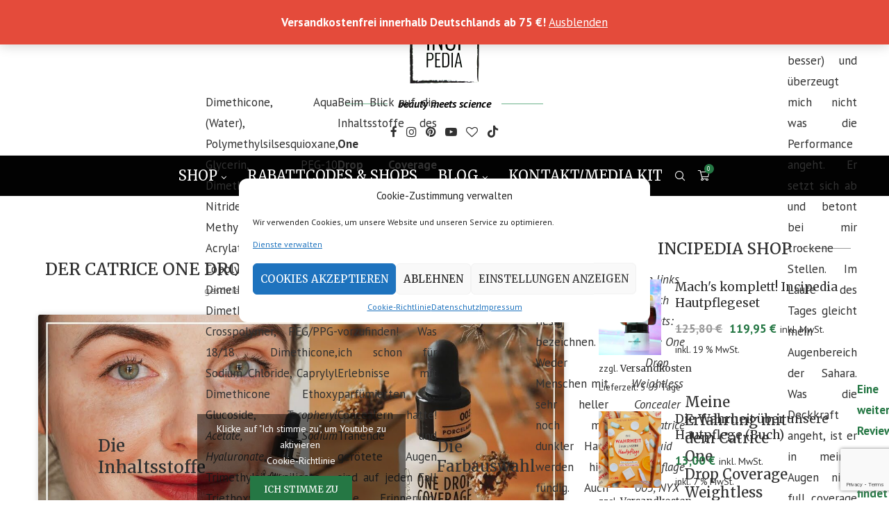

--- FILE ---
content_type: text/html; charset=UTF-8
request_url: https://www.incipedia.de/catrice-one-drop-weightless-concealer-im-test/
body_size: 43099
content:
<!DOCTYPE html>
<html lang="de">
<head>
    <meta charset="UTF-8">
    <meta http-equiv="X-UA-Compatible" content="IE=edge">
    <meta name="viewport" content="width=device-width, initial-scale=1">
    <link rel="profile" href="http://gmpg.org/xfn/11"/>
	        <link rel="shortcut icon" href="https://www.incipedia.de/wp-content/uploads/2023/04/favicon.webp"
              type="image/x-icon"/>
        <link rel="apple-touch-icon" sizes="180x180" href="https://www.incipedia.de/wp-content/uploads/2023/04/favicon.webp">
	    <link rel="alternate" type="application/rss+xml" title="Incipedia RSS Feed"
          href="https://www.incipedia.de/feed/"/>
    <link rel="alternate" type="application/atom+xml" title="Incipedia Atom Feed"
          href="https://www.incipedia.de/feed/atom/"/>
    <link rel="pingback" href="https://www.incipedia.de/xmlrpc.php"/>
    <!--[if lt IE 9]>
	<script src="https://www.incipedia.de/wp-content/themes/soledad/js/html5.js"></script>
	<![endif]-->
			<style>.penci-library-modal-btn {margin-left: 5px;background: #33ad67;vertical-align: top;font-size: 0 !important;}.penci-library-modal-btn:before {content: '';width: 16px;height: 16px;background-image: url('https://www.incipedia.de/wp-content/themes/soledad/images/penci-icon.png');background-position: center;background-size: contain;background-repeat: no-repeat;}#penci-library-modal .penci-elementor-template-library-template-name {text-align: right;flex: 1 0 0%;}</style>
	<meta name='robots' content='index, follow, max-image-preview:large, max-snippet:-1, max-video-preview:-1' />
	<style>img:is([sizes="auto" i], [sizes^="auto," i]) { contain-intrinsic-size: 3000px 1500px }</style>
	
	<!-- This site is optimized with the Yoast SEO Premium plugin v17.0 (Yoast SEO v21.2) - https://yoast.com/wordpress/plugins/seo/ -->
	<title>Der Catrice One Drop Coverage Weightless Concealer im Test</title>
	<meta name="description" content="Ich habe den Catrice One Drop Weightless Concealer in der hellsten Nuance für euch auf getestet! Wie sind die Inhaltsstoffe und wie macht er sich im Alltag?" />
	<link rel="canonical" href="https://www.incipedia.de/catrice-one-drop-weightless-concealer-im-test/" />
	<meta property="og:locale" content="de_DE" />
	<meta property="og:type" content="article" />
	<meta property="og:title" content="Der Catrice One Drop Weightless Concealer im Test" />
	<meta property="og:description" content="Ich habe den Catrice One Drop Weightless Concealer in der hellsten Nuance für euch auf getestet! Wie sind die Inhaltsstoffe und wie macht er sich im Alltag?" />
	<meta property="og:url" content="https://www.incipedia.de/catrice-one-drop-weightless-concealer-im-test/" />
	<meta property="og:site_name" content="Incipedia" />
	<meta property="article:published_time" content="2019-02-20T15:29:12+00:00" />
	<meta property="article:modified_time" content="2019-03-19T14:04:31+00:00" />
	<meta property="og:image" content="https://www.incipedia.de/wp-content/uploads/2019/02/catrice_one_drop_concealer-1024x731.jpg" />
	<meta property="og:image:width" content="1024" />
	<meta property="og:image:height" content="731" />
	<meta property="og:image:type" content="image/jpeg" />
	<meta name="author" content="Shenja" />
	<meta name="twitter:card" content="summary_large_image" />
	<meta name="twitter:label1" content="Verfasst von" />
	<meta name="twitter:data1" content="Shenja" />
	<meta name="twitter:label2" content="Geschätzte Lesezeit" />
	<meta name="twitter:data2" content="2 Minuten" />
	<script type="application/ld+json" class="yoast-schema-graph">{"@context":"https://schema.org","@graph":[{"@type":"WebPage","@id":"https://www.incipedia.de/catrice-one-drop-weightless-concealer-im-test/","url":"https://www.incipedia.de/catrice-one-drop-weightless-concealer-im-test/","name":"Der Catrice One Drop Coverage Weightless Concealer im Test","isPartOf":{"@id":"https://www.incipedia.de/#website"},"primaryImageOfPage":{"@id":"https://www.incipedia.de/catrice-one-drop-weightless-concealer-im-test/#primaryimage"},"image":{"@id":"https://www.incipedia.de/catrice-one-drop-weightless-concealer-im-test/#primaryimage"},"thumbnailUrl":"https://www.incipedia.de/wp-content/uploads/2019/02/catrice_one_drop_concealer.jpg","datePublished":"2019-02-20T15:29:12+00:00","dateModified":"2019-03-19T14:04:31+00:00","author":{"@id":"https://www.incipedia.de/#/schema/person/6db8a10e0d50caa65e357677b23b4cac"},"description":"Ich habe den Catrice One Drop Weightless Concealer in der hellsten Nuance für euch auf getestet! Wie sind die Inhaltsstoffe und wie macht er sich im Alltag?","breadcrumb":{"@id":"https://www.incipedia.de/catrice-one-drop-weightless-concealer-im-test/#breadcrumb"},"inLanguage":"de","potentialAction":[{"@type":"ReadAction","target":["https://www.incipedia.de/catrice-one-drop-weightless-concealer-im-test/"]}]},{"@type":"ImageObject","inLanguage":"de","@id":"https://www.incipedia.de/catrice-one-drop-weightless-concealer-im-test/#primaryimage","url":"https://www.incipedia.de/wp-content/uploads/2019/02/catrice_one_drop_concealer.jpg","contentUrl":"https://www.incipedia.de/wp-content/uploads/2019/02/catrice_one_drop_concealer.jpg","width":3618,"height":2584},{"@type":"BreadcrumbList","@id":"https://www.incipedia.de/catrice-one-drop-weightless-concealer-im-test/#breadcrumb","itemListElement":[{"@type":"ListItem","position":1,"name":"Startseite","item":"https://www.incipedia.de/"},{"@type":"ListItem","position":2,"name":"Der Catrice One Drop Weightless Concealer im Test"}]},{"@type":"WebSite","@id":"https://www.incipedia.de/#website","url":"https://www.incipedia.de/","name":"Incipedia","description":"Hier dreht sich alles um Inhaltsstoffe in Hautpflege- und Beautyprodukten. Ich zeige dir, wie du deine Skincare optimieren kannst und begleite dich auf deiner Reise.","potentialAction":[{"@type":"SearchAction","target":{"@type":"EntryPoint","urlTemplate":"https://www.incipedia.de/?s={search_term_string}"},"query-input":"required name=search_term_string"}],"inLanguage":"de"},{"@type":"Person","@id":"https://www.incipedia.de/#/schema/person/6db8a10e0d50caa65e357677b23b4cac","name":"Shenja","image":{"@type":"ImageObject","inLanguage":"de","@id":"https://www.incipedia.de/#/schema/person/image/","url":"https://secure.gravatar.com/avatar/8761eafb6960c34a6fb0180c06d4aa509d8de2782c12ee4c4091c09b32c732c3?s=96&r=pg","contentUrl":"https://secure.gravatar.com/avatar/8761eafb6960c34a6fb0180c06d4aa509d8de2782c12ee4c4091c09b32c732c3?s=96&r=pg","caption":"Shenja"},"description":"Shenja aka Incipedia, 1989 geboren in Dshambul (Kasachstan) beschäftigt sich seit Jahren mit Hautpflege und klärt über fragwürdige Marketingversprechen, Mythen sowie Panikmache bezüglich kosmetischer Inhaltsstoffe auf. Sie hilft tausenden Menschen auf ihren Social Media Kanälen bei ihrer Skincare Reise und möchte allen das Handwerkszeug für informierte Entscheidungen mitgeben. Differenziert, rational und auf Fakten basierend. Als Produktentwicklerin für ihre eigene Hautpflegelinie sowie gelernte und jahrelang praktizierende Drogistin konnte sie sich in der Kosmetikbranche einen Namen machen und wartet mit einem großen Erfahrungsschatz auf – kundenorientiert, konstruktiv, leidenschaftlich.","url":"https://www.incipedia.de/author/shenja/"}]}</script>
	<!-- / Yoast SEO Premium plugin. -->


<link rel='dns-prefetch' href='//www.googletagmanager.com' />
<link rel='dns-prefetch' href='//fonts.googleapis.com' />
<link rel='dns-prefetch' href='//pagead2.googlesyndication.com' />
<link rel='dns-prefetch' href='//fundingchoicesmessages.google.com' />
<link rel="alternate" type="application/rss+xml" title="Incipedia &raquo; Feed" href="https://www.incipedia.de/feed/" />
<link rel="alternate" type="application/rss+xml" title="Incipedia &raquo; Kommentar-Feed" href="https://www.incipedia.de/comments/feed/" />
		<!-- This site uses the Google Analytics by ExactMetrics plugin v8.11.1 - Using Analytics tracking - https://www.exactmetrics.com/ -->
		<!-- Note: ExactMetrics is not currently configured on this site. The site owner needs to authenticate with Google Analytics in the ExactMetrics settings panel. -->
					<!-- No tracking code set -->
				<!-- / Google Analytics by ExactMetrics -->
		<link rel='stylesheet' id='otw_grid_manager-css' href='https://www.incipedia.de/wp-content/plugins/widgetize-pages-light/include/otw_components/otw_grid_manager_light/css/otw-grid.css' type='text/css' media='all' />
<link rel='stylesheet' id='sbr_styles-css' href='https://www.incipedia.de/wp-content/plugins/reviews-feed/assets/css/sbr-styles.css' type='text/css' media='all' />
<link rel='stylesheet' id='wp-block-library-css' href='https://www.incipedia.de/wp-includes/css/dist/block-library/style.min.css' type='text/css' media='all' />
<style id='wp-block-library-theme-inline-css' type='text/css'>
.wp-block-audio :where(figcaption){color:#555;font-size:13px;text-align:center}.is-dark-theme .wp-block-audio :where(figcaption){color:#ffffffa6}.wp-block-audio{margin:0 0 1em}.wp-block-code{border:1px solid #ccc;border-radius:4px;font-family:Menlo,Consolas,monaco,monospace;padding:.8em 1em}.wp-block-embed :where(figcaption){color:#555;font-size:13px;text-align:center}.is-dark-theme .wp-block-embed :where(figcaption){color:#ffffffa6}.wp-block-embed{margin:0 0 1em}.blocks-gallery-caption{color:#555;font-size:13px;text-align:center}.is-dark-theme .blocks-gallery-caption{color:#ffffffa6}:root :where(.wp-block-image figcaption){color:#555;font-size:13px;text-align:center}.is-dark-theme :root :where(.wp-block-image figcaption){color:#ffffffa6}.wp-block-image{margin:0 0 1em}.wp-block-pullquote{border-bottom:4px solid;border-top:4px solid;color:currentColor;margin-bottom:1.75em}.wp-block-pullquote cite,.wp-block-pullquote footer,.wp-block-pullquote__citation{color:currentColor;font-size:.8125em;font-style:normal;text-transform:uppercase}.wp-block-quote{border-left:.25em solid;margin:0 0 1.75em;padding-left:1em}.wp-block-quote cite,.wp-block-quote footer{color:currentColor;font-size:.8125em;font-style:normal;position:relative}.wp-block-quote:where(.has-text-align-right){border-left:none;border-right:.25em solid;padding-left:0;padding-right:1em}.wp-block-quote:where(.has-text-align-center){border:none;padding-left:0}.wp-block-quote.is-large,.wp-block-quote.is-style-large,.wp-block-quote:where(.is-style-plain){border:none}.wp-block-search .wp-block-search__label{font-weight:700}.wp-block-search__button{border:1px solid #ccc;padding:.375em .625em}:where(.wp-block-group.has-background){padding:1.25em 2.375em}.wp-block-separator.has-css-opacity{opacity:.4}.wp-block-separator{border:none;border-bottom:2px solid;margin-left:auto;margin-right:auto}.wp-block-separator.has-alpha-channel-opacity{opacity:1}.wp-block-separator:not(.is-style-wide):not(.is-style-dots){width:100px}.wp-block-separator.has-background:not(.is-style-dots){border-bottom:none;height:1px}.wp-block-separator.has-background:not(.is-style-wide):not(.is-style-dots){height:2px}.wp-block-table{margin:0 0 1em}.wp-block-table td,.wp-block-table th{word-break:normal}.wp-block-table :where(figcaption){color:#555;font-size:13px;text-align:center}.is-dark-theme .wp-block-table :where(figcaption){color:#ffffffa6}.wp-block-video :where(figcaption){color:#555;font-size:13px;text-align:center}.is-dark-theme .wp-block-video :where(figcaption){color:#ffffffa6}.wp-block-video{margin:0 0 1em}:root :where(.wp-block-template-part.has-background){margin-bottom:0;margin-top:0;padding:1.25em 2.375em}
</style>
<style id='classic-theme-styles-inline-css' type='text/css'>
/*! This file is auto-generated */
.wp-block-button__link{color:#fff;background-color:#32373c;border-radius:9999px;box-shadow:none;text-decoration:none;padding:calc(.667em + 2px) calc(1.333em + 2px);font-size:1.125em}.wp-block-file__button{background:#32373c;color:#fff;text-decoration:none}
</style>
<style id='global-styles-inline-css' type='text/css'>
:root{--wp--preset--aspect-ratio--square: 1;--wp--preset--aspect-ratio--4-3: 4/3;--wp--preset--aspect-ratio--3-4: 3/4;--wp--preset--aspect-ratio--3-2: 3/2;--wp--preset--aspect-ratio--2-3: 2/3;--wp--preset--aspect-ratio--16-9: 16/9;--wp--preset--aspect-ratio--9-16: 9/16;--wp--preset--color--black: #000000;--wp--preset--color--cyan-bluish-gray: #abb8c3;--wp--preset--color--white: #ffffff;--wp--preset--color--pale-pink: #f78da7;--wp--preset--color--vivid-red: #cf2e2e;--wp--preset--color--luminous-vivid-orange: #ff6900;--wp--preset--color--luminous-vivid-amber: #fcb900;--wp--preset--color--light-green-cyan: #7bdcb5;--wp--preset--color--vivid-green-cyan: #00d084;--wp--preset--color--pale-cyan-blue: #8ed1fc;--wp--preset--color--vivid-cyan-blue: #0693e3;--wp--preset--color--vivid-purple: #9b51e0;--wp--preset--gradient--vivid-cyan-blue-to-vivid-purple: linear-gradient(135deg,rgba(6,147,227,1) 0%,rgb(155,81,224) 100%);--wp--preset--gradient--light-green-cyan-to-vivid-green-cyan: linear-gradient(135deg,rgb(122,220,180) 0%,rgb(0,208,130) 100%);--wp--preset--gradient--luminous-vivid-amber-to-luminous-vivid-orange: linear-gradient(135deg,rgba(252,185,0,1) 0%,rgba(255,105,0,1) 100%);--wp--preset--gradient--luminous-vivid-orange-to-vivid-red: linear-gradient(135deg,rgba(255,105,0,1) 0%,rgb(207,46,46) 100%);--wp--preset--gradient--very-light-gray-to-cyan-bluish-gray: linear-gradient(135deg,rgb(238,238,238) 0%,rgb(169,184,195) 100%);--wp--preset--gradient--cool-to-warm-spectrum: linear-gradient(135deg,rgb(74,234,220) 0%,rgb(151,120,209) 20%,rgb(207,42,186) 40%,rgb(238,44,130) 60%,rgb(251,105,98) 80%,rgb(254,248,76) 100%);--wp--preset--gradient--blush-light-purple: linear-gradient(135deg,rgb(255,206,236) 0%,rgb(152,150,240) 100%);--wp--preset--gradient--blush-bordeaux: linear-gradient(135deg,rgb(254,205,165) 0%,rgb(254,45,45) 50%,rgb(107,0,62) 100%);--wp--preset--gradient--luminous-dusk: linear-gradient(135deg,rgb(255,203,112) 0%,rgb(199,81,192) 50%,rgb(65,88,208) 100%);--wp--preset--gradient--pale-ocean: linear-gradient(135deg,rgb(255,245,203) 0%,rgb(182,227,212) 50%,rgb(51,167,181) 100%);--wp--preset--gradient--electric-grass: linear-gradient(135deg,rgb(202,248,128) 0%,rgb(113,206,126) 100%);--wp--preset--gradient--midnight: linear-gradient(135deg,rgb(2,3,129) 0%,rgb(40,116,252) 100%);--wp--preset--font-size--small: 12px;--wp--preset--font-size--medium: 20px;--wp--preset--font-size--large: 32px;--wp--preset--font-size--x-large: 42px;--wp--preset--font-size--normal: 14px;--wp--preset--font-size--huge: 42px;--wp--preset--spacing--20: 0.44rem;--wp--preset--spacing--30: 0.67rem;--wp--preset--spacing--40: 1rem;--wp--preset--spacing--50: 1.5rem;--wp--preset--spacing--60: 2.25rem;--wp--preset--spacing--70: 3.38rem;--wp--preset--spacing--80: 5.06rem;--wp--preset--shadow--natural: 6px 6px 9px rgba(0, 0, 0, 0.2);--wp--preset--shadow--deep: 12px 12px 50px rgba(0, 0, 0, 0.4);--wp--preset--shadow--sharp: 6px 6px 0px rgba(0, 0, 0, 0.2);--wp--preset--shadow--outlined: 6px 6px 0px -3px rgba(255, 255, 255, 1), 6px 6px rgba(0, 0, 0, 1);--wp--preset--shadow--crisp: 6px 6px 0px rgba(0, 0, 0, 1);}:where(.is-layout-flex){gap: 0.5em;}:where(.is-layout-grid){gap: 0.5em;}body .is-layout-flex{display: flex;}.is-layout-flex{flex-wrap: wrap;align-items: center;}.is-layout-flex > :is(*, div){margin: 0;}body .is-layout-grid{display: grid;}.is-layout-grid > :is(*, div){margin: 0;}:where(.wp-block-columns.is-layout-flex){gap: 2em;}:where(.wp-block-columns.is-layout-grid){gap: 2em;}:where(.wp-block-post-template.is-layout-flex){gap: 1.25em;}:where(.wp-block-post-template.is-layout-grid){gap: 1.25em;}.has-black-color{color: var(--wp--preset--color--black) !important;}.has-cyan-bluish-gray-color{color: var(--wp--preset--color--cyan-bluish-gray) !important;}.has-white-color{color: var(--wp--preset--color--white) !important;}.has-pale-pink-color{color: var(--wp--preset--color--pale-pink) !important;}.has-vivid-red-color{color: var(--wp--preset--color--vivid-red) !important;}.has-luminous-vivid-orange-color{color: var(--wp--preset--color--luminous-vivid-orange) !important;}.has-luminous-vivid-amber-color{color: var(--wp--preset--color--luminous-vivid-amber) !important;}.has-light-green-cyan-color{color: var(--wp--preset--color--light-green-cyan) !important;}.has-vivid-green-cyan-color{color: var(--wp--preset--color--vivid-green-cyan) !important;}.has-pale-cyan-blue-color{color: var(--wp--preset--color--pale-cyan-blue) !important;}.has-vivid-cyan-blue-color{color: var(--wp--preset--color--vivid-cyan-blue) !important;}.has-vivid-purple-color{color: var(--wp--preset--color--vivid-purple) !important;}.has-black-background-color{background-color: var(--wp--preset--color--black) !important;}.has-cyan-bluish-gray-background-color{background-color: var(--wp--preset--color--cyan-bluish-gray) !important;}.has-white-background-color{background-color: var(--wp--preset--color--white) !important;}.has-pale-pink-background-color{background-color: var(--wp--preset--color--pale-pink) !important;}.has-vivid-red-background-color{background-color: var(--wp--preset--color--vivid-red) !important;}.has-luminous-vivid-orange-background-color{background-color: var(--wp--preset--color--luminous-vivid-orange) !important;}.has-luminous-vivid-amber-background-color{background-color: var(--wp--preset--color--luminous-vivid-amber) !important;}.has-light-green-cyan-background-color{background-color: var(--wp--preset--color--light-green-cyan) !important;}.has-vivid-green-cyan-background-color{background-color: var(--wp--preset--color--vivid-green-cyan) !important;}.has-pale-cyan-blue-background-color{background-color: var(--wp--preset--color--pale-cyan-blue) !important;}.has-vivid-cyan-blue-background-color{background-color: var(--wp--preset--color--vivid-cyan-blue) !important;}.has-vivid-purple-background-color{background-color: var(--wp--preset--color--vivid-purple) !important;}.has-black-border-color{border-color: var(--wp--preset--color--black) !important;}.has-cyan-bluish-gray-border-color{border-color: var(--wp--preset--color--cyan-bluish-gray) !important;}.has-white-border-color{border-color: var(--wp--preset--color--white) !important;}.has-pale-pink-border-color{border-color: var(--wp--preset--color--pale-pink) !important;}.has-vivid-red-border-color{border-color: var(--wp--preset--color--vivid-red) !important;}.has-luminous-vivid-orange-border-color{border-color: var(--wp--preset--color--luminous-vivid-orange) !important;}.has-luminous-vivid-amber-border-color{border-color: var(--wp--preset--color--luminous-vivid-amber) !important;}.has-light-green-cyan-border-color{border-color: var(--wp--preset--color--light-green-cyan) !important;}.has-vivid-green-cyan-border-color{border-color: var(--wp--preset--color--vivid-green-cyan) !important;}.has-pale-cyan-blue-border-color{border-color: var(--wp--preset--color--pale-cyan-blue) !important;}.has-vivid-cyan-blue-border-color{border-color: var(--wp--preset--color--vivid-cyan-blue) !important;}.has-vivid-purple-border-color{border-color: var(--wp--preset--color--vivid-purple) !important;}.has-vivid-cyan-blue-to-vivid-purple-gradient-background{background: var(--wp--preset--gradient--vivid-cyan-blue-to-vivid-purple) !important;}.has-light-green-cyan-to-vivid-green-cyan-gradient-background{background: var(--wp--preset--gradient--light-green-cyan-to-vivid-green-cyan) !important;}.has-luminous-vivid-amber-to-luminous-vivid-orange-gradient-background{background: var(--wp--preset--gradient--luminous-vivid-amber-to-luminous-vivid-orange) !important;}.has-luminous-vivid-orange-to-vivid-red-gradient-background{background: var(--wp--preset--gradient--luminous-vivid-orange-to-vivid-red) !important;}.has-very-light-gray-to-cyan-bluish-gray-gradient-background{background: var(--wp--preset--gradient--very-light-gray-to-cyan-bluish-gray) !important;}.has-cool-to-warm-spectrum-gradient-background{background: var(--wp--preset--gradient--cool-to-warm-spectrum) !important;}.has-blush-light-purple-gradient-background{background: var(--wp--preset--gradient--blush-light-purple) !important;}.has-blush-bordeaux-gradient-background{background: var(--wp--preset--gradient--blush-bordeaux) !important;}.has-luminous-dusk-gradient-background{background: var(--wp--preset--gradient--luminous-dusk) !important;}.has-pale-ocean-gradient-background{background: var(--wp--preset--gradient--pale-ocean) !important;}.has-electric-grass-gradient-background{background: var(--wp--preset--gradient--electric-grass) !important;}.has-midnight-gradient-background{background: var(--wp--preset--gradient--midnight) !important;}.has-small-font-size{font-size: var(--wp--preset--font-size--small) !important;}.has-medium-font-size{font-size: var(--wp--preset--font-size--medium) !important;}.has-large-font-size{font-size: var(--wp--preset--font-size--large) !important;}.has-x-large-font-size{font-size: var(--wp--preset--font-size--x-large) !important;}
:where(.wp-block-post-template.is-layout-flex){gap: 1.25em;}:where(.wp-block-post-template.is-layout-grid){gap: 1.25em;}
:where(.wp-block-columns.is-layout-flex){gap: 2em;}:where(.wp-block-columns.is-layout-grid){gap: 2em;}
:root :where(.wp-block-pullquote){font-size: 1.5em;line-height: 1.6;}
</style>
<link rel='stylesheet' id='acx_smw_widget_style-css' href='https://www.incipedia.de/wp-content/plugins/acurax-social-media-widget/css/style.css?v=3.2.10&#038;ver=6.8.3' type='text/css' media='all' />
<link rel='stylesheet' id='contact-form-7-css' href='https://www.incipedia.de/wp-content/plugins/contact-form-7/includes/css/styles.css' type='text/css' media='all' />
<link rel='stylesheet' id='ctf_styles-css' href='https://www.incipedia.de/wp-content/plugins/custom-twitter-feeds/css/ctf-styles.min.css' type='text/css' media='all' />
<link rel='stylesheet' id='woocommerce-smallscreen-css' href='https://www.incipedia.de/wp-content/plugins/woocommerce/assets/css/woocommerce-smallscreen.css' type='text/css' media='only screen and (max-width: 768px)' />
<style id='woocommerce-inline-inline-css' type='text/css'>
.woocommerce form .form-row .required { visibility: visible; }
</style>
<link rel='stylesheet' id='cmplz-general-css' href='https://www.incipedia.de/wp-content/plugins/complianz-gdpr/assets/css/cookieblocker.min.css' type='text/css' media='all' />
<link rel='stylesheet' id='ez-toc-css' href='https://www.incipedia.de/wp-content/plugins/easy-table-of-contents/assets/css/screen.min.css' type='text/css' media='all' />
<style id='ez-toc-inline-css' type='text/css'>
div#ez-toc-container .ez-toc-title {font-size: 120%;}div#ez-toc-container .ez-toc-title {font-weight: 500;}div#ez-toc-container ul li {font-size: 95%;}div#ez-toc-container ul li {font-weight: 500;}div#ez-toc-container nav ul ul li {font-size: 90%;}
.ez-toc-container-direction {direction: ltr;}.ez-toc-counter ul{counter-reset: item ;}.ez-toc-counter nav ul li a::before {content: counters(item, '.', decimal) '. ';display: inline-block;counter-increment: item;flex-grow: 0;flex-shrink: 0;margin-right: .2em; float: left; }.ez-toc-widget-direction {direction: ltr;}.ez-toc-widget-container ul{counter-reset: item ;}.ez-toc-widget-container nav ul li a::before {content: counters(item, '.', decimal) '. ';display: inline-block;counter-increment: item;flex-grow: 0;flex-shrink: 0;margin-right: .2em; float: left; }
</style>
<link rel='stylesheet' id='brands-styles-css' href='https://www.incipedia.de/wp-content/plugins/woocommerce/assets/css/brands.css' type='text/css' media='all' />
<link rel='stylesheet' id='penci-fonts-css' href='https://fonts.googleapis.com/css?family=Merriweather%3A300%2C300italic%2C400%2C400italic%2C500%2C500italic%2C700%2C700italic%2C800%2C800italic%7CPT+Sans%3A300%2C300italic%2C400%2C400italic%2C500%2C500italic%2C600%2C600italic%2C700%2C700italic%2C800%2C800italic%26subset%3Dlatin%2Ccyrillic%2Ccyrillic-ext%2Cgreek%2Cgreek-ext%2Clatin-ext&#038;display=swap&#038;ver=8.4.1' type='text/css' media='all' />
<link rel='stylesheet' id='penci-main-style-css' href='https://www.incipedia.de/wp-content/themes/soledad/main.css' type='text/css' media='all' />
<link rel='stylesheet' id='penci-font-awesomeold-css' href='https://www.incipedia.de/wp-content/themes/soledad/css/font-awesome.4.7.0.swap.min.css' type='text/css' media='all' />
<link rel='stylesheet' id='penci_icon-css' href='https://www.incipedia.de/wp-content/themes/soledad/css/penci-icon.css' type='text/css' media='all' />
<link rel='stylesheet' id='penci_style-css' href='https://www.incipedia.de/wp-content/themes/soledad/style.css' type='text/css' media='all' />
<link rel='stylesheet' id='penci_social_counter-css' href='https://www.incipedia.de/wp-content/themes/soledad/css/social-counter.css' type='text/css' media='all' />
<link rel='stylesheet' id='elementor-icons-css' href='https://www.incipedia.de/wp-content/plugins/elementor/assets/lib/eicons/css/elementor-icons.min.css' type='text/css' media='all' />
<link rel='stylesheet' id='elementor-frontend-css' href='https://www.incipedia.de/wp-content/plugins/elementor/assets/css/frontend.min.css' type='text/css' media='all' />
<link rel='stylesheet' id='elementor-post-62953-css' href='https://www.incipedia.de/wp-content/uploads/elementor/css/post-62953.css' type='text/css' media='all' />
<link rel='stylesheet' id='tablepress-default-css' href='https://www.incipedia.de/wp-content/plugins/tablepress/css/build/default.css' type='text/css' media='all' />
<link rel='stylesheet' id='woocommerce-gzd-layout-css' href='https://www.incipedia.de/wp-content/plugins/woocommerce-germanized/build/static/layout-styles.css' type='text/css' media='all' />
<style id='woocommerce-gzd-layout-inline-css' type='text/css'>
.woocommerce-checkout .shop_table { background-color: #ffffff; } .product p.deposit-packaging-type { font-size: 1.25em !important; } p.woocommerce-shipping-destination { display: none; }
                .wc-gzd-nutri-score-value-a {
                    background: url(https://www.incipedia.de/wp-content/plugins/woocommerce-germanized/assets/images/nutri-score-a.svg) no-repeat;
                }
                .wc-gzd-nutri-score-value-b {
                    background: url(https://www.incipedia.de/wp-content/plugins/woocommerce-germanized/assets/images/nutri-score-b.svg) no-repeat;
                }
                .wc-gzd-nutri-score-value-c {
                    background: url(https://www.incipedia.de/wp-content/plugins/woocommerce-germanized/assets/images/nutri-score-c.svg) no-repeat;
                }
                .wc-gzd-nutri-score-value-d {
                    background: url(https://www.incipedia.de/wp-content/plugins/woocommerce-germanized/assets/images/nutri-score-d.svg) no-repeat;
                }
                .wc-gzd-nutri-score-value-e {
                    background: url(https://www.incipedia.de/wp-content/plugins/woocommerce-germanized/assets/images/nutri-score-e.svg) no-repeat;
                }
            
</style>
<link rel='stylesheet' id='woocommerce-css' href='https://www.incipedia.de/wp-content/themes/soledad/inc/woocommerce/css/build/woocommerce.css' type='text/css' media='all' />
<link rel='stylesheet' id='woocommerce-layout-css' href='https://www.incipedia.de/wp-content/themes/soledad/inc/woocommerce/css/build/woocommerce-layout.css' type='text/css' media='all' />
<link rel='stylesheet' id='penci-woocommerce-css' href='https://www.incipedia.de/wp-content/themes/soledad/inc/woocommerce/css/penci-woocomerce.css' type='text/css' media='all' />
<style id='penci-woocommerce-inline-css' type='text/css'>
:root{--pc-woo-quick-view-width: 960px;}
</style>
<link rel='stylesheet' id='elementor-gf-local-roboto-css' href='https://www.incipedia.de/wp-content/uploads/elementor/google-fonts/css/roboto.css' type='text/css' media='all' />
<link rel='stylesheet' id='elementor-gf-local-robotoslab-css' href='https://www.incipedia.de/wp-content/uploads/elementor/google-fonts/css/robotoslab.css' type='text/css' media='all' />
<script type="text/template" id="tmpl-variation-template">
	<div class="woocommerce-variation-description">{{{ data.variation.variation_description }}}</div>
	<div class="woocommerce-variation-price">{{{ data.variation.price_html }}}</div>
	<div class="woocommerce-variation-availability">{{{ data.variation.availability_html }}}</div>
</script>
<script type="text/template" id="tmpl-unavailable-variation-template">
	<p role="alert">Dieses Produkt ist leider nicht verfügbar. Bitte wähle eine andere Kombination.</p>
</script>
<script type="text/javascript" id="jquery-core-js-extra">
/* <![CDATA[ */
var SDT_DATA = {"ajaxurl":"https:\/\/www.incipedia.de\/wp-admin\/admin-ajax.php","siteUrl":"https:\/\/www.incipedia.de\/","pluginsUrl":"https:\/\/www.incipedia.de\/wp-content\/plugins","isAdmin":""};
/* ]]> */
</script>
<script type="text/javascript" src="https://www.incipedia.de/wp-includes/js/jquery/jquery.min.js" id="jquery-core-js"></script>
<script type="text/javascript" src="https://www.incipedia.de/wp-includes/js/jquery/jquery-migrate.min.js" id="jquery-migrate-js"></script>
<script type="text/javascript" src="https://www.incipedia.de/wp-content/plugins/woocommerce/assets/js/jquery-blockui/jquery.blockUI.min.js" id="jquery-blockui-js" defer="defer" data-wp-strategy="defer"></script>
<script type="text/javascript" id="wc-add-to-cart-js-extra">
/* <![CDATA[ */
var wc_add_to_cart_params = {"ajax_url":"\/wp-admin\/admin-ajax.php","wc_ajax_url":"\/?wc-ajax=%%endpoint%%","i18n_view_cart":"Warenkorb anzeigen","cart_url":"https:\/\/www.incipedia.de\/warenkorb\/","is_cart":"","cart_redirect_after_add":"no"};
/* ]]> */
</script>
<script type="text/javascript" src="https://www.incipedia.de/wp-content/plugins/woocommerce/assets/js/frontend/add-to-cart.min.js" id="wc-add-to-cart-js" defer="defer" data-wp-strategy="defer"></script>
<script type="text/javascript" src="https://www.incipedia.de/wp-content/plugins/woocommerce/assets/js/js-cookie/js.cookie.min.js" id="js-cookie-js" defer="defer" data-wp-strategy="defer"></script>
<script type="text/javascript" id="woocommerce-js-extra">
/* <![CDATA[ */
var woocommerce_params = {"ajax_url":"\/wp-admin\/admin-ajax.php","wc_ajax_url":"\/?wc-ajax=%%endpoint%%","i18n_password_show":"Passwort anzeigen","i18n_password_hide":"Passwort verbergen"};
/* ]]> */
</script>
<script type="text/javascript" src="https://www.incipedia.de/wp-content/plugins/woocommerce/assets/js/frontend/woocommerce.min.js" id="woocommerce-js" defer="defer" data-wp-strategy="defer"></script>

<!-- Von Site Kit hinzugefügtes Google-Analytics-Snippet -->
<script type="text/javascript" src="https://www.googletagmanager.com/gtag/js?id=GT-PBS8L68" id="google_gtagjs-js" async></script>
<script type="text/javascript" id="google_gtagjs-js-after">
/* <![CDATA[ */
window.dataLayer = window.dataLayer || [];function gtag(){dataLayer.push(arguments);}
gtag('set', 'linker', {"domains":["www.incipedia.de"]} );
gtag("js", new Date());
gtag("set", "developer_id.dZTNiMT", true);
gtag("config", "GT-PBS8L68");
/* ]]> */
</script>

<!-- Ende des von Site Kit hinzugefügten Google-Analytics-Snippets -->
<script type="text/javascript" src="https://www.incipedia.de/wp-includes/js/underscore.min.js" id="underscore-js"></script>
<script type="text/javascript" id="wp-util-js-extra">
/* <![CDATA[ */
var _wpUtilSettings = {"ajax":{"url":"\/wp-admin\/admin-ajax.php"}};
/* ]]> */
</script>
<script type="text/javascript" src="https://www.incipedia.de/wp-includes/js/wp-util.min.js" id="wp-util-js"></script>
<script type="text/javascript" id="wc-add-to-cart-variation-js-extra">
/* <![CDATA[ */
var wc_add_to_cart_variation_params = {"wc_ajax_url":"\/?wc-ajax=%%endpoint%%","i18n_no_matching_variations_text":"Es entsprechen leider keine Produkte deiner Auswahl. Bitte w\u00e4hle eine andere Kombination.","i18n_make_a_selection_text":"Bitte w\u00e4hle die Produktoptionen, bevor du den Artikel in den Warenkorb legst.","i18n_unavailable_text":"Dieses Produkt ist leider nicht verf\u00fcgbar. Bitte w\u00e4hle eine andere Kombination.","i18n_reset_alert_text":"Deine Auswahl wurde zur\u00fcckgesetzt. Bitte w\u00e4hle Produktoptionen aus, bevor du den Artikel in den Warenkorb legst."};
/* ]]> */
</script>
<script type="text/javascript" src="https://www.incipedia.de/wp-content/plugins/woocommerce/assets/js/frontend/add-to-cart-variation.min.js" id="wc-add-to-cart-variation-js" defer="defer" data-wp-strategy="defer"></script>
<script type="text/javascript" id="wc-gzd-add-to-cart-variation-js-extra">
/* <![CDATA[ */
var wc_gzd_add_to_cart_variation_params = {"wrapper":".product","price_selector":"p.price","replace_price":"1"};
/* ]]> */
</script>
<script type="text/javascript" src="https://www.incipedia.de/wp-content/plugins/woocommerce-germanized/build/static/add-to-cart-variation.js" id="wc-gzd-add-to-cart-variation-js" defer="defer" data-wp-strategy="defer"></script>
<link rel="https://api.w.org/" href="https://www.incipedia.de/wp-json/" /><link rel="alternate" title="JSON" type="application/json" href="https://www.incipedia.de/wp-json/wp/v2/posts/5147" /><link rel="EditURI" type="application/rsd+xml" title="RSD" href="https://www.incipedia.de/xmlrpc.php?rsd" />
<meta name="generator" content="WordPress 6.8.3" />
<meta name="generator" content="WooCommerce 9.8.6" />
<link rel='shortlink' href='https://www.incipedia.de/?p=5147' />
<link rel="alternate" title="oEmbed (JSON)" type="application/json+oembed" href="https://www.incipedia.de/wp-json/oembed/1.0/embed?url=https%3A%2F%2Fwww.incipedia.de%2Fcatrice-one-drop-weightless-concealer-im-test%2F" />
<link rel="alternate" title="oEmbed (XML)" type="text/xml+oembed" href="https://www.incipedia.de/wp-json/oembed/1.0/embed?url=https%3A%2F%2Fwww.incipedia.de%2Fcatrice-one-drop-weightless-concealer-im-test%2F&#038;format=xml" />



<!-- Starting Styles For Social Media Icon From Acurax International www.acurax.com -->
<style type='text/css'>
#acx_social_widget img 
{
width: 44px; 
}
#acx_social_widget 
{
min-width:0px; 
position: static; 
}
</style>
<!-- Ending Styles For Social Media Icon From Acurax International www.acurax.com -->



<meta name="generator" content="Site Kit by Google 1.109.0" />			<style>.cmplz-hidden {
					display: none !important;
				}</style><style id="penci-custom-style" type="text/css">body{ --pcbg-cl: #fff; --pctext-cl: #313131; --pcborder-cl: #dedede; --pcheading-cl: #313131; --pcmeta-cl: #888888; --pcaccent-cl: #6eb48c; --pcbody-font: 'PT Serif', serif; --pchead-font: 'Raleway', sans-serif; --pchead-wei: bold; --pcava_bdr:10px; } .single.penci-body-single-style-5 #header, .single.penci-body-single-style-6 #header, .single.penci-body-single-style-10 #header, .single.penci-body-single-style-5 .pc-wrapbuilder-header, .single.penci-body-single-style-6 .pc-wrapbuilder-header, .single.penci-body-single-style-10 .pc-wrapbuilder-header { --pchd-mg: 40px; } .fluid-width-video-wrapper > div { position: absolute; left: 0; right: 0; top: 0; width: 100%; height: 100%; } .yt-video-place { position: relative; text-align: center; } .yt-video-place.embed-responsive .start-video { display: block; top: 0; left: 0; bottom: 0; right: 0; position: absolute; transform: none; } .yt-video-place.embed-responsive .start-video img { margin: 0; padding: 0; top: 50%; display: inline-block; position: absolute; left: 50%; transform: translate(-50%, -50%); width: 68px; height: auto; } .mfp-bg { top: 0; left: 0; width: 100%; height: 100%; z-index: 9999999; overflow: hidden; position: fixed; background: #0b0b0b; opacity: .8; filter: alpha(opacity=80) } .mfp-wrap { top: 0; left: 0; width: 100%; height: 100%; z-index: 9999999; position: fixed; outline: none !important; -webkit-backface-visibility: hidden } body { --pchead-font: 'Merriweather', serif; } body { --pcbody-font: 'PT Sans', sans-serif; } p{ line-height: 1.8; } #main #bbpress-forums .bbp-login-form fieldset.bbp-form select, #main #bbpress-forums .bbp-login-form .bbp-form input[type="password"], #main #bbpress-forums .bbp-login-form .bbp-form input[type="text"], .penci-login-register input[type="email"], .penci-login-register input[type="text"], .penci-login-register input[type="password"], .penci-login-register input[type="number"], body, textarea, #respond textarea, .widget input[type="text"], .widget input[type="email"], .widget input[type="date"], .widget input[type="number"], .wpcf7 textarea, .mc4wp-form input, #respond input, div.wpforms-container .wpforms-form.wpforms-form input[type=date], div.wpforms-container .wpforms-form.wpforms-form input[type=datetime], div.wpforms-container .wpforms-form.wpforms-form input[type=datetime-local], div.wpforms-container .wpforms-form.wpforms-form input[type=email], div.wpforms-container .wpforms-form.wpforms-form input[type=month], div.wpforms-container .wpforms-form.wpforms-form input[type=number], div.wpforms-container .wpforms-form.wpforms-form input[type=password], div.wpforms-container .wpforms-form.wpforms-form input[type=range], div.wpforms-container .wpforms-form.wpforms-form input[type=search], div.wpforms-container .wpforms-form.wpforms-form input[type=tel], div.wpforms-container .wpforms-form.wpforms-form input[type=text], div.wpforms-container .wpforms-form.wpforms-form input[type=time], div.wpforms-container .wpforms-form.wpforms-form input[type=url], div.wpforms-container .wpforms-form.wpforms-form input[type=week], div.wpforms-container .wpforms-form.wpforms-form select, div.wpforms-container .wpforms-form.wpforms-form textarea, .wpcf7 input, form.pc-searchform input.search-input, ul.homepage-featured-boxes .penci-fea-in h4, .widget.widget_categories ul li span.category-item-count, .about-widget .about-me-heading, .widget ul.side-newsfeed li .side-item .side-item-text .side-item-meta { font-weight: lighter } .penci-hide-tagupdated{ display: none !important; } .header-slogan .header-slogan-text { font-size:16px; } body, .widget ul li a{ font-size: 17px; } .widget ul li, .post-entry, p, .post-entry p { font-size: 17px; line-height: 1.8; } @media only screen and (max-width: 480px){ body, .widget ul li a, .widget ul li, .post-entry, p, .post-entry p{ font-size: 16px; } } @media only screen and (max-width: 479px){ .archive-box span, .archive-box h1{ font-size: 16px; } } body { --pchead-wei: 500; } .featured-area .penci-image-holder, .featured-area .penci-slider4-overlay, .featured-area .penci-slide-overlay .overlay-link, .featured-style-29 .featured-slider-overlay, .penci-slider38-overlay{ border-radius: ; -webkit-border-radius: ; } .penci-featured-content-right:before{ border-top-right-radius: ; border-bottom-right-radius: ; } .penci-flat-overlay .penci-slide-overlay .penci-mag-featured-content:before{ border-bottom-left-radius: ; border-bottom-right-radius: ; } .container-single .post-image{ border-radius: ; -webkit-border-radius: ; } .penci-mega-thumbnail .penci-image-holder{ border-radius: ; -webkit-border-radius: ; } .cat > a.penci-cat-name{ font-size: 11px; padding: 2px 7px; color: #fff; line-height: 14px; background: rgba(0, 0, 0, 0.8); margin: 0 6px 5px 0; } .cat > a.penci-cat-name:last-child{ padding: 2px 7px; } body.rtl .cat > a.penci-cat-name{ margin-left: 6px; margin-right: 0; } .cat > a.penci-cat-name:hover{ background: var(--pcaccent-cl); } .cat > a.penci-cat-name:after{ content: none; display: none; } body.pcdm-enable.pcdark-mode .cat > a.penci-cat-name{ background:var(--pcbg-l-cl); color:var(--pctext-cl) !important; } body.pcdm-enable.pcdark-mode .cat > a.penci-cat-name:hover{ background:var(--pcaccent-cl); color:var(--pctext-cl) !important; } #navigation .menu > li > a, #navigation ul.menu ul.sub-menu li > a, .navigation ul.menu ul.sub-menu li > a, .penci-menu-hbg .menu li a, #sidebar-nav .menu li a, #navigation .penci-megamenu .penci-mega-child-categories a, .navigation .penci-megamenu .penci-mega-child-categories a{ font-weight: bolder; } #header .inner-header .container { padding:20px 0; } #logo a { max-width:100px; width: 100%; } @media only screen and (max-width: 960px) and (min-width: 768px){ #logo img{ max-width: 100%; } } @media only screen and (max-width: 479px){ .inner-header #logo img{ width: auto; height:50px; } } .tags-share-box.hide-tags.page-share .share-title{ font-size: 18px; } .tags-share-box.hide-tags.page-share .post-share a{ font-size: 18px; } body{ --pcborder-cl: #6eb48c; } #main #bbpress-forums .bbp-login-form fieldset.bbp-form select, #main #bbpress-forums .bbp-login-form .bbp-form input[type="password"], #main #bbpress-forums .bbp-login-form .bbp-form input[type="text"], .widget ul li, .grid-mixed, .penci-post-box-meta, .penci-pagination.penci-ajax-more a.penci-ajax-more-button, .widget-social a i, .penci-home-popular-posts, .header-header-1.has-bottom-line, .header-header-4.has-bottom-line, .header-header-7.has-bottom-line, .container-single .post-entry .post-tags a,.tags-share-box.tags-share-box-2_3,.tags-share-box.tags-share-box-top, .tags-share-box, .post-author, .post-pagination, .post-related, .post-comments .post-title-box, .comments .comment, #respond textarea, .wpcf7 textarea, #respond input, div.wpforms-container .wpforms-form.wpforms-form input[type=date], div.wpforms-container .wpforms-form.wpforms-form input[type=datetime], div.wpforms-container .wpforms-form.wpforms-form input[type=datetime-local], div.wpforms-container .wpforms-form.wpforms-form input[type=email], div.wpforms-container .wpforms-form.wpforms-form input[type=month], div.wpforms-container .wpforms-form.wpforms-form input[type=number], div.wpforms-container .wpforms-form.wpforms-form input[type=password], div.wpforms-container .wpforms-form.wpforms-form input[type=range], div.wpforms-container .wpforms-form.wpforms-form input[type=search], div.wpforms-container .wpforms-form.wpforms-form input[type=tel], div.wpforms-container .wpforms-form.wpforms-form input[type=text], div.wpforms-container .wpforms-form.wpforms-form input[type=time], div.wpforms-container .wpforms-form.wpforms-form input[type=url], div.wpforms-container .wpforms-form.wpforms-form input[type=week], div.wpforms-container .wpforms-form.wpforms-form select, div.wpforms-container .wpforms-form.wpforms-form textarea, .wpcf7 input, .widget_wysija input, #respond h3, form.pc-searchform input.search-input, .post-password-form input[type="text"], .post-password-form input[type="email"], .post-password-form input[type="password"], .post-password-form input[type="number"], .penci-recipe, .penci-recipe-heading, .penci-recipe-ingredients, .penci-recipe-notes, .penci-pagination ul.page-numbers li span, .penci-pagination ul.page-numbers li a, #comments_pagination span, #comments_pagination a, body.author .post-author, .tags-share-box.hide-tags.page-share, .penci-grid li.list-post, .penci-grid li.list-boxed-post-2 .content-boxed-2, .home-featured-cat-content .mag-post-box, .home-featured-cat-content.style-2 .mag-post-box.first-post, .home-featured-cat-content.style-10 .mag-post-box.first-post, .widget select, .widget ul ul, .widget input[type="text"], .widget input[type="email"], .widget input[type="date"], .widget input[type="number"], .widget input[type="search"], .widget .tagcloud a, #wp-calendar tbody td, .woocommerce div.product .entry-summary div[itemprop="description"] td, .woocommerce div.product .entry-summary div[itemprop="description"] th, .woocommerce div.product .woocommerce-tabs #tab-description td, .woocommerce div.product .woocommerce-tabs #tab-description th, .woocommerce-product-details__short-description td, th, .woocommerce ul.cart_list li, .woocommerce ul.product_list_widget li, .woocommerce .widget_shopping_cart .total, .woocommerce.widget_shopping_cart .total, .woocommerce .woocommerce-product-search input[type="search"], .woocommerce nav.woocommerce-pagination ul li a, .woocommerce nav.woocommerce-pagination ul li span, .woocommerce div.product .product_meta, .woocommerce div.product .woocommerce-tabs ul.tabs, .woocommerce div.product .related > h2, .woocommerce div.product .upsells > h2, .woocommerce #reviews #comments ol.commentlist li .comment-text, .woocommerce table.shop_table td, .post-entry td, .post-entry th, #add_payment_method .cart-collaterals .cart_totals tr td, #add_payment_method .cart-collaterals .cart_totals tr th, .woocommerce-cart .cart-collaterals .cart_totals tr td, .woocommerce-cart .cart-collaterals .cart_totals tr th, .woocommerce-checkout .cart-collaterals .cart_totals tr td, .woocommerce-checkout .cart-collaterals .cart_totals tr th, .woocommerce-cart .cart-collaterals .cart_totals table, .woocommerce-cart table.cart td.actions .coupon .input-text, .woocommerce table.shop_table a.remove, .woocommerce form .form-row .input-text, .woocommerce-page form .form-row .input-text, .woocommerce .woocommerce-error, .woocommerce .woocommerce-info, .woocommerce .woocommerce-message, .woocommerce form.checkout_coupon, .woocommerce form.login, .woocommerce form.register, .woocommerce form.checkout table.shop_table, .woocommerce-checkout #payment ul.payment_methods, .post-entry table, .wrapper-penci-review, .penci-review-container.penci-review-count, #penci-demobar .style-toggle, #widget-area, .post-entry hr, .wpb_text_column hr, #buddypress .dir-search input[type=search], #buddypress .dir-search input[type=text], #buddypress .groups-members-search input[type=search], #buddypress .groups-members-search input[type=text], #buddypress ul.item-list, #buddypress .profile[role=main], #buddypress select, #buddypress div.pagination .pagination-links span, #buddypress div.pagination .pagination-links a, #buddypress div.pagination .pag-count, #buddypress div.pagination .pagination-links a:hover, #buddypress ul.item-list li, #buddypress table.forum tr td.label, #buddypress table.messages-notices tr td.label, #buddypress table.notifications tr td.label, #buddypress table.notifications-settings tr td.label, #buddypress table.profile-fields tr td.label, #buddypress table.wp-profile-fields tr td.label, #buddypress table.profile-fields:last-child, #buddypress form#whats-new-form textarea, #buddypress .standard-form input[type=text], #buddypress .standard-form input[type=color], #buddypress .standard-form input[type=date], #buddypress .standard-form input[type=datetime], #buddypress .standard-form input[type=datetime-local], #buddypress .standard-form input[type=email], #buddypress .standard-form input[type=month], #buddypress .standard-form input[type=number], #buddypress .standard-form input[type=range], #buddypress .standard-form input[type=search], #buddypress .standard-form input[type=password], #buddypress .standard-form input[type=tel], #buddypress .standard-form input[type=time], #buddypress .standard-form input[type=url], #buddypress .standard-form input[type=week], .bp-avatar-nav ul, .bp-avatar-nav ul.avatar-nav-items li.current, #bbpress-forums li.bbp-body ul.forum, #bbpress-forums li.bbp-body ul.topic, #bbpress-forums li.bbp-footer, .bbp-pagination-links a, .bbp-pagination-links span.current, .wrapper-boxed .bbp-pagination-links a:hover, .wrapper-boxed .bbp-pagination-links span.current, #buddypress .standard-form select, #buddypress .standard-form input[type=password], #buddypress .activity-list li.load-more a, #buddypress .activity-list li.load-newest a, #buddypress ul.button-nav li a, #buddypress div.generic-button a, #buddypress .comment-reply-link, #bbpress-forums div.bbp-template-notice.info, #bbpress-forums #bbp-search-form #bbp_search, #bbpress-forums .bbp-forums-list, #bbpress-forums #bbp_topic_title, #bbpress-forums #bbp_topic_tags, #bbpress-forums .wp-editor-container, .widget_display_stats dd, .widget_display_stats dt, div.bbp-forum-header, div.bbp-topic-header, div.bbp-reply-header, .widget input[type="text"], .widget input[type="email"], .widget input[type="date"], .widget input[type="number"], .widget input[type="search"], .widget input[type="password"], blockquote.wp-block-quote, .post-entry blockquote.wp-block-quote, .wp-block-quote:not(.is-large):not(.is-style-large), .post-entry pre, .wp-block-pullquote:not(.is-style-solid-color), .post-entry hr.wp-block-separator, .wp-block-separator, .wp-block-latest-posts, .wp-block-yoast-how-to-block ol.schema-how-to-steps, .wp-block-yoast-how-to-block ol.schema-how-to-steps li, .wp-block-yoast-faq-block .schema-faq-section, .post-entry .wp-block-quote, .wpb_text_column .wp-block-quote, .woocommerce .page-description .wp-block-quote, .wp-block-search .wp-block-search__input{ border-color: var(--pcborder-cl); } .penci-recipe-index-wrap h4.recipe-index-heading > span:before, .penci-recipe-index-wrap h4.recipe-index-heading > span:after{ border-color: var(--pcborder-cl); opacity: 1; } .tags-share-box .single-comment-o:after, .post-share a.penci-post-like:after{ background-color: var(--pcborder-cl); } .penci-grid .list-post.list-boxed-post{ border-color: var(--pcborder-cl) !important; } .penci-post-box-meta.penci-post-box-grid:before, .woocommerce .widget_price_filter .ui-slider .ui-slider-range{ background-color: var(--pcborder-cl); } .penci-pagination.penci-ajax-more a.penci-ajax-more-button.loading-posts{ border-color: var(--pcborder-cl) !important; } .penci-vernav-enable .penci-menu-hbg{ box-shadow: none; -webkit-box-shadow: none; -moz-box-shadow: none; } .penci-vernav-enable.penci-vernav-poleft .penci-menu-hbg{ border-right: 1px solid var(--pcborder-cl); } .penci-vernav-enable.penci-vernav-poright .penci-menu-hbg{ border-left: 1px solid var(--pcborder-cl); } body{ --pcaccent-cl: #257744; } .penci-menuhbg-toggle:hover .lines-button:after, .penci-menuhbg-toggle:hover .penci-lines:before, .penci-menuhbg-toggle:hover .penci-lines:after,.tags-share-box.tags-share-box-s2 .post-share-plike,.penci-video_playlist .penci-playlist-title,.pencisc-column-2.penci-video_playlist .penci-video-nav .playlist-panel-item, .pencisc-column-1.penci-video_playlist .penci-video-nav .playlist-panel-item,.penci-video_playlist .penci-custom-scroll::-webkit-scrollbar-thumb, .pencisc-button, .post-entry .pencisc-button, .penci-dropcap-box, .penci-dropcap-circle, .penci-login-register input[type="submit"]:hover, .penci-ld .penci-ldin:before, .penci-ldspinner > div{ background: #257744; } a, .post-entry .penci-portfolio-filter ul li a:hover, .penci-portfolio-filter ul li a:hover, .penci-portfolio-filter ul li.active a, .post-entry .penci-portfolio-filter ul li.active a, .penci-countdown .countdown-amount, .archive-box h1, .post-entry a, .container.penci-breadcrumb span a:hover,.container.penci-breadcrumb a:hover, .post-entry blockquote:before, .post-entry blockquote cite, .post-entry blockquote .author, .wpb_text_column blockquote:before, .wpb_text_column blockquote cite, .wpb_text_column blockquote .author, .penci-pagination a:hover, ul.penci-topbar-menu > li a:hover, div.penci-topbar-menu > ul > li a:hover, .penci-recipe-heading a.penci-recipe-print,.penci-review-metas .penci-review-btnbuy, .main-nav-social a:hover, .widget-social .remove-circle a:hover i, .penci-recipe-index .cat > a.penci-cat-name, #bbpress-forums li.bbp-body ul.forum li.bbp-forum-info a:hover, #bbpress-forums li.bbp-body ul.topic li.bbp-topic-title a:hover, #bbpress-forums li.bbp-body ul.forum li.bbp-forum-info .bbp-forum-content a, #bbpress-forums li.bbp-body ul.topic p.bbp-topic-meta a, #bbpress-forums .bbp-breadcrumb a:hover, #bbpress-forums .bbp-forum-freshness a:hover, #bbpress-forums .bbp-topic-freshness a:hover, #buddypress ul.item-list li div.item-title a, #buddypress ul.item-list li h4 a, #buddypress .activity-header a:first-child, #buddypress .comment-meta a:first-child, #buddypress .acomment-meta a:first-child, div.bbp-template-notice a:hover, .penci-menu-hbg .menu li a .indicator:hover, .penci-menu-hbg .menu li a:hover, #sidebar-nav .menu li a:hover, .penci-rlt-popup .rltpopup-meta .rltpopup-title:hover, .penci-video_playlist .penci-video-playlist-item .penci-video-title:hover, .penci_list_shortcode li:before, .penci-dropcap-box-outline, .penci-dropcap-circle-outline, .penci-dropcap-regular, .penci-dropcap-bold{ color: #257744; } .penci-home-popular-post ul.slick-dots li button:hover, .penci-home-popular-post ul.slick-dots li.slick-active button, .post-entry blockquote .author span:after, .error-image:after, .error-404 .go-back-home a:after, .penci-header-signup-form, .woocommerce span.onsale, .woocommerce #respond input#submit:hover, .woocommerce a.button:hover, .woocommerce button.button:hover, .woocommerce input.button:hover, .woocommerce nav.woocommerce-pagination ul li span.current, .woocommerce div.product .entry-summary div[itemprop="description"]:before, .woocommerce div.product .entry-summary div[itemprop="description"] blockquote .author span:after, .woocommerce div.product .woocommerce-tabs #tab-description blockquote .author span:after, .woocommerce #respond input#submit.alt:hover, .woocommerce a.button.alt:hover, .woocommerce button.button.alt:hover, .woocommerce input.button.alt:hover, .pcheader-icon.shoping-cart-icon > a > span, #penci-demobar .buy-button, #penci-demobar .buy-button:hover, .penci-recipe-heading a.penci-recipe-print:hover,.penci-review-metas .penci-review-btnbuy:hover, .penci-review-process span, .penci-review-score-total, #navigation.menu-style-2 ul.menu ul.sub-menu:before, #navigation.menu-style-2 .menu ul ul.sub-menu:before, .penci-go-to-top-floating, .post-entry.blockquote-style-2 blockquote:before, #bbpress-forums #bbp-search-form .button, #bbpress-forums #bbp-search-form .button:hover, .wrapper-boxed .bbp-pagination-links span.current, #bbpress-forums #bbp_reply_submit:hover, #bbpress-forums #bbp_topic_submit:hover,#main .bbp-login-form .bbp-submit-wrapper button[type="submit"]:hover, #buddypress .dir-search input[type=submit], #buddypress .groups-members-search input[type=submit], #buddypress button:hover, #buddypress a.button:hover, #buddypress a.button:focus, #buddypress input[type=button]:hover, #buddypress input[type=reset]:hover, #buddypress ul.button-nav li a:hover, #buddypress ul.button-nav li.current a, #buddypress div.generic-button a:hover, #buddypress .comment-reply-link:hover, #buddypress input[type=submit]:hover, #buddypress div.pagination .pagination-links .current, #buddypress div.item-list-tabs ul li.selected a, #buddypress div.item-list-tabs ul li.current a, #buddypress div.item-list-tabs ul li a:hover, #buddypress table.notifications thead tr, #buddypress table.notifications-settings thead tr, #buddypress table.profile-settings thead tr, #buddypress table.profile-fields thead tr, #buddypress table.wp-profile-fields thead tr, #buddypress table.messages-notices thead tr, #buddypress table.forum thead tr, #buddypress input[type=submit] { background-color: #257744; } .penci-pagination ul.page-numbers li span.current, #comments_pagination span { color: #fff; background: #257744; border-color: #257744; } .footer-instagram h4.footer-instagram-title > span:before, .woocommerce nav.woocommerce-pagination ul li span.current, .penci-pagination.penci-ajax-more a.penci-ajax-more-button:hover, .penci-recipe-heading a.penci-recipe-print:hover,.penci-review-metas .penci-review-btnbuy:hover, .home-featured-cat-content.style-14 .magcat-padding:before, .wrapper-boxed .bbp-pagination-links span.current, #buddypress .dir-search input[type=submit], #buddypress .groups-members-search input[type=submit], #buddypress button:hover, #buddypress a.button:hover, #buddypress a.button:focus, #buddypress input[type=button]:hover, #buddypress input[type=reset]:hover, #buddypress ul.button-nav li a:hover, #buddypress ul.button-nav li.current a, #buddypress div.generic-button a:hover, #buddypress .comment-reply-link:hover, #buddypress input[type=submit]:hover, #buddypress div.pagination .pagination-links .current, #buddypress input[type=submit], form.pc-searchform.penci-hbg-search-form input.search-input:hover, form.pc-searchform.penci-hbg-search-form input.search-input:focus, .penci-dropcap-box-outline, .penci-dropcap-circle-outline { border-color: #257744; } .woocommerce .woocommerce-error, .woocommerce .woocommerce-info, .woocommerce .woocommerce-message { border-top-color: #257744; } .penci-slider ol.penci-control-nav li a.penci-active, .penci-slider ol.penci-control-nav li a:hover, .penci-related-carousel .owl-dot.active span, .penci-owl-carousel-slider .owl-dot.active span{ border-color: #257744; background-color: #257744; } .woocommerce .woocommerce-message:before, .woocommerce form.checkout table.shop_table .order-total .amount, .woocommerce ul.products li.product .price ins, .woocommerce ul.products li.product .price, .woocommerce div.product p.price ins, .woocommerce div.product span.price ins, .woocommerce div.product p.price, .woocommerce div.product .entry-summary div[itemprop="description"] blockquote:before, .woocommerce div.product .woocommerce-tabs #tab-description blockquote:before, .woocommerce div.product .entry-summary div[itemprop="description"] blockquote cite, .woocommerce div.product .entry-summary div[itemprop="description"] blockquote .author, .woocommerce div.product .woocommerce-tabs #tab-description blockquote cite, .woocommerce div.product .woocommerce-tabs #tab-description blockquote .author, .woocommerce div.product .product_meta > span a:hover, .woocommerce div.product .woocommerce-tabs ul.tabs li.active, .woocommerce ul.cart_list li .amount, .woocommerce ul.product_list_widget li .amount, .woocommerce table.shop_table td.product-name a:hover, .woocommerce table.shop_table td.product-price span, .woocommerce table.shop_table td.product-subtotal span, .woocommerce-cart .cart-collaterals .cart_totals table td .amount, .woocommerce .woocommerce-info:before, .woocommerce div.product span.price, .penci-container-inside.penci-breadcrumb span a:hover,.penci-container-inside.penci-breadcrumb a:hover { color: #257744; } .standard-content .penci-more-link.penci-more-link-button a.more-link, .penci-readmore-btn.penci-btn-make-button a, .penci-featured-cat-seemore.penci-btn-make-button a{ background-color: #257744; color: #fff; } .penci-vernav-toggle:before{ border-top-color: #257744; color: #fff; } .penci-container-inside.penci-breadcrumb i, .container.penci-breadcrumb i, .penci-container-inside.penci-breadcrumb span, .penci-container-inside.penci-breadcrumb span a, .penci-container-inside.penci-breadcrumb a, .container.penci-breadcrumb span, .container.penci-breadcrumb span a, .container.penci-breadcrumb a{ font-size: 17px; } .penci-pagination a, .penci-pagination .disable-url, .penci-pagination ul.page-numbers li span, .penci-pagination ul.page-numbers li a, #comments_pagination span, #comments_pagination a{ font-size: 16px; } ul.homepage-featured-boxes .penci-fea-in h4 span span, ul.homepage-featured-boxes .penci-fea-in.boxes-style-3 h4 span span { font-size: 18px; } @media only screen and (max-width: 479px){ .home-pupular-posts-title{ font-size: 18px; } } .penci-home-popular-post .item-related h3 a { font-size: 18px; } .penci-home-popular-post .item-related span.date { font-size: 18px; } .headline-title { color: #020202; } .penci-topbar-ctext, .penci-top-bar .pctopbar-item{ font-size: 18px; } .headline-title { font-size: 18px; } a.penci-topbar-post-title { font-size: 18px; } ul.penci-topbar-menu > li > a, div.penci-topbar-menu > ul > li > a { font-size: 18px; } ul.penci-topbar-menu ul.sub-menu > li a, div.penci-topbar-menu ul.sub-menu > li a { font-size: 18px; } .penci-topbar-social a, .penci-top-bar .penci-login-popup-btn a i{ font-size: 18px; } #penci-login-popup .penci-login input[type="text"], #penci-login-popup .penci-login input[type="password"], #penci-login-popup .penci-login input[type="email"]{ font-size: 18px; } #penci-login-popup .penci-login input[type="submit"]{ font-size: 18px; } #penci-login-popup, #penci-login-popup p{ font-size: 18px; } ul.penci-topbar-menu ul.sub-menu, div.penci-topbar-menu > ul ul.sub-menu { background-color: #ffffff; } #penci-login-popup:before{ opacity: ; } #navigation, .show-search { background: #020202; } @media only screen and (min-width: 960px){ #navigation.header-11 > .container { background: #020202; }} #navigation ul.menu > li > a:before, #navigation .menu > ul > li > a:before{ content: none; } #navigation .menu > li > a, #navigation .menu .sub-menu li a { color: #ffffff; } #navigation .menu > li > a:hover, #navigation .menu li.current-menu-item > a, #navigation .menu > li.current_page_item > a, #navigation .menu > li:hover > a, #navigation .menu > li.current-menu-ancestor > a, #navigation .menu > li.current-menu-item > a, #navigation .menu .sub-menu li a:hover, #navigation .menu .sub-menu li.current-menu-item > a, #navigation .sub-menu li:hover > a { color: #a9d3ac; } #navigation ul.menu > li > a:before, #navigation .menu > ul > li > a:before { background: #a9d3ac; } #navigation .menu .sub-menu, #navigation .menu .children, #navigation ul.menu > li.megamenu > ul.sub-menu { background-color: #000000; } #navigation .penci-megamenu, #navigation .penci-megamenu .penci-mega-child-categories a.cat-active, #navigation .penci-megamenu .penci-mega-child-categories a.cat-active:before { background-color: #313131; } #navigation .penci-megamenu .penci-mega-child-categories, #navigation.menu-style-2 .penci-megamenu .penci-mega-child-categories a.cat-active { background-color: #313131; } #navigation .penci-megamenu .penci-mega-thumbnail .mega-cat-name { color: #000000; } .header-social a i, .main-nav-social a { font-size: 17px; } .header-social a svg, .main-nav-social a svg{ width: 17px; } .pcheader-icon.shoping-cart-icon > a > i{ font-size: 18px; } #navigation ul.menu > li > a, #navigation .menu > ul > li > a { font-size: 20px; } #navigation ul.menu ul.sub-menu li > a, #navigation .penci-megamenu .penci-mega-child-categories a, #navigation .penci-megamenu .post-mega-title a, #navigation .menu ul ul.sub-menu li a { font-size: 16px; } #navigation .penci-megamenu .penci-mega-child-categories a, .pc-builder-element.pc-main-menu .navigation .menu li .penci-mega-child-categories a{ font-size: 18px; } #sidebar-nav form.pc-searchform.penci-hbg-search-form input.search-input{ font-size:18px; } #sidebar-nav .header-social.sidebar-nav-social a i { font-size: 18px; } #sidebar-nav .menu li a { font-size: 18px; } .header-slogan .header-slogan-text { color: #020202; } #navigation .menu .sub-menu li a:hover, #navigation .menu .sub-menu li.current-menu-item > a, #navigation .sub-menu li:hover > a { color: #6eb48c; } .top-search-classes a.cart-contents, .pcheader-icon > a, #navigation .button-menu-mobile,.top-search-classes > a, #navigation #penci-header-bookmark > a { color: #ffffff; } #navigation .button-menu-mobile svg { fill: #ffffff; } .show-search form.pc-searchform input.search-input::-webkit-input-placeholder{ color: #ffffff; } .show-search form.pc-searchform input.search-input:-moz-placeholder { color: #ffffff; opacity: 1;} .show-search form.pc-searchform input.search-input::-moz-placeholder {color: #ffffff; opacity: 1; } .show-search form.pc-searchform input.search-input:-ms-input-placeholder { color: #ffffff; } .penci-search-form form input.search-input::-webkit-input-placeholder{ color: #ffffff; } .penci-search-form form input.search-input:-moz-placeholder { color: #ffffff; opacity: 1;} .penci-search-form form input.search-input::-moz-placeholder {color: #ffffff; opacity: 1; } .penci-search-form form input.search-input:-ms-input-placeholder { color: #ffffff; } .show-search form.pc-searchform input.search-input,.penci-search-form form input.search-input{ color: #ffffff; } .show-search a.close-search { color: #ffffff; } .header-search-style-overlay .show-search a.close-search { color: #ffffff; } .header-search-style-default .pcajx-search-loading.show-search .penci-search-form form button:before {border-left-color: #ffffff;} .show-search form.pc-searchform input.search-input::-webkit-input-placeholder{ color: #ffffff; } .show-search form.pc-searchform input.search-input:-moz-placeholder { color: #ffffff; opacity: 1;} .show-search form.pc-searchform input.search-input::-moz-placeholder {color: #ffffff; opacity: 1; } .show-search form.pc-searchform input.search-input:-ms-input-placeholder { color: #ffffff; } .penci-search-form form input.search-input::-webkit-input-placeholder{ color: #ffffff; } .penci-search-form form input.search-input:-moz-placeholder { color: #ffffff; opacity: 1;} .penci-search-form form input.search-input::-moz-placeholder {color: #ffffff; opacity: 1; } .penci-search-form form input.search-input:-ms-input-placeholder { color: #ffffff; } .show-search form.pc-searchform input.search-input,.penci-search-form form input.search-input{ color: #ffffff; } .penci-homepage-title.penci-magazine-title h3 a, .penci-border-arrow.penci-homepage-title .inner-arrow { font-size: 18px; } .home-featured-cat-content .cat > a.penci-cat-name { font-size: 18px; } .home-featured-cat-content .grid-post-box-meta, .home-featured-cat-content.style-12 .magcat-detail .mag-meta, .penci-fea-cat-style-13 .grid-post-box-meta, .home-featured-cat-content.style-14 .mag-meta{ font-size: 18px; } .mag-excerpt p, .mag-excerpt, .home-featured-cat-content .item-content p, .home-featured-cat-content .item-content{ font-size: 18px; } @media only screen and (max-width: 479px){.home-featured-cat-content .penci-magcat-carousel .magcat-detail h3 a, .home-featured-cat-content .penci-grid li .item h2 a, .home-featured-cat-content .mag-photo .magcat-detail h3 a, .home-featured-cat-content .first-post .magcat-detail h3 a{font-size:18px;}} .home-featured-cat-content .magcat-detail h3 a{font-size:18px;} @media only screen and (max-width: 479px){.penci-single-mag-slider .magcat-detail .magcat-titlte{font-size:18px;}} @media only screen and (max-width: 479px){.home-featured-cat-content.style-12 .penci-magcat-carousel .magcat-detail h3 a, .home-featured-cat-content .penci-grid.penci-fea-cat-style-13 li .item h2 a{font-size:18px;}} @media only screen and (max-width: 479px){.home-featured-cat-content.style-14 .first-post .magcat-detail h3 a{font-size:18px;}} @media only screen and (max-width: 479px){.home-featured-cat-content .magcat-detail .magcat-title-small a{font-size:18px;}} .penci-featured-cat-seemore a, .penci-featured-cat-seemore.penci-btn-make-button a{ font-size: 18px; } .penci-header-signup-form { padding-top: px; padding-bottom: px; } .penci-header-signup-form .mc4wp-form input[type="text"], .penci-header-signup-form .mc4wp-form input[type="email"], .penci-header-signup-form .mc4wp-form input[type="date"], .penci-header-signup-form .mc4wp-form input[type="number"]{ font-size: 18px; } .penci-header-signup-form .widget input[type="submit"] { font-size: 18px; } #close-sidebar-nav { background-color: #ffffff; } .open-sidebar-nav #close-sidebar-nav { opacity: 0.85; } .penci-slide-overlay .overlay-link, .penci-slider38-overlay, .penci-flat-overlay .penci-slide-overlay .penci-mag-featured-content:before { opacity: ; } .penci-item-mag:hover .penci-slide-overlay .overlay-link, .featured-style-38 .item:hover .penci-slider38-overlay, .penci-flat-overlay .penci-item-mag:hover .penci-slide-overlay .penci-mag-featured-content:before { opacity: 0.8; } .penci-featured-content .featured-slider-overlay { opacity: ; } .featured-style-29 .featured-slider-overlay { opacity: ; } .penci-grid li.typography-style .overlay-typography { background-color: #444444; } .penci-grid li.typography-style .overlay-typography { opacity: 0.7; } .penci-grid li.typography-style:hover .overlay-typography { opacity: 0; } .penci-featured-infor .cat > a.penci-cat-name, .penci-standard-cat .cat > a.penci-cat-name, .grid-header-box .cat > a.penci-cat-name, .header-list-style .cat > a.penci-cat-name, .overlay-header-box .cat > a.penci-cat-name, .inner-boxed-2 .cat > a.penci-cat-name, .main-typography .cat > a.penci-cat-name{ font-size: 16px; } @media only screen and (max-width: 479px){.header-standard h2 a, .overlay-header-box .overlay-title a, .penci-featured-infor .penci-entry-title{font-size:16px;}} .grid-post-box-meta, .overlay-header-box .overlay-author, .penci-post-box-meta .penci-box-meta, .header-standard .author-post{ font-size: 16px; } .item-content p, .standard-content .standard-post-entry, .standard-content .standard-post-entry p{ font-size: 16px; } .standard-content .penci-more-link a.more-link, .standard-content .penci-more-link.penci-more-link-button a.more-link, .penci-readmore-btn a, .penci-readmore-btn.penci-btn-make-button a{ font-size: 16px; } .grid-featured .penci-post-share-box a, .penci-post-box-meta .penci-post-share-box a{ font-size: 16px; } @media only screen and (min-width: 961px){ .penci-sidebar-content{ width: 31%; } .penci-single-style-10 .penci-single-s10-content, .container.penci_sidebar:not(.two-sidebar) #main{ width: 69%; } } .penci-sidebar-content .widget, .penci-sidebar-content.pcsb-boxed-whole { margin-bottom: 30px; } .penci-sidebar-content.pcsb-boxed-whole, .penci-sidebar-content.pcsb-boxed-widget .widget{ border-style: dotted; } .penci-sidebar-content .penci-border-arrow .inner-arrow { text-transform: none; } .widget ul li, .widget ul.side-newsfeed li, .woocommerce ul.product_list_widget li{ padding-bottom: 0; border-bottom: none; } .widget ul li{ margin-bottom: 15px; } .woocommerce ul.product_list_widget li{ margin-bottom: 20px; } .penci-sidebar-content .penci-border-arrow .inner-arrow { font-size: 23px; } .penci-sidebar-content.style-11 .penci-border-arrow .inner-arrow, .penci-sidebar-content.style-12 .penci-border-arrow .inner-arrow, .penci-sidebar-content.style-14 .penci-border-arrow .inner-arrow:before, .penci-sidebar-content.style-13 .penci-border-arrow .inner-arrow, .penci-sidebar-content .penci-border-arrow .inner-arrow, .penci-sidebar-content.style-15 .penci-border-arrow .inner-arrow{ background-color: #6eb48c; } .penci-sidebar-content.style-2 .penci-border-arrow:after{ border-top-color: #6eb48c; } .penci-sidebar-content .penci-border-arrow:after { content: none; display: none; } .penci-sidebar-content .widget-title{ margin-left: 0; margin-right: 0; margin-top: 0; } .penci-sidebar-content .penci-border-arrow:before{ bottom: -6px; border-width: 6px; margin-left: -6px; } .penci-video_playlist .penci-video-playlist-item .penci-video-title:hover,.widget ul.side-newsfeed li .side-item .side-item-text h4 a:hover, .widget a:hover, .penci-sidebar-content .widget-social a:hover span, .widget-social a:hover span, .penci-tweets-widget-content .icon-tweets, .penci-tweets-widget-content .tweet-intents a, .penci-tweets-widget-content .tweet-intents span:after, .widget-social.remove-circle a:hover i , #wp-calendar tbody td a:hover, .penci-video_playlist .penci-video-playlist-item .penci-video-title:hover, .widget ul.side-newsfeed li .side-item .side-item-text .side-item-meta a:hover{ color: #1eb55f; } .widget .tagcloud a:hover, .widget-social a:hover i, .widget input[type="submit"]:hover,.penci-user-logged-in .penci-user-action-links a:hover,.penci-button:hover, .widget button[type="submit"]:hover { color: #fff; background-color: #1eb55f; border-color: #1eb55f; } .about-widget .about-me-heading:before { border-color: #1eb55f; } .penci-tweets-widget-content .tweet-intents-inner:before, .penci-tweets-widget-content .tweet-intents-inner:after, .pencisc-column-1.penci-video_playlist .penci-video-nav .playlist-panel-item, .penci-video_playlist .penci-custom-scroll::-webkit-scrollbar-thumb, .penci-video_playlist .penci-playlist-title { background-color: #1eb55f; } .penci-owl-carousel.penci-tweets-slider .owl-dots .owl-dot.active span, .penci-owl-carousel.penci-tweets-slider .owl-dots .owl-dot:hover span { border-color: #1eb55f; background-color: #1eb55f; } ul.footer-socials li a i{ font-size: 23px; } ul.footer-socials li a svg{ width: 23px; } ul.footer-socials li a span { font-size: 23px; } #footer-section .footer-menu li a { font-size: 18px; } #footer-copyright * { font-size: 18px; } @media only screen and (max-width: 768px){ .container-single .single-post-title, .container-single.penci-single-style-3 .single-post-title, .container-single.penci-single-style-4 .single-post-title, .container-single.penci-single-style-5 .single-post-title, .container-single.penci-single-style-6 .single-post-title, .container-single.penci-single-style-7 .single-post-title, .container-single.penci-single-style-8 .single-post-title, .container-single.penci-single-style-9 .single-post-title, .container-single.penci-single-style-10 .single-post-title{ font-size: 16px; } } @media only screen and (max-width: 768px){ .container-single .header-standard h2.penci-psub-title, .container-single h2.penci-psub-title{ font-size: 16px; } } .post-entry h1, .wpb_text_column h1, .elementor-text-editor h1, .woocommerce .page-description h1{font-size:26px;}.post-entry h2, .wpb_text_column h2, .elementor-text-editor h2, .woocommerce .page-description h2{font-size:24px;}.post-entry h3, .wpb_text_column h3, .elementor-text-editor h3, .woocommerce .page-description h3{font-size:22px;}.post-entry h4, .wpb_text_column h4, .elementor-text-editor h4, .woocommerce .page-description h4{font-size:20px;}.post-entry h5, .wpb_text_column h5, .elementor-text-editor h5, .woocommerce .page-description h5{font-size:18px;}.post-entry h6, .wpb_text_column h6, .elementor-text-editor h6, .woocommerce .page-description h6{font-size:18px;} .post-entry blockquote.wp-block-quote p, .wpb_text_column blockquote.wp-block-quote p, .post-entry blockquote, .post-entry blockquote p, .wpb_text_column blockquote, .wpb_text_column blockquote p, .woocommerce .page-description blockquote, .woocommerce .page-description blockquote p{ font-size: 18px; } .container-single .post-entry .post-tags a{ font-size: 16px !important; } .post-share a, .post-share .count-number-like, .tags-share-box.tags-share-box-2_3 .penci-social-share-text{ font-size: 16px; } .list-post .header-list-style:after, .grid-header-box:after, .penci-overlay-over .overlay-header-box:after, .home-featured-cat-content .first-post .magcat-detail .mag-header:after { content: none; } .list-post .header-list-style, .grid-header-box, .penci-overlay-over .overlay-header-box, .home-featured-cat-content .first-post .magcat-detail .mag-header{ padding-bottom: 0; } .home-featured-cat-content .mag-photo .mag-overlay-photo { opacity: ; } .home-featured-cat-content .mag-photo:hover .mag-overlay-photo { opacity: ; } .inner-item-portfolio:hover .penci-portfolio-thumbnail a:after { opacity: ; } .penci-menuhbg-toggle { width: 18px; } .penci-menuhbg-toggle .penci-menuhbg-inner { height: 18px; } .penci-menuhbg-toggle .penci-lines, .penci-menuhbg-wapper{ width: 18px; } .penci-menuhbg-toggle .lines-button{ top: 8px; } .penci-menuhbg-toggle .penci-lines:before{ top: 5px; } .penci-menuhbg-toggle .penci-lines:after{ top: -5px; } .penci-menuhbg-toggle:hover .lines-button:after, .penci-menuhbg-toggle:hover .penci-lines:before, .penci-menuhbg-toggle:hover .penci-lines:after{ transform: translateX(28px); } .penci-menuhbg-toggle .lines-button.penci-hover-effect{ left: -28px; } .penci-menu-hbg-inner .penci-hbg_sitetitle{ font-size: 18px; } .penci-menu-hbg-inner .penci-hbg_desc{ font-size: 14px; } .price-unit { font-size: 12px !important; } .price-unit .amount { font-size: 12px !important; } p.demo_store { background: #e44b3b; color: white; } .penci-block-vc .penci-border-arrow .inner-arrow { text-transform: none; } .penci-block-vc .penci-border-arrow .inner-arrow { font-size: 23px; } .penci-block-vc .penci-border-arrow .inner-arrow { background-color: #6eb48c; } .penci-block-vc .style-2.penci-border-arrow:after{ border-top-color: #6eb48c; } .penci-block-vc .penci-border-arrow:after { content: none; display: none; } .penci-block-vc .widget-title{ margin-left: 0; margin-right: 0; margin-top: 0; } .penci-block-vc .penci-border-arrow:before{ bottom: -6px; border-width: 6px; margin-left: -6px; } body{--pccat_progress_active_bg_cl: #257744;--pcpage_glink_hv_cl: #257744;--pcpage_btns_bdr_hv_cl: #257744;--pcpage_btns_bg_cl: #257744;--pcwp_btn_bg_cl: #257744;--pcwp_btn_alt_bg_hv_cl: #257744;--pcs_fsp_general: 17px;--pcs_fsp_tab_tt: 17px;--pcaccent-cl: #257744;--pcl_o_tt_cl: #ffffff;--pc-sidebar-w: 31%}.woocommerce .sidebar-cart-container ul.cart_list li, .woocommerce .sidebar-cart-container ul.product_list_widget li{border-color:#0a0a0a}.penci-sidebar-cart .woocommerce-mini-cart__total.total .amount{color:#0a0a0a}.penci_header.penci-header-builder.main-builder-header{}.penci-header-image-logo,.penci-header-text-logo{--pchb-logo-title-fw:bold;--pchb-logo-title-fs:normal;--pchb-logo-slogan-fw:bold;--pchb-logo-slogan-fs:normal;}.pc-logo-desktop.penci-header-image-logo img{max-height:40px;}@media only screen and (max-width: 767px){.penci_navbar_mobile .penci-header-image-logo img{}}.penci_builder_sticky_header_desktop .penci-header-image-logo img{}.penci_navbar_mobile .penci-header-text-logo{--pchb-m-logo-title-fw:bold;--pchb-m-logo-title-fs:normal;--pchb-m-logo-slogan-fw:bold;--pchb-m-logo-slogan-fs:normal;}.penci_navbar_mobile .penci-header-image-logo img{max-height:40px;}.penci_navbar_mobile .sticky-enable .penci-header-image-logo img{}.pb-logo-sidebar-mobile{--pchb-logo-sm-title-fw:bold;--pchb-logo-sm-title-fs:normal;--pchb-logo-sm-slogan-fw:bold;--pchb-logo-sm-slogan-fs:normal;}.pc-builder-element.pb-logo-sidebar-mobile img{max-width:220px;max-height:60px;}.pc-logo-sticky{--pchb-logo-s-title-fw:bold;--pchb-logo-s-title-fs:normal;--pchb-logo-s-slogan-fw:bold;--pchb-logo-s-slogan-fs:normal;}.pc-builder-element.pc-logo-sticky.pc-logo img{max-height:60px;}.pc-builder-element.pc-main-menu{--pchb-main-menu-fs:12px;--pchb-main-menu-fs_l2:12px;--pchb-main-menu-lh:40px;}.pc-builder-element.pc-second-menu{--pchb-second-menu-fs:12px;--pchb-second-menu-lh:30px;--pchb-second-menu-fs_l2:12px;--pchb-second-menu-mg:15px;}.pc-builder-element.pc-third-menu{--pchb-third-menu-fs:12px;--pchb-third-menu-fs_l2:12px;}.penci-builder.penci-builder-button.button-1{}.penci-builder.penci-builder-button.button-1:hover{}.penci-builder.penci-builder-button.button-2{}.penci-builder.penci-builder-button.button-2:hover{}.penci-builder.penci-builder-button.button-3{}.penci-builder.penci-builder-button.button-3:hover{}.penci-builder.penci-builder-button.button-mobile-1{}.penci-builder.penci-builder-button.button-mobile-1:hover{}.penci-builder.penci-builder-button.button-2{}.penci-builder.penci-builder-button.button-2:hover{}.penci-builder-mobile-sidebar-nav.penci-menu-hbg{border-width:0;border-style:solid;}.pc-builder-menu.pc-dropdown-menu{--pchb-dd-lv1:13px;--pchb-dd-lv2:12px;}.penci-header-builder .pc-builder-element.pc-second-menu{margin-left: 20px;}.penci-mobile-midbar{border-bottom-width: 1px;}.penci-builder-element.penci-data-time-format{color:#ffffff}.pc-builder-element.pc-second-menu .navigation .menu > li > a,.pc-builder-element.pc-second-menu .navigation ul.menu ul.sub-menu a{color:#ffffff}.penci-builder-element.header-social.desktop-social a i{font-size:14px}body:not(.rtl) .penci-builder-element.desktop-social .inner-header-social a{margin-right:10px}body.rtl .penci-builder-element.desktop-social .inner-header-social a{margin-left:10px}.penci-builder-element.desktop-social .inner-header-social a,.penci-builder-element.desktop-social .inner-header-social a i{color:#ffffff}.penci-builder-element.desktop-social .inner-header-social a:hover,.penci-builder-element.desktop-social .inner-header-social a:hover i{color:#2196f3}.pc-search-form-sidebar.search-style-icon-button .searchsubmit:before,.pc-search-form-sidebar.search-style-text-button .searchsubmit {line-height:40px}.pc-header-element.penci-topbar-social .pclogin-item a i{font-size:15px}.penci-builder.penci-builder-button.button-1{font-weight:bold}.penci-builder.penci-builder-button.button-1{font-style:normal}.penci-builder.penci-builder-button.button-2{font-weight:bold}.penci-builder.penci-builder-button.button-2{font-style:normal}.penci-builder.penci-builder-button.button-3{font-weight:bold}.penci-builder.penci-builder-button.button-3{font-style:normal}.penci-builder.penci-builder-button.button-mobile-1{font-weight:bold}.penci-builder.penci-builder-button.button-mobile-1{font-style:normal}.penci-builder.penci-builder-button.button-mobile-2{font-weight:bold}.penci-builder.penci-builder-button.button-mobile-2{font-style:normal}.penci-builder-element.penci-data-time-format{font-size:12px}.penci_builder_sticky_header_desktop{border-style:solid}.penci-builder-element.penci-topbar-trending{max-width:420px}.penci_header.main-builder-header{border-style:solid}.penci-builder-element.pc-search-form.pc-search-form-sidebar,.penci-builder-element.pc-search-form.search-style-icon-button.pc-search-form-sidebar .search-input,.penci-builder-element.pc-search-form.search-style-text-button.pc-search-form-sidebar .search-input{line-height:38px}.penci-builder-element.pc-search-form-sidebar.search-style-default .search-input{line-height:38px;padding-top:0;padding-bottom:0}.pc-builder-element.pc-logo.pb-logo-mobile{}.pc-header-element.penci-topbar-social .pclogin-item a{}.pc-header-element.penci-topbar-social-mobile .pclogin-item a{}body.penci-header-preview-layout .wrapper-boxed{min-height:1500px}.penci_header_overlap .penci-desktop-topblock,.penci-desktop-topblock{border-width:0;border-style:solid;}.penci_header_overlap .penci-desktop-topbar,.penci-desktop-topbar{border-width:0;background-color:#212121;border-style:solid;padding-top: 5px;padding-bottom: 5px;}.penci_header_overlap .penci-desktop-midbar,.penci-desktop-midbar{border-width:0;border-style:solid;padding-top: 30px;padding-bottom: 30px;}.penci_header_overlap .penci-desktop-bottombar,.penci-desktop-bottombar{border-width:0;border-style:solid;}.penci_header_overlap .penci-desktop-bottomblock,.penci-desktop-bottomblock{border-width:0;border-style:solid;}.penci_header_overlap .penci-sticky-top,.penci-sticky-top{border-width:0;border-style:solid;}.penci_header_overlap .penci-sticky-mid,.penci-sticky-mid{border-width:0;border-style:solid;}.penci_header_overlap .penci-sticky-bottom,.penci-sticky-bottom{border-width:0;border-style:solid;}.penci_header_overlap .penci-mobile-topbar,.penci-mobile-topbar{border-width:0;border-style:solid;}.penci_header_overlap .penci-mobile-midbar,.penci-mobile-midbar{border-width:0;border-color:#dedede;border-style:solid;border-bottom-width: 1px;}.penci_header_overlap .penci-mobile-bottombar,.penci-mobile-bottombar{border-width:0;border-style:solid;} body { --pcdm_btnbg: rgba(0, 0, 0, .1); --pcdm_btnd: #666; --pcdm_btndbg: #fff; --pcdm_btnn: var(--pctext-cl); --pcdm_btnnbg: var(--pcbg-cl); } body.pcdm-enable { --pcbg-cl: #000000; --pcbg-l-cl: #1a1a1a; --pcbg-d-cl: #000000; --pctext-cl: #fff; --pcborder-cl: #313131; --pcborders-cl: #3c3c3c; --pcheading-cl: rgba(255,255,255,0.9); --pcmeta-cl: #999999; --pcl-cl: #fff; --pclh-cl: #257744; --pcaccent-cl: #257744; background-color: var(--pcbg-cl); color: var(--pctext-cl); } body.pcdark-df.pcdm-enable.pclight-mode { --pcbg-cl: #fff; --pctext-cl: #313131; --pcborder-cl: #dedede; --pcheading-cl: #313131; --pcmeta-cl: #888888; --pcaccent-cl: #257744; }</style><script>
var penciBlocksArray=[];
var portfolioDataJs = portfolioDataJs || [];var PENCILOCALCACHE = {};
		(function () {
				"use strict";
		
				PENCILOCALCACHE = {
					data: {},
					remove: function ( ajaxFilterItem ) {
						delete PENCILOCALCACHE.data[ajaxFilterItem];
					},
					exist: function ( ajaxFilterItem ) {
						return PENCILOCALCACHE.data.hasOwnProperty( ajaxFilterItem ) && PENCILOCALCACHE.data[ajaxFilterItem] !== null;
					},
					get: function ( ajaxFilterItem ) {
						return PENCILOCALCACHE.data[ajaxFilterItem];
					},
					set: function ( ajaxFilterItem, cachedData ) {
						PENCILOCALCACHE.remove( ajaxFilterItem );
						PENCILOCALCACHE.data[ajaxFilterItem] = cachedData;
					}
				};
			}
		)();function penciBlock() {
		    this.atts_json = '';
		    this.content = '';
		}</script>
<script type="application/ld+json">{
    "@context": "https:\/\/schema.org\/",
    "@type": "organization",
    "@id": "#organization",
    "logo": {
        "@type": "ImageObject",
        "url": "https:\/\/www.incipedia.de\/wp-content\/uploads\/2018\/04\/NEU.png"
    },
    "url": "https:\/\/www.incipedia.de\/",
    "name": "Incipedia",
    "description": "Hier dreht sich alles um Inhaltsstoffe in Hautpflege- und Beautyprodukten. Ich zeige dir, wie du deine Skincare optimieren kannst und begleite dich auf deiner Reise."
}</script><script type="application/ld+json">{
    "@context": "https:\/\/schema.org\/",
    "@type": "WebSite",
    "name": "Incipedia",
    "alternateName": "Hier dreht sich alles um Inhaltsstoffe in Hautpflege- und Beautyprodukten. Ich zeige dir, wie du deine Skincare optimieren kannst und begleite dich auf deiner Reise.",
    "url": "https:\/\/www.incipedia.de\/"
}</script><script type="application/ld+json">{
    "@context": "https:\/\/schema.org\/",
    "@type": "BlogPosting",
    "headline": "Der Catrice One Drop Weightless Concealer im Test",
    "description": "Der Catrice One Drop Coverage Weightless Concealer im Test Den perfekten Concealer zu finden, ist eine Lebensaufgabe \u2013 zumindest f\u00fcr&hellip;",
    "datePublished": "2019-02-20",
    "datemodified": "2019-03-19",
    "mainEntityOfPage": "https:\/\/www.incipedia.de\/catrice-one-drop-weightless-concealer-im-test\/",
    "image": {
        "@type": "ImageObject",
        "url": "https:\/\/www.incipedia.de\/wp-content\/uploads\/2019\/02\/catrice_one_drop_concealer.jpg",
        "width": 3618,
        "height": 2584
    },
    "publisher": {
        "@type": "Organization",
        "name": "Incipedia",
        "logo": {
            "@type": "ImageObject",
            "url": "https:\/\/www.incipedia.de\/wp-content\/uploads\/2018\/04\/NEU.png"
        }
    },
    "author": {
        "@type": "Person",
        "@id": "#person-Shenja",
        "name": "Shenja",
        "url": "https:\/\/www.incipedia.de\/author\/shenja\/"
    }
}</script><script type="application/ld+json">{
    "@context": "https:\/\/schema.org\/",
    "@type": "BreadcrumbList",
    "itemListElement": [
        {
            "@type": "ListItem",
            "position": 1,
            "item": {
                "@id": "https:\/\/www.incipedia.de",
                "name": "Start"
            }
        },
        {
            "@type": "ListItem",
            "position": 2,
            "item": {
                "@id": "https:\/\/www.incipedia.de\/category\/allgemein\/",
                "name": "Allgemein"
            }
        },
        {
            "@type": "ListItem",
            "position": 3,
            "item": {
                "@id": "https:\/\/www.incipedia.de\/catrice-one-drop-weightless-concealer-im-test\/",
                "name": "Der Catrice One Drop Weightless Concealer im Test"
            }
        }
    ]
}</script>	<noscript><style>.woocommerce-product-gallery{ opacity: 1 !important; }</style></noscript>
	
<!-- Von Site Kit hinzugefügtes Google-AdSense-Snippet -->
<meta name="google-adsense-platform-account" content="ca-host-pub-2644536267352236">
<meta name="google-adsense-platform-domain" content="sitekit.withgoogle.com">
<!-- Ende des von Site Kit hinzugefügten Google-AdSense-Snippets -->
<meta name="generator" content="Elementor 3.28.4; features: additional_custom_breakpoints, e_local_google_fonts; settings: css_print_method-external, google_font-enabled, font_display-auto">
			<style>
				.e-con.e-parent:nth-of-type(n+4):not(.e-lazyloaded):not(.e-no-lazyload),
				.e-con.e-parent:nth-of-type(n+4):not(.e-lazyloaded):not(.e-no-lazyload) * {
					background-image: none !important;
				}
				@media screen and (max-height: 1024px) {
					.e-con.e-parent:nth-of-type(n+3):not(.e-lazyloaded):not(.e-no-lazyload),
					.e-con.e-parent:nth-of-type(n+3):not(.e-lazyloaded):not(.e-no-lazyload) * {
						background-image: none !important;
					}
				}
				@media screen and (max-height: 640px) {
					.e-con.e-parent:nth-of-type(n+2):not(.e-lazyloaded):not(.e-no-lazyload),
					.e-con.e-parent:nth-of-type(n+2):not(.e-lazyloaded):not(.e-no-lazyload) * {
						background-image: none !important;
					}
				}
			</style>
			
<!-- Von Site Kit hinzugefügtes Google-AdSense-Snippet -->
<script type="text/javascript" async="async" src="https://pagead2.googlesyndication.com/pagead/js/adsbygoogle.js?client=ca-pub-9880852577576983&amp;host=ca-host-pub-2644536267352236" crossorigin="anonymous"></script>

<!-- Ende des von Site Kit hinzugefügten Google-AdSense-Snippets -->

<!-- Google AdSense Ad Blocking Recovery snippet added by Site Kit -->
<script async src="https://fundingchoicesmessages.google.com/i/pub-9880852577576983?ers=1" nonce="q9Mu2GGH5RMf0xNTfhpj8w"></script><script nonce="q9Mu2GGH5RMf0xNTfhpj8w">(function() {function signalGooglefcPresent() {if (!window.frames['googlefcPresent']) {if (document.body) {const iframe = document.createElement('iframe'); iframe.style = 'width: 0; height: 0; border: none; z-index: -1000; left: -1000px; top: -1000px;'; iframe.style.display = 'none'; iframe.name = 'googlefcPresent'; document.body.appendChild(iframe);} else {setTimeout(signalGooglefcPresent, 0);}}}signalGooglefcPresent();})();</script>
<!-- End Google AdSense Ad Blocking Recovery snippet added by Site Kit -->

<!-- Google AdSense Ad Blocking Recovery Error Protection snippet added by Site Kit -->
<script>(function(){'use strict';function aa(a){var b=0;return function(){return b<a.length?{done:!1,value:a[b++]}:{done:!0}}}var ba="function"==typeof Object.defineProperties?Object.defineProperty:function(a,b,c){if(a==Array.prototype||a==Object.prototype)return a;a[b]=c.value;return a};
function ea(a){a=["object"==typeof globalThis&&globalThis,a,"object"==typeof window&&window,"object"==typeof self&&self,"object"==typeof global&&global];for(var b=0;b<a.length;++b){var c=a[b];if(c&&c.Math==Math)return c}throw Error("Cannot find global object");}var fa=ea(this);function ha(a,b){if(b)a:{var c=fa;a=a.split(".");for(var d=0;d<a.length-1;d++){var e=a[d];if(!(e in c))break a;c=c[e]}a=a[a.length-1];d=c[a];b=b(d);b!=d&&null!=b&&ba(c,a,{configurable:!0,writable:!0,value:b})}}
var ia="function"==typeof Object.create?Object.create:function(a){function b(){}b.prototype=a;return new b},l;if("function"==typeof Object.setPrototypeOf)l=Object.setPrototypeOf;else{var m;a:{var ja={a:!0},ka={};try{ka.__proto__=ja;m=ka.a;break a}catch(a){}m=!1}l=m?function(a,b){a.__proto__=b;if(a.__proto__!==b)throw new TypeError(a+" is not extensible");return a}:null}var la=l;
function n(a,b){a.prototype=ia(b.prototype);a.prototype.constructor=a;if(la)la(a,b);else for(var c in b)if("prototype"!=c)if(Object.defineProperties){var d=Object.getOwnPropertyDescriptor(b,c);d&&Object.defineProperty(a,c,d)}else a[c]=b[c];a.A=b.prototype}function ma(){for(var a=Number(this),b=[],c=a;c<arguments.length;c++)b[c-a]=arguments[c];return b}
var na="function"==typeof Object.assign?Object.assign:function(a,b){for(var c=1;c<arguments.length;c++){var d=arguments[c];if(d)for(var e in d)Object.prototype.hasOwnProperty.call(d,e)&&(a[e]=d[e])}return a};ha("Object.assign",function(a){return a||na});/*

 Copyright The Closure Library Authors.
 SPDX-License-Identifier: Apache-2.0
*/
var p=this||self;function q(a){return a};var t,u;a:{for(var oa=["CLOSURE_FLAGS"],v=p,x=0;x<oa.length;x++)if(v=v[oa[x]],null==v){u=null;break a}u=v}var pa=u&&u[610401301];t=null!=pa?pa:!1;var z,qa=p.navigator;z=qa?qa.userAgentData||null:null;function A(a){return t?z?z.brands.some(function(b){return(b=b.brand)&&-1!=b.indexOf(a)}):!1:!1}function B(a){var b;a:{if(b=p.navigator)if(b=b.userAgent)break a;b=""}return-1!=b.indexOf(a)};function C(){return t?!!z&&0<z.brands.length:!1}function D(){return C()?A("Chromium"):(B("Chrome")||B("CriOS"))&&!(C()?0:B("Edge"))||B("Silk")};var ra=C()?!1:B("Trident")||B("MSIE");!B("Android")||D();D();B("Safari")&&(D()||(C()?0:B("Coast"))||(C()?0:B("Opera"))||(C()?0:B("Edge"))||(C()?A("Microsoft Edge"):B("Edg/"))||C()&&A("Opera"));var sa={},E=null;var ta="undefined"!==typeof Uint8Array,ua=!ra&&"function"===typeof btoa;var F="function"===typeof Symbol&&"symbol"===typeof Symbol()?Symbol():void 0,G=F?function(a,b){a[F]|=b}:function(a,b){void 0!==a.g?a.g|=b:Object.defineProperties(a,{g:{value:b,configurable:!0,writable:!0,enumerable:!1}})};function va(a){var b=H(a);1!==(b&1)&&(Object.isFrozen(a)&&(a=Array.prototype.slice.call(a)),I(a,b|1))}
var H=F?function(a){return a[F]|0}:function(a){return a.g|0},J=F?function(a){return a[F]}:function(a){return a.g},I=F?function(a,b){a[F]=b}:function(a,b){void 0!==a.g?a.g=b:Object.defineProperties(a,{g:{value:b,configurable:!0,writable:!0,enumerable:!1}})};function wa(){var a=[];G(a,1);return a}function xa(a,b){I(b,(a|0)&-99)}function K(a,b){I(b,(a|34)&-73)}function L(a){a=a>>11&1023;return 0===a?536870912:a};var M={};function N(a){return null!==a&&"object"===typeof a&&!Array.isArray(a)&&a.constructor===Object}var O,ya=[];I(ya,39);O=Object.freeze(ya);var P;function Q(a,b){P=b;a=new a(b);P=void 0;return a}
function R(a,b,c){null==a&&(a=P);P=void 0;if(null==a){var d=96;c?(a=[c],d|=512):a=[];b&&(d=d&-2095105|(b&1023)<<11)}else{if(!Array.isArray(a))throw Error();d=H(a);if(d&64)return a;d|=64;if(c&&(d|=512,c!==a[0]))throw Error();a:{c=a;var e=c.length;if(e){var f=e-1,g=c[f];if(N(g)){d|=256;b=(d>>9&1)-1;e=f-b;1024<=e&&(za(c,b,g),e=1023);d=d&-2095105|(e&1023)<<11;break a}}b&&(g=(d>>9&1)-1,b=Math.max(b,e-g),1024<b&&(za(c,g,{}),d|=256,b=1023),d=d&-2095105|(b&1023)<<11)}}I(a,d);return a}
function za(a,b,c){for(var d=1023+b,e=a.length,f=d;f<e;f++){var g=a[f];null!=g&&g!==c&&(c[f-b]=g)}a.length=d+1;a[d]=c};function Aa(a){switch(typeof a){case "number":return isFinite(a)?a:String(a);case "boolean":return a?1:0;case "object":if(a&&!Array.isArray(a)&&ta&&null!=a&&a instanceof Uint8Array){if(ua){for(var b="",c=0,d=a.length-10240;c<d;)b+=String.fromCharCode.apply(null,a.subarray(c,c+=10240));b+=String.fromCharCode.apply(null,c?a.subarray(c):a);a=btoa(b)}else{void 0===b&&(b=0);if(!E){E={};c="ABCDEFGHIJKLMNOPQRSTUVWXYZabcdefghijklmnopqrstuvwxyz0123456789".split("");d=["+/=","+/","-_=","-_.","-_"];for(var e=
0;5>e;e++){var f=c.concat(d[e].split(""));sa[e]=f;for(var g=0;g<f.length;g++){var h=f[g];void 0===E[h]&&(E[h]=g)}}}b=sa[b];c=Array(Math.floor(a.length/3));d=b[64]||"";for(e=f=0;f<a.length-2;f+=3){var k=a[f],w=a[f+1];h=a[f+2];g=b[k>>2];k=b[(k&3)<<4|w>>4];w=b[(w&15)<<2|h>>6];h=b[h&63];c[e++]=g+k+w+h}g=0;h=d;switch(a.length-f){case 2:g=a[f+1],h=b[(g&15)<<2]||d;case 1:a=a[f],c[e]=b[a>>2]+b[(a&3)<<4|g>>4]+h+d}a=c.join("")}return a}}return a};function Ba(a,b,c){a=Array.prototype.slice.call(a);var d=a.length,e=b&256?a[d-1]:void 0;d+=e?-1:0;for(b=b&512?1:0;b<d;b++)a[b]=c(a[b]);if(e){b=a[b]={};for(var f in e)Object.prototype.hasOwnProperty.call(e,f)&&(b[f]=c(e[f]))}return a}function Da(a,b,c,d,e,f){if(null!=a){if(Array.isArray(a))a=e&&0==a.length&&H(a)&1?void 0:f&&H(a)&2?a:Ea(a,b,c,void 0!==d,e,f);else if(N(a)){var g={},h;for(h in a)Object.prototype.hasOwnProperty.call(a,h)&&(g[h]=Da(a[h],b,c,d,e,f));a=g}else a=b(a,d);return a}}
function Ea(a,b,c,d,e,f){var g=d||c?H(a):0;d=d?!!(g&32):void 0;a=Array.prototype.slice.call(a);for(var h=0;h<a.length;h++)a[h]=Da(a[h],b,c,d,e,f);c&&c(g,a);return a}function Fa(a){return a.s===M?a.toJSON():Aa(a)};function Ga(a,b,c){c=void 0===c?K:c;if(null!=a){if(ta&&a instanceof Uint8Array)return b?a:new Uint8Array(a);if(Array.isArray(a)){var d=H(a);if(d&2)return a;if(b&&!(d&64)&&(d&32||0===d))return I(a,d|34),a;a=Ea(a,Ga,d&4?K:c,!0,!1,!0);b=H(a);b&4&&b&2&&Object.freeze(a);return a}a.s===M&&(b=a.h,c=J(b),a=c&2?a:Q(a.constructor,Ha(b,c,!0)));return a}}function Ha(a,b,c){var d=c||b&2?K:xa,e=!!(b&32);a=Ba(a,b,function(f){return Ga(f,e,d)});G(a,32|(c?2:0));return a};function Ia(a,b){a=a.h;return Ja(a,J(a),b)}function Ja(a,b,c,d){if(-1===c)return null;if(c>=L(b)){if(b&256)return a[a.length-1][c]}else{var e=a.length;if(d&&b&256&&(d=a[e-1][c],null!=d))return d;b=c+((b>>9&1)-1);if(b<e)return a[b]}}function Ka(a,b,c,d,e){var f=L(b);if(c>=f||e){e=b;if(b&256)f=a[a.length-1];else{if(null==d)return;f=a[f+((b>>9&1)-1)]={};e|=256}f[c]=d;e&=-1025;e!==b&&I(a,e)}else a[c+((b>>9&1)-1)]=d,b&256&&(d=a[a.length-1],c in d&&delete d[c]),b&1024&&I(a,b&-1025)}
function La(a,b){var c=Ma;var d=void 0===d?!1:d;var e=a.h;var f=J(e),g=Ja(e,f,b,d);var h=!1;if(null==g||"object"!==typeof g||(h=Array.isArray(g))||g.s!==M)if(h){var k=h=H(g);0===k&&(k|=f&32);k|=f&2;k!==h&&I(g,k);c=new c(g)}else c=void 0;else c=g;c!==g&&null!=c&&Ka(e,f,b,c,d);e=c;if(null==e)return e;a=a.h;f=J(a);f&2||(g=e,c=g.h,h=J(c),g=h&2?Q(g.constructor,Ha(c,h,!1)):g,g!==e&&(e=g,Ka(a,f,b,e,d)));return e}function Na(a,b){a=Ia(a,b);return null==a||"string"===typeof a?a:void 0}
function Oa(a,b){a=Ia(a,b);return null!=a?a:0}function S(a,b){a=Na(a,b);return null!=a?a:""};function T(a,b,c){this.h=R(a,b,c)}T.prototype.toJSON=function(){var a=Ea(this.h,Fa,void 0,void 0,!1,!1);return Pa(this,a,!0)};T.prototype.s=M;T.prototype.toString=function(){return Pa(this,this.h,!1).toString()};
function Pa(a,b,c){var d=a.constructor.v,e=L(J(c?a.h:b)),f=!1;if(d){if(!c){b=Array.prototype.slice.call(b);var g;if(b.length&&N(g=b[b.length-1]))for(f=0;f<d.length;f++)if(d[f]>=e){Object.assign(b[b.length-1]={},g);break}f=!0}e=b;c=!c;g=J(a.h);a=L(g);g=(g>>9&1)-1;for(var h,k,w=0;w<d.length;w++)if(k=d[w],k<a){k+=g;var r=e[k];null==r?e[k]=c?O:wa():c&&r!==O&&va(r)}else h||(r=void 0,e.length&&N(r=e[e.length-1])?h=r:e.push(h={})),r=h[k],null==h[k]?h[k]=c?O:wa():c&&r!==O&&va(r)}d=b.length;if(!d)return b;
var Ca;if(N(h=b[d-1])){a:{var y=h;e={};c=!1;for(var ca in y)Object.prototype.hasOwnProperty.call(y,ca)&&(a=y[ca],Array.isArray(a)&&a!=a&&(c=!0),null!=a?e[ca]=a:c=!0);if(c){for(var rb in e){y=e;break a}y=null}}y!=h&&(Ca=!0);d--}for(;0<d;d--){h=b[d-1];if(null!=h)break;var cb=!0}if(!Ca&&!cb)return b;var da;f?da=b:da=Array.prototype.slice.call(b,0,d);b=da;f&&(b.length=d);y&&b.push(y);return b};function Qa(a){return function(b){if(null==b||""==b)b=new a;else{b=JSON.parse(b);if(!Array.isArray(b))throw Error(void 0);G(b,32);b=Q(a,b)}return b}};function Ra(a){this.h=R(a)}n(Ra,T);var Sa=Qa(Ra);var U;function V(a){this.g=a}V.prototype.toString=function(){return this.g+""};var Ta={};function Ua(){return Math.floor(2147483648*Math.random()).toString(36)+Math.abs(Math.floor(2147483648*Math.random())^Date.now()).toString(36)};function Va(a,b){b=String(b);"application/xhtml+xml"===a.contentType&&(b=b.toLowerCase());return a.createElement(b)}function Wa(a){this.g=a||p.document||document}Wa.prototype.appendChild=function(a,b){a.appendChild(b)};/*

 SPDX-License-Identifier: Apache-2.0
*/
function Xa(a,b){a.src=b instanceof V&&b.constructor===V?b.g:"type_error:TrustedResourceUrl";var c,d;(c=(b=null==(d=(c=(a.ownerDocument&&a.ownerDocument.defaultView||window).document).querySelector)?void 0:d.call(c,"script[nonce]"))?b.nonce||b.getAttribute("nonce")||"":"")&&a.setAttribute("nonce",c)};function Ya(a){a=void 0===a?document:a;return a.createElement("script")};function Za(a,b,c,d,e,f){try{var g=a.g,h=Ya(g);h.async=!0;Xa(h,b);g.head.appendChild(h);h.addEventListener("load",function(){e();d&&g.head.removeChild(h)});h.addEventListener("error",function(){0<c?Za(a,b,c-1,d,e,f):(d&&g.head.removeChild(h),f())})}catch(k){f()}};var $a=p.atob("aHR0cHM6Ly93d3cuZ3N0YXRpYy5jb20vaW1hZ2VzL2ljb25zL21hdGVyaWFsL3N5c3RlbS8xeC93YXJuaW5nX2FtYmVyXzI0ZHAucG5n"),ab=p.atob("WW91IGFyZSBzZWVpbmcgdGhpcyBtZXNzYWdlIGJlY2F1c2UgYWQgb3Igc2NyaXB0IGJsb2NraW5nIHNvZnR3YXJlIGlzIGludGVyZmVyaW5nIHdpdGggdGhpcyBwYWdlLg=="),bb=p.atob("RGlzYWJsZSBhbnkgYWQgb3Igc2NyaXB0IGJsb2NraW5nIHNvZnR3YXJlLCB0aGVuIHJlbG9hZCB0aGlzIHBhZ2Uu");function db(a,b,c){this.i=a;this.l=new Wa(this.i);this.g=null;this.j=[];this.m=!1;this.u=b;this.o=c}
function eb(a){if(a.i.body&&!a.m){var b=function(){fb(a);p.setTimeout(function(){return gb(a,3)},50)};Za(a.l,a.u,2,!0,function(){p[a.o]||b()},b);a.m=!0}}
function fb(a){for(var b=W(1,5),c=0;c<b;c++){var d=X(a);a.i.body.appendChild(d);a.j.push(d)}b=X(a);b.style.bottom="0";b.style.left="0";b.style.position="fixed";b.style.width=W(100,110).toString()+"%";b.style.zIndex=W(2147483544,2147483644).toString();b.style["background-color"]=hb(249,259,242,252,219,229);b.style["box-shadow"]="0 0 12px #888";b.style.color=hb(0,10,0,10,0,10);b.style.display="flex";b.style["justify-content"]="center";b.style["font-family"]="Roboto, Arial";c=X(a);c.style.width=W(80,
85).toString()+"%";c.style.maxWidth=W(750,775).toString()+"px";c.style.margin="24px";c.style.display="flex";c.style["align-items"]="flex-start";c.style["justify-content"]="center";d=Va(a.l.g,"IMG");d.className=Ua();d.src=$a;d.alt="Warning icon";d.style.height="24px";d.style.width="24px";d.style["padding-right"]="16px";var e=X(a),f=X(a);f.style["font-weight"]="bold";f.textContent=ab;var g=X(a);g.textContent=bb;Y(a,e,f);Y(a,e,g);Y(a,c,d);Y(a,c,e);Y(a,b,c);a.g=b;a.i.body.appendChild(a.g);b=W(1,5);for(c=
0;c<b;c++)d=X(a),a.i.body.appendChild(d),a.j.push(d)}function Y(a,b,c){for(var d=W(1,5),e=0;e<d;e++){var f=X(a);b.appendChild(f)}b.appendChild(c);c=W(1,5);for(d=0;d<c;d++)e=X(a),b.appendChild(e)}function W(a,b){return Math.floor(a+Math.random()*(b-a))}function hb(a,b,c,d,e,f){return"rgb("+W(Math.max(a,0),Math.min(b,255)).toString()+","+W(Math.max(c,0),Math.min(d,255)).toString()+","+W(Math.max(e,0),Math.min(f,255)).toString()+")"}function X(a){a=Va(a.l.g,"DIV");a.className=Ua();return a}
function gb(a,b){0>=b||null!=a.g&&0!=a.g.offsetHeight&&0!=a.g.offsetWidth||(ib(a),fb(a),p.setTimeout(function(){return gb(a,b-1)},50))}
function ib(a){var b=a.j;var c="undefined"!=typeof Symbol&&Symbol.iterator&&b[Symbol.iterator];if(c)b=c.call(b);else if("number"==typeof b.length)b={next:aa(b)};else throw Error(String(b)+" is not an iterable or ArrayLike");for(c=b.next();!c.done;c=b.next())(c=c.value)&&c.parentNode&&c.parentNode.removeChild(c);a.j=[];(b=a.g)&&b.parentNode&&b.parentNode.removeChild(b);a.g=null};function jb(a,b,c,d,e){function f(k){document.body?g(document.body):0<k?p.setTimeout(function(){f(k-1)},e):b()}function g(k){k.appendChild(h);p.setTimeout(function(){h?(0!==h.offsetHeight&&0!==h.offsetWidth?b():a(),h.parentNode&&h.parentNode.removeChild(h)):a()},d)}var h=kb(c);f(3)}function kb(a){var b=document.createElement("div");b.className=a;b.style.width="1px";b.style.height="1px";b.style.position="absolute";b.style.left="-10000px";b.style.top="-10000px";b.style.zIndex="-10000";return b};function Ma(a){this.h=R(a)}n(Ma,T);function lb(a){this.h=R(a)}n(lb,T);var mb=Qa(lb);function nb(a){a=Na(a,4)||"";if(void 0===U){var b=null;var c=p.trustedTypes;if(c&&c.createPolicy){try{b=c.createPolicy("goog#html",{createHTML:q,createScript:q,createScriptURL:q})}catch(d){p.console&&p.console.error(d.message)}U=b}else U=b}a=(b=U)?b.createScriptURL(a):a;return new V(a,Ta)};function ob(a,b){this.m=a;this.o=new Wa(a.document);this.g=b;this.j=S(this.g,1);this.u=nb(La(this.g,2));this.i=!1;b=nb(La(this.g,13));this.l=new db(a.document,b,S(this.g,12))}ob.prototype.start=function(){pb(this)};
function pb(a){qb(a);Za(a.o,a.u,3,!1,function(){a:{var b=a.j;var c=p.btoa(b);if(c=p[c]){try{var d=Sa(p.atob(c))}catch(e){b=!1;break a}b=b===Na(d,1)}else b=!1}b?Z(a,S(a.g,14)):(Z(a,S(a.g,8)),eb(a.l))},function(){jb(function(){Z(a,S(a.g,7));eb(a.l)},function(){return Z(a,S(a.g,6))},S(a.g,9),Oa(a.g,10),Oa(a.g,11))})}function Z(a,b){a.i||(a.i=!0,a=new a.m.XMLHttpRequest,a.open("GET",b,!0),a.send())}function qb(a){var b=p.btoa(a.j);a.m[b]&&Z(a,S(a.g,5))};(function(a,b){p[a]=function(){var c=ma.apply(0,arguments);p[a]=function(){};b.apply(null,c)}})("__h82AlnkH6D91__",function(a){"function"===typeof window.atob&&(new ob(window,mb(window.atob(a)))).start()});}).call(this);

window.__h82AlnkH6D91__("[base64]/[base64]/[base64]/[base64]");</script>
<!-- End Google AdSense Ad Blocking Recovery Error Protection snippet added by Site Kit -->
<link rel="icon" href="https://www.incipedia.de/wp-content/uploads/2023/04/favicon.webp" sizes="32x32" />
<link rel="icon" href="https://www.incipedia.de/wp-content/uploads/2023/04/favicon.webp" sizes="192x192" />
<link rel="apple-touch-icon" href="https://www.incipedia.de/wp-content/uploads/2023/04/favicon.webp" />
<meta name="msapplication-TileImage" content="https://www.incipedia.de/wp-content/uploads/2023/04/favicon.webp" />
</head>

<body data-cmplz=2 class="wp-singular post-template-default single single-post postid-5147 single-format-standard wp-theme-soledad theme-soledad woocommerce-demo-store woocommerce-no-js soledad-ver-8-4-1 pclight-mode pccatds-filled pccatdss-fill pcmn-drdw-style-slide_down pchds-default elementor-default elementor-kit-62953">
<div id="soledad_wrapper" class="wrapper-boxed header-style-header-5 header-search-style-default">
	<div class="penci-header-wrap"><header id="header" class="header-header-5 has-bottom-line"
        itemscope="itemscope"
        itemtype="https://schema.org/WPHeader">
	        <div class="inner-header penci-header-second">
            <div class="container">
                <div id="logo">
					<a href="https://www.incipedia.de/"><img
            class="penci-mainlogo penci-limg pclogo-cls"             src="https://www.incipedia.de/wp-content/uploads/2018/04/NEU.png" alt="Incipedia"
            width="200"
            height="199"></a>
					                </div>

				                    <div class="header-slogan">
                        <div class="header-slogan-text">beauty meets science</div>
                    </div>
				
				                    <div class="header-social">
						<div class="inner-header-social">
				<a href="https://www.facebook.com/Incipedia-109560004773159" aria-label="Facebook"  rel="noreferrer" target="_blank"><i class="penci-faicon fa fa-facebook" ></i></a>
						<a href="https://instagram.com/inci.pedia" aria-label="Instagram"  rel="noreferrer" target="_blank"><i class="penci-faicon fa fa-instagram" ></i></a>
						<a href="https://pinterest.com/Incipedia" aria-label="Pinterest"  rel="noreferrer" target="_blank"><i class="penci-faicon fa fa-pinterest" ></i></a>
						<a href="https://youtube.com/21Shenja" aria-label="Youtube"  rel="noreferrer" target="_blank"><i class="penci-faicon fa fa-youtube-play" ></i></a>
						<a href="https://www.bloglovin.com/blogs/incipedia-12405323" aria-label="Bloglovin"  rel="noreferrer" target="_blank"><i class="penci-faicon fa fa-heart-o" ></i></a>
						<a href="https://www.tiktok.com/@incipedia" aria-label="Tiktok"  rel="noreferrer" target="_blank"><i class="penci-faicon penciicon-tik-tok" ></i></a>
			</div>                    </div>
				            </div>
        </div>
						        <nav id="navigation" class="header-layout-bottom header-5 menu-style-3" role="navigation"
		     itemscope
             itemtype="https://schema.org/SiteNavigationElement">
            <div class="container">
                <div class="button-menu-mobile header-5"><svg width=18px height=18px viewBox="0 0 512 384" version=1.1 xmlns=http://www.w3.org/2000/svg xmlns:xlink=http://www.w3.org/1999/xlink><g stroke=none stroke-width=1 fill-rule=evenodd><g transform="translate(0.000000, 0.250080)"><rect x=0 y=0 width=512 height=62></rect><rect x=0 y=161 width=512 height=62></rect><rect x=0 y=321 width=512 height=62></rect></g></g></svg></div>
				
				<ul id="menu-navi" class="menu"><li id="menu-item-4540" class="menu-item menu-item-type-post_type menu-item-object-page menu-item-home menu-item-has-children ajax-mega-menu menu-item-4540"><a href="https://www.incipedia.de/">Shop</a>
<ul class="sub-menu">
	<li id="menu-item-21157" class="menu-item menu-item-type-post_type menu-item-object-page ajax-mega-menu menu-item-21157"><a href="https://www.incipedia.de/mein-konto/">Mein Konto</a></li>
</ul>
</li>
<li id="menu-item-65122" class="menu-item menu-item-type-post_type menu-item-object-page menu-item-65122"><a href="https://www.incipedia.de/rabattcodes/">Rabattcodes &#038; Shops</a></li>
<li id="menu-item-21158" class="menu-item menu-item-type-custom menu-item-object-custom menu-item-has-children ajax-mega-menu menu-item-21158"><a href="https://www.incipedia.de/blog">Blog</a>
<ul class="sub-menu">
	<li id="menu-item-2172" class="menu-item menu-item-type-taxonomy menu-item-object-category ajax-mega-menu menu-item-2172"><a href="https://www.incipedia.de/category/hautpflege/">Hautpflege</a></li>
	<li id="menu-item-4390" class="menu-item menu-item-type-taxonomy menu-item-object-category ajax-mega-menu menu-item-4390"><a href="https://www.incipedia.de/category/sonnenschutz/">Sonnenschutz</a></li>
	<li id="menu-item-2173" class="menu-item menu-item-type-taxonomy menu-item-object-category current-post-ancestor current-menu-parent current-post-parent ajax-mega-menu menu-item-2173"><a href="https://www.incipedia.de/category/beauty/">Beauty</a></li>
	<li id="menu-item-2178" class="menu-item menu-item-type-taxonomy menu-item-object-category ajax-mega-menu menu-item-2178"><a href="https://www.incipedia.de/category/inci-check/">Inci-Check</a></li>
	<li id="menu-item-2175" class="menu-item menu-item-type-taxonomy menu-item-object-category ajax-mega-menu menu-item-2175"><a href="https://www.incipedia.de/category/sonstiges/">Sonstiges</a></li>
	<li id="menu-item-2182" class="menu-item menu-item-type-post_type menu-item-object-page ajax-mega-menu menu-item-2182"><a href="https://www.incipedia.de/archiv/">Archiv</a></li>
</ul>
</li>
<li id="menu-item-2192" class="menu-item menu-item-type-post_type menu-item-object-page ajax-mega-menu menu-item-2192"><a href="https://www.incipedia.de/kontaktpr/">Kontakt/Media Kit</a></li>
</ul>
				
				<div id="top-search" class="penci-top-search pcheader-icon top-search-classes">
    <a href="#" class="search-click" aria-label="Search">
        <i class="penciicon-magnifiying-glass"></i>
    </a>
    <div class="show-search pcbds-default">
		            <form role="search" method="get" class="pc-searchform"
                  action="https://www.incipedia.de/">
                <div class="pc-searchform-inner">
                    <input type="text" class="search-input"
                           placeholder="Eingeben" name="s"/>
                    <i class="penciicon-magnifiying-glass"></i>
                    <button type="submit"
                            class="searchsubmit">Suche</button>
                </div>
            </form>
			        <a href="#" aria-label="Search" class="search-click close-search"><i class="penciicon-close-button"></i></a>
    </div>
</div>

									<div id="top-header-cart"
     class="top-search-classes pcheader-icon shoping-cart-icon">
    <ul>
        <li><a class="cart-contents"
               href="https://www.incipedia.de/warenkorb/"
               title="View your shopping cart">
                <i class="penciicon-shopping-cart"></i>
                <span>0</span></a>
			        </li>
    </ul>
</div>
				            </div>
        </nav><!-- End Navigation -->
			</header>
<!-- end #header -->
</div>
<div class="penci-single-wrapper">
    <div class="penci-single-block">
		
		
        <div class="container container-single penci_sidebar right-sidebar penci-enable-lightbox">
            <div id="main" class="penci-main-sticky-sidebar">
                <div class="theiaStickySidebar">

					
																	<article id="post-5147" class="post type-post status-publish">

	
		
            <div class="header-standard header-classic single-header">
	            				                    <div class="penci-standard-cat"><span class="cat"><a style="" class="penci-cat-name penci-cat-1" href="https://www.incipedia.de/category/allgemein/"  rel="category tag"><span style="">Allgemein</span></a><a style="" class="penci-cat-name penci-cat-63" href="https://www.incipedia.de/category/beauty/"  rel="category tag"><span style="">Beauty</span></a></span></div>
				

                <h1 class="post-title single-post-title entry-title">Der Catrice One Drop Weightless Concealer im Test</h1>

										<div class="penci-hide-tagupdated">
			<span class="author-italic author vcard">von 										<a class="author-url url fn n"
											href="https://www.incipedia.de/author/shenja/">Shenja</a>
									</span>
			<time class="entry-date published" datetime="2019-02-20T17:29:12+01:00">20. Februar 2019</time>		</div>
											                    <div class="post-box-meta-single">
						                            <span class="author-post byline"><span
                                        class="author vcard">geschrieben von                                         <a class="author-url url fn n"
                                           href="https://www.incipedia.de/author/shenja/">Shenja</a>
									</span></span>
												                            <span><time class="entry-date published" datetime="2019-02-20T17:29:12+01:00">20. Februar 2019</time></span>
																														                    </div>
					                        </div>

			
			
			
		
		
										
		
	
	
	
	    <div class="post-entry blockquote-style-1">
        <div class="inner-post-entry entry-content" id="penci-post-entry-inner">

			<i class="penci-post-countview-number-check" style="display:none">10,5K</i>
			<a href="https://www.incipedia.de/catrice-one-drop-weightless-concealer-im-test/catrice_one_drop_concealer/" rel="attachment wp-att-5149"><img fetchpriority="high" decoding="async" class="alignleft wp-image-5149 size-full" src="https://www.incipedia.de/wp-content/uploads/2019/02/catrice_one_drop_concealer.jpg" alt="Catrice One Drop Coverage Concealer in der Hand auf Holzuntergrund" width="3618" height="2584" srcset="https://www.incipedia.de/wp-content/uploads/2019/02/catrice_one_drop_concealer.jpg 3618w, https://www.incipedia.de/wp-content/uploads/2019/02/catrice_one_drop_concealer-300x214.jpg 300w, https://www.incipedia.de/wp-content/uploads/2019/02/catrice_one_drop_concealer-768x549.jpg 768w, https://www.incipedia.de/wp-content/uploads/2019/02/catrice_one_drop_concealer-1024x731.jpg 1024w, https://www.incipedia.de/wp-content/uploads/2019/02/catrice_one_drop_concealer-1170x836.jpg 1170w, https://www.incipedia.de/wp-content/uploads/2019/02/catrice_one_drop_concealer-585x418.jpg 585w, https://www.incipedia.de/wp-content/uploads/2019/02/catrice_one_drop_concealer-600x429.jpg 600w" sizes="(max-width: 3618px) 100vw, 3618px" /></a>
<div id="ez-toc-container" class="ez-toc-v2_0_73 counter-hierarchy ez-toc-counter ez-toc-grey ez-toc-container-direction">
<div class="ez-toc-title-container">
<p class="ez-toc-title" style="cursor:inherit">Inhaltsverzeichnis</p>
<span class="ez-toc-title-toggle"><a href="#" class="ez-toc-pull-right ez-toc-btn ez-toc-btn-xs ez-toc-btn-default ez-toc-toggle" aria-label="Toggle Table of Content"><span class="ez-toc-js-icon-con"><span class=""><span class="eztoc-hide" style="display:none;">Toggle</span><span class="ez-toc-icon-toggle-span"><svg style="fill: #999;color:#999" xmlns="http://www.w3.org/2000/svg" class="list-377408" width="20px" height="20px" viewBox="0 0 24 24" fill="none"><path d="M6 6H4v2h2V6zm14 0H8v2h12V6zM4 11h2v2H4v-2zm16 0H8v2h12v-2zM4 16h2v2H4v-2zm16 0H8v2h12v-2z" fill="currentColor"></path></svg><svg style="fill: #999;color:#999" class="arrow-unsorted-368013" xmlns="http://www.w3.org/2000/svg" width="10px" height="10px" viewBox="0 0 24 24" version="1.2" baseProfile="tiny"><path d="M18.2 9.3l-6.2-6.3-6.2 6.3c-.2.2-.3.4-.3.7s.1.5.3.7c.2.2.4.3.7.3h11c.3 0 .5-.1.7-.3.2-.2.3-.5.3-.7s-.1-.5-.3-.7zM5.8 14.7l6.2 6.3 6.2-6.3c.2-.2.3-.5.3-.7s-.1-.5-.3-.7c-.2-.2-.4-.3-.7-.3h-11c-.3 0-.5.1-.7.3-.2.2-.3.5-.3.7s.1.5.3.7z"/></svg></span></span></span></a></span></div>
<nav><ul class='ez-toc-list ez-toc-list-level-1 ' ><li class='ez-toc-page-1 ez-toc-heading-level-1'><a class="ez-toc-link ez-toc-heading-1" href="#Der_Catrice_One_Drop_Coverage_Weightless_Concealer_im_Test" title="Der Catrice One Drop Coverage Weightless Concealer im Test">Der Catrice One Drop Coverage Weightless Concealer im Test</a><ul class='ez-toc-list-level-2' ><li class='ez-toc-heading-level-2'><a class="ez-toc-link ez-toc-heading-2" href="#Die_Inhaltsstoffe" title="Die Inhaltsstoffe">Die Inhaltsstoffe</a><ul class='ez-toc-list-level-3' ><li class='ez-toc-heading-level-3'><a class="ez-toc-link ez-toc-heading-3" href="#Die_Farbauswahl" title="Die Farbauswahl">Die Farbauswahl</a><ul class='ez-toc-list-level-4' ><li class='ez-toc-heading-level-4'><a class="ez-toc-link ez-toc-heading-4" href="#Meine_Erfahrung_mit_dem_Catrice_One_Drop_Coverage_Weightless_Concealer" title="Meine Erfahrung mit dem Catrice One Drop Coverage Weightless Concealer">Meine Erfahrung mit dem Catrice One Drop Coverage Weightless Concealer</a></li></ul></li></ul></li></ul></li></ul></nav></div>
<h1 style="text-align: justify;"><span class="ez-toc-section" id="Der_Catrice_One_Drop_Coverage_Weightless_Concealer_im_Test"></span>Der Catrice One Drop Coverage Weightless Concealer im Test<span class="ez-toc-section-end"></span></h1>
<p style="text-align: justify;">Den perfekten Concealer zu finden, ist eine Lebensaufgabe – zumindest für mich. Auch wenn ich mit dem <a href="https://www.asos.de/first-aid-beauty/first-aid-beauty-hello-fab-bendy-avocado-concealer/prd/11136615?clr=medium&amp;SearchQuery=first%20aid%20beauty&amp;gridcolumn=3&amp;gridrow=1&amp;gridsize=4&amp;pge=1&amp;pgesize=72&amp;totalstyles=37&amp;awc=11686_1550827463_a54374d77c218bf1f795021e513f260a&amp;affId=2440&amp;WT.tsrc=Affiliate&amp;pubref=386877&amp;currencyid=19" target="_blank" rel="noopener"><strong>First Aid Beauty Avocado Concealer</strong> </a>(Affiliate-Link) äußerst zufrieden bin und er für mich die Perfektion eines Concealers darstellt, konnte ich dem neuen <strong>One Drop Coverage Weightless Concealer</strong> von Catrice einfach nicht widerstehen. Auf manchem Blog oder Youtubekanal waren die ersten Meinungen recht positiv, was für meine persönlichen Ansprüche natürlich nicht viel bedeutet und ich ihn deshalb eingehend testen musste.</p>
<iframe data-placeholder-image="https://www.incipedia.de/wp-content/uploads/complianz/placeholders/youtubeq9pHMsgaZMk-maxresdefault.jpg" data-category="marketing" data-service="youtube" class="cmplz-placeholder-element cmplz-iframe cmplz-iframe-styles cmplz-video " data-cmplz-target="src" data-src-cmplz="https://www.youtube.com/embed/q9pHMsgaZMk"  src="about:blank"  width="560" height="315" frameborder="0" allowfullscreen="allowfullscreen"></iframe>
<h2><span class="ez-toc-section" id="Die_Inhaltsstoffe"></span>Die Inhaltsstoffe<span class="ez-toc-section-end"></span></h2>
<p style="text-align: justify;">Dimethicone, Aqua (Water), Polymethylsilsesquioxane, Glycerin, PEG-10 Dimethicone, Boron Nitride, Butylene Glycol, Methyl Trimethicone, Acrylates/Dimethicone Copolymer, Dimethicone/Vinyl Dimethicone Crosspolymer, PEG/PPG-18/18 Dimethicone, Sodium Chloride, Caprylyl Dimethicone Ethoxy Glucoside, <em>Tocopheryl Acetate, Sodium Hyaluronate</em>, Trimethylsiloxysilicate, Triethoxycaprylylsilane, Disteardimonium Hectorite, Triethyl Citrate, Tetrasodium Glutamate Diacetate, Aluminum Hydroxide, Sodium Hydroxide, Phenoxyethanol, Potassium Sorbate, Sodium Dehydroacetate, CI 77491 (Iron Oxides), CI 77492 (Iron Oxides), CI 77499 (Iron Oxides), CI 77891 (Titanium Dioxide) // <strong>vegan // 4,95 EUR für 7 ml
</strong></p>
<p style="text-align: justify;">Beim Blick auf die Inhaltsstoffe des <strong>One Drop Coverage Weightless Concealers</strong> von Catrice freue ich mich extrem keinerlei Beduftung im Produkt vorzufinden! Was ich schon für Erlebnisse mit parfümierten Concealern hatte! Tränende und gerötete Augen sind auf jeden Fall eine Erinnerung, die ich gern aus meinem Gedächtnis streichen würde. Hinzu kommt, dass der Concealer auch noch <strong>vegan</strong> ist und Catrice sehr transparent in der Theke darauf aufmerksam macht. <strong>Somit ist er aufgrund der Zusammensetzung reizarm formuliert.</strong></p>

<h3><span class="ez-toc-section" id="Die_Farbauswahl"></span>Die Farbauswahl<span class="ez-toc-section-end"></span></h3>
<p style="text-align: justify;">Mit acht verschiedenen Nuancen kann man die Auswahl nicht als besonders riesig bezeichnen. Weder Menschen mit sehr heller noch mit dunkler Haut werden hier fündig. Auch ich hatte leider meine Probleme mit der hellsten Farbe „003 Porcelain“, da sie während der Trocknung auch noch extrem nachdunkelt.</p>
<a href="https://www.incipedia.de/catrice-one-drop-weightless-concealer-im-test/catrice_one_drop_concealer_swatch/" rel="attachment wp-att-5156"><img decoding="async" class="alignleft wp-image-5156 size-full" src="https://www.incipedia.de/wp-content/uploads/2019/02/catrice_one_drop_concealer_swatch.jpg" alt="Swatches Catrice One Drop Weightless Concealer 003, Catrice Liquid Camouflage 005, NYX HD Concealer Porcelain, FAB Avocado Concealer Bone" width="850" height="607" srcset="https://www.incipedia.de/wp-content/uploads/2019/02/catrice_one_drop_concealer_swatch.jpg 850w, https://www.incipedia.de/wp-content/uploads/2019/02/catrice_one_drop_concealer_swatch-300x214.jpg 300w, https://www.incipedia.de/wp-content/uploads/2019/02/catrice_one_drop_concealer_swatch-768x548.jpg 768w, https://www.incipedia.de/wp-content/uploads/2019/02/catrice_one_drop_concealer_swatch-585x418.jpg 585w, https://www.incipedia.de/wp-content/uploads/2019/02/catrice_one_drop_concealer_swatch-600x428.jpg 600w" sizes="(max-width: 850px) 100vw, 850px" /></a>
<p style="text-align: center;"><em>von links nach rechts: Catrice One Drop Weightless Concealer 003, Catrice Liquid Camouflage 005, NYX HD Concealer Porcelain, FAB Avocado Concealer Bone</em></p>

<h4><span class="ez-toc-section" id="Meine_Erfahrung_mit_dem_Catrice_One_Drop_Coverage_Weightless_Concealer"></span>Meine Erfahrung mit dem Catrice One Drop Coverage Weightless Concealer<span class="ez-toc-section-end"></span></h4>
<p style="text-align: justify;">Ich mag ihn leider nicht wirklich. Zunächst ist er für mich in der hellsten Farbe „Porcelain“ aktuell zu dunkel (vielleicht passt er im Sommer besser) und überzeugt mich nicht was die Performance angeht. Er setzt sich ab und betont bei mir trockene Stellen. Im Laufe des Tages gleicht mein Augenbereich der Sahara. Was die Deckkraft angeht, ist er in meinen Augen nicht full coverage – zumindest nicht mit einem Tropfen. Das könnt ihr auch im Video ganz gut erkennen. Beim Versuch die Deckkraft zu erhöhen, wirkt das Ergebnis leider unebenmäßig und extrem trocken. Für meine eher trockene Haut ist der<strong> Catrice One Drop Coverage Weightless Concealer </strong>einfach nicht das passende Produkt.</p>
<a href="https://www.beautyandblonde.de/2019/02/catrice-one-drop-coverage-concealer-review.html" target="_blank" rel="noopener"><strong>Eine weitere Review zum Concealer findet ihr auch bei Saskia.</strong></a>

<em>Was sind Affiliate-Links? Sobald du über diesen Link ein Produkt erwirbst, erhalte ich eine kleine Provision.</em>

<a href="https://www.incipedia.de/catrice-one-drop-weightless-concealer-im-test/catrice_one_drop_coverage_concealer2/" rel="attachment wp-att-5154"><img decoding="async" class="alignleft wp-image-5154 size-full" src="https://www.incipedia.de/wp-content/uploads/2019/02/catrice_one_drop_coverage_concealer2.jpg" alt="Catrice One Drop Coverage Weightless Concealer Pipette" width="2048" height="1463" srcset="https://www.incipedia.de/wp-content/uploads/2019/02/catrice_one_drop_coverage_concealer2.jpg 2048w, https://www.incipedia.de/wp-content/uploads/2019/02/catrice_one_drop_coverage_concealer2-300x214.jpg 300w, https://www.incipedia.de/wp-content/uploads/2019/02/catrice_one_drop_coverage_concealer2-768x549.jpg 768w, https://www.incipedia.de/wp-content/uploads/2019/02/catrice_one_drop_coverage_concealer2-1024x732.jpg 1024w, https://www.incipedia.de/wp-content/uploads/2019/02/catrice_one_drop_coverage_concealer2-1170x836.jpg 1170w, https://www.incipedia.de/wp-content/uploads/2019/02/catrice_one_drop_coverage_concealer2-585x418.jpg 585w, https://www.incipedia.de/wp-content/uploads/2019/02/catrice_one_drop_coverage_concealer2-600x429.jpg 600w" sizes="(max-width: 2048px) 100vw, 2048px" /></a><!-- /wp:post-content --> 
			
            <div class="penci-single-link-pages">
				            </div>

							                    <div class="post-tags">
						<a href="https://www.incipedia.de/tag/catrice-one-drop-coverage-concealer/" rel="tag">Catrice One Drop Coverage Concealer</a><a href="https://www.incipedia.de/tag/catrice-update/" rel="tag">Catrice Update</a>                    </div>
							        </div>
    </div>

	
	    <div class="tags-share-box single-post-share tags-share-box-s1  center-box  social-align-default disable-btnplus post-share">
				
					                <span class="post-share-item post-share-plike">
					<span class="count-number-like">1</span><a href="#" aria-label="Like this post" class="penci-post-like single-like-button" data-post_id="5147" title="Like" data-like="Like" data-unlike="Unlike"><i class="penci-faicon fa fa-heart-o" ></i></a>					</span>
						<a class="new-ver-share post-share-item post-share-facebook" aria-label="Share on Facebook" target="_blank"  rel="noreferrer" href="https://www.facebook.com/sharer/sharer.php?u=https://www.incipedia.de/catrice-one-drop-weightless-concealer-im-test/"><i class="penci-faicon fa fa-facebook" ></i><span class="dt-share">Facebook</span></a><a class="new-ver-share post-share-item post-share-twitter" aria-label="Share on Twitter" target="_blank"  rel="noreferrer" href="https://twitter.com/intent/tweet?text=Check%20out%20this%20article:%20Der%20Catrice%20One%20Drop%20Weightless%20Concealer%20im%20Test%20-%20https://www.incipedia.de/catrice-one-drop-weightless-concealer-im-test/"><i class="penci-faicon penciicon-x-twitter" ></i><span class="dt-share">Twitter</span></a><a class="new-ver-share post-share-item post-share-pinterest" aria-label="Pin to Pinterest" data-pin-do="none"  rel="noreferrer" target="_blank" href="https://www.pinterest.com/pin/create/button/?url=https%3A%2F%2Fwww.incipedia.de%2Fcatrice-one-drop-weightless-concealer-im-test%2F&media=https%3A%2F%2Fwww.incipedia.de%2Fwp-content%2Fuploads%2F2019%2F02%2Fcatrice_one_drop_concealer.jpg&description=Der+Catrice+One+Drop+Weightless+Concealer+im+Test"><i class="penci-faicon fa fa-pinterest" ></i><span class="dt-share">Pinterest</span></a><a class="new-ver-share post-share-item post-share-whatsapp" aria-label="Share on Whatsapp" target="_blank"  rel="noreferrer" href="https://api.whatsapp.com/send?text=Der%20Catrice%20One%20Drop%20Weightless%20Concealer%20im%20Test %0A%0A https%3A%2F%2Fwww.incipedia.de%2Fcatrice-one-drop-weightless-concealer-im-test%2F"><i class="penci-faicon fa fa-whatsapp" ></i><span class="dt-share">Whatsapp</span></a><a class="new-ver-share post-share-item post-share-email" target="_blank" aria-label="Share via Email"  rel="noreferrer" href="mailto:?subject=Der%20Catrice%20One%20Drop%20Weightless%20Concealer%20im%20Test&#038;BODY=https://www.incipedia.de/catrice-one-drop-weightless-concealer-im-test/"><i class="penci-faicon fa fa-envelope" ></i><span class="dt-share">Email</span></a><a class="post-share-item post-share-expand" href="#" aria-label="Share Expand"><i class="penci-faicon penciicon-add" ></i></a>		    </div>
	
	
			
			
			
			
		
			
			
			
			
		
			
			
							<div class="post-related">
	        <div class="post-title-box"><h4
                    class="post-box-title">Das könnte dir auch gefallen</h4></div>
		    <div class="penci-owl-carousel penci-owl-carousel-slider penci-related-carousel"
         data-lazy="true" data-item="3" data-desktop="3" data-tablet="2" data-tabsmall="2"
         data-auto="false"
         data-speed="300" data-dots="true" data-nav="false">
					                <div class="item-related">
						                					                    <a class="related-thumb penci-image-holder penci-lazy"
                       data-bgset="https://www.incipedia.de/wp-content/uploads/2025/03/sonnencreme_uva_schutz-585x390.webp"
                       href="https://www.incipedia.de/uva-schutz-sonnencreme/" title="UVA-Schutz bei Sonnencreme: darauf solltest du achten!">
													                        </a>
						                        <h3>
                            <a href="https://www.incipedia.de/uva-schutz-sonnencreme/">UVA-Schutz bei Sonnencreme: darauf solltest du achten!</a>
                        </h3>
						                            <span class="date"><time class="entry-date published" datetime="2025-03-14T17:16:46+01:00">14. März 2025</time></span>
						                </div>
			                <div class="item-related">
						                					                    <a class="related-thumb penci-image-holder penci-lazy"
                       data-bgset="https://www.incipedia.de/wp-content/uploads/2025/02/sundance_clear_skin_serum-585x390.webp"
                       href="https://www.incipedia.de/sundance-clear-skin-sonnenschutzserum/" title="Sundance Clear Skin Sonnenschutzserum">
													                        </a>
						                        <h3>
                            <a href="https://www.incipedia.de/sundance-clear-skin-sonnenschutzserum/">Sundance Clear Skin Sonnenschutzserum</a>
                        </h3>
						                            <span class="date"><time class="entry-date published" datetime="2025-02-06T11:51:20+01:00">6. Februar 2025</time></span>
						                </div>
			                <div class="item-related">
						                					                    <a class="related-thumb penci-image-holder penci-lazy"
                       data-bgset="https://www.incipedia.de/wp-content/uploads/2025/02/koreanische_sonnencreme-585x390.webp"
                       href="https://www.incipedia.de/koreanische-sonnencreme/" title="Koreanische Sonnencreme schützt nicht?">
													                        </a>
						                        <h3>
                            <a href="https://www.incipedia.de/koreanische-sonnencreme/">Koreanische Sonnencreme schützt nicht?</a>
                        </h3>
						                            <span class="date"><time class="entry-date published" datetime="2025-02-04T12:05:27+01:00">4. Februar 2025</time></span>
						                </div>
			                <div class="item-related">
						                					                    <a class="related-thumb penci-image-holder penci-lazy"
                       data-bgset="https://www.incipedia.de/wp-content/uploads/2025/01/catrice_instant_bright_serum_concealer-585x390.webp"
                       href="https://www.incipedia.de/catrice-instant-bright-serum-concealer-review/" title="Catrice Instant Bright Serum Concealer Review">
													                        </a>
						                        <h3>
                            <a href="https://www.incipedia.de/catrice-instant-bright-serum-concealer-review/">Catrice Instant Bright Serum Concealer Review</a>
                        </h3>
						                            <span class="date"><time class="entry-date published" datetime="2025-01-20T13:02:35+01:00">20. Januar 2025</time></span>
						                </div>
			                <div class="item-related">
						                					                    <a class="related-thumb penci-image-holder penci-lazy"
                       data-bgset="https://www.incipedia.de/wp-content/uploads/2025/01/botox_in_a_bottle_the_ordinary_argireline-585x390.webp"
                       href="https://www.incipedia.de/argireline-botox-in-der-flasche/" title="Argireline: Botox in der Flasche?">
													                        </a>
						                        <h3>
                            <a href="https://www.incipedia.de/argireline-botox-in-der-flasche/">Argireline: Botox in der Flasche?</a>
                        </h3>
						                            <span class="date"><time class="entry-date published" datetime="2025-01-14T10:56:41+01:00">14. Januar 2025</time></span>
						                </div>
			</div></div>			
			
		
			
			
			
							<div class="post-comments no-comment-yet penci-comments-hide-0" id="comments">
	</div> <!-- end comments div -->
			
		
	
</article>
					                </div>
            </div>
			
<div id="sidebar"
     class="penci-sidebar-right penci-sidebar-content style-4 pcalign-center  pciconp-right pcicon-right penci-sticky-sidebar">
    <div class="theiaStickySidebar">
		<aside id="woocommerce_products-5" class="widget woocommerce widget_products"><h4 class="widget-title penci-border-arrow"><span class="inner-arrow">INCIPEDIA SHOP</span></h4><ul class="product_list_widget"><li>
	
	<a href="https://www.incipedia.de/produkt/machs-komplett-incipedia-hautpflegeset/">
		<img width="600" height="732" src="https://www.incipedia.de/wp-content/uploads/2025/02/incipedia_hautpflegeset_xxl-600x732.webp" class="attachment-woocommerce_thumbnail size-woocommerce_thumbnail" alt="Mach&#039;s komplett! Incipedia Hautpflegeset" decoding="async" />		<span class="product-title">Mach's komplett! Incipedia Hautpflegeset</span>
	</a>

				
	<del aria-hidden="true"><span class="woocommerce-Price-amount amount"><bdi>125,80&nbsp;<span class="woocommerce-Price-currencySymbol">&euro;</span></bdi></span></del> <span class="screen-reader-text">Ursprünglicher Preis war: 125,80&nbsp;&euro;</span><ins aria-hidden="true"><span class="woocommerce-Price-amount amount"><bdi>119,95&nbsp;<span class="woocommerce-Price-currencySymbol">&euro;</span></bdi></span></ins><span class="screen-reader-text">Aktueller Preis ist: 119,95&nbsp;&euro;.</span> <small class="woocommerce-price-suffix">inkl. MwSt.</small>


	<p class="wc-gzd-additional-info wc-gzd-additional-info-loop tax-info">inkl. 19 % MwSt.</p>


	<p class="wc-gzd-additional-info wc-gzd-additional-info-loop shipping-costs-info">zzgl. <a href="https://www.incipedia.de/versandarten/" target="_blank">Versandkosten</a></p>

	<p class="wc-gzd-additional-info delivery-time-info wc-gzd-additional-info-loop"><span class="delivery-time-inner delivery-time-3-9-tage">Lieferzeit: <span class="delivery-time-data">3 - 9 Tage</span></span></p>

	</li>
<li>
	
	<a href="https://www.incipedia.de/produkt/die-wahrheit-ueber-unsere-hautpflege-buch/">
		<img width="600" height="732" src="https://www.incipedia.de/wp-content/uploads/2023/06/hautpflege_buch-1-600x732.webp" class="attachment-woocommerce_thumbnail size-woocommerce_thumbnail" alt="hautpflege buch" decoding="async" srcset="https://www.incipedia.de/wp-content/uploads/2023/06/hautpflege_buch-1-600x732.webp 600w, https://www.incipedia.de/wp-content/uploads/2023/06/hautpflege_buch-1-48x60.webp 48w" sizes="(max-width: 600px) 100vw, 600px" />		<span class="product-title">Die Wahrheit über unsere Hautpflege (Buch)</span>
	</a>

				
	<span class="woocommerce-Price-amount amount"><bdi>13,00&nbsp;<span class="woocommerce-Price-currencySymbol">&euro;</span></bdi></span> <small class="woocommerce-price-suffix">inkl. MwSt.</small>


	<p class="wc-gzd-additional-info wc-gzd-additional-info-loop tax-info">inkl. 7 % MwSt.</p>


	<p class="wc-gzd-additional-info wc-gzd-additional-info-loop shipping-costs-info">zzgl. <a href="https://www.incipedia.de/versandarten/" target="_blank">Versandkosten</a></p>

	<p class="wc-gzd-additional-info delivery-time-info wc-gzd-additional-info-loop"><span class="delivery-time-inner delivery-time-3-9-tage">Lieferzeit: <span class="delivery-time-data">3 - 9 Tage</span></span></p>

	</li>
<li>
	
	<a href="https://www.incipedia.de/produkt/incipedia-booster/">
		<img width="600" height="732" src="https://www.incipedia.de/wp-content/uploads/2021/03/incipedia_booster2-600x732.webp" class="attachment-woocommerce_thumbnail size-woocommerce_thumbnail" alt="Incipedia Booster" decoding="async" />		<span class="product-title">Incipedia Booster</span>
	</a>

			<div class="star-rating" role="img" aria-label="Bewertet mit 5.00 von 5"><span style="width:100%">Bewertet mit <strong class="rating">5.00</strong> von 5</span></div>	
	<span class="woocommerce-Price-amount amount"><bdi>35,95&nbsp;<span class="woocommerce-Price-currencySymbol">&euro;</span></bdi></span> <small class="woocommerce-price-suffix">inkl. MwSt.</small>


	<p class="wc-gzd-additional-info wc-gzd-additional-info-loop tax-info">inkl. 19 % MwSt.</p>


	<p class="wc-gzd-additional-info wc-gzd-additional-info-loop shipping-costs-info">zzgl. <a href="https://www.incipedia.de/versandarten/" target="_blank">Versandkosten</a></p>

	<p class="wc-gzd-additional-info delivery-time-info wc-gzd-additional-info-loop"><span class="delivery-time-inner delivery-time-3-9-tage">Lieferzeit: <span class="delivery-time-data">3 - 9 Tage</span></span></p>

	</li>
<li>
	
	<a href="https://www.incipedia.de/produkt/incipedia-hautpflege-set/">
		<img width="600" height="732" src="https://www.incipedia.de/wp-content/uploads/2020/07/incipedia_hautpflegeset-600x732.webp" class="attachment-woocommerce_thumbnail size-woocommerce_thumbnail" alt="Incipedia Hautpflegeset" decoding="async" />		<span class="product-title">Incipedia Hautpflegeset</span>
	</a>

			<div class="star-rating" role="img" aria-label="Bewertet mit 5.00 von 5"><span style="width:100%">Bewertet mit <strong class="rating">5.00</strong> von 5</span></div>	
	<del aria-hidden="true"><span class="woocommerce-Price-amount amount"><bdi>89,85&nbsp;<span class="woocommerce-Price-currencySymbol">&euro;</span></bdi></span></del> <span class="screen-reader-text">Ursprünglicher Preis war: 89,85&nbsp;&euro;</span><ins aria-hidden="true"><span class="woocommerce-Price-amount amount"><bdi>85,50&nbsp;<span class="woocommerce-Price-currencySymbol">&euro;</span></bdi></span></ins><span class="screen-reader-text">Aktueller Preis ist: 85,50&nbsp;&euro;.</span> <small class="woocommerce-price-suffix">inkl. MwSt.</small>


	<p class="wc-gzd-additional-info wc-gzd-additional-info-loop tax-info">inkl. 19 % MwSt.</p>


	<p class="wc-gzd-additional-info wc-gzd-additional-info-loop shipping-costs-info">zzgl. <a href="https://www.incipedia.de/versandarten/" target="_blank">Versandkosten</a></p>

	<p class="wc-gzd-additional-info delivery-time-info wc-gzd-additional-info-loop"><span class="delivery-time-inner delivery-time-3-9-tage">Lieferzeit: <span class="delivery-time-data">3 - 9 Tage</span></span></p>

	</li>
<li>
	
	<a href="https://www.incipedia.de/produkt/incipedia-reinigungsgelee/">
		<img width="600" height="732" src="https://www.incipedia.de/wp-content/uploads/2020/07/incipedia_reinigungsgelee_2-600x732.webp" class="attachment-woocommerce_thumbnail size-woocommerce_thumbnail" alt="Incipedia Reinigungsgelee" decoding="async" />		<span class="product-title">Incipedia Reinigungsgelee</span>
	</a>

			<div class="star-rating" role="img" aria-label="Bewertet mit 4.71 von 5"><span style="width:94.2%">Bewertet mit <strong class="rating">4.71</strong> von 5</span></div>	
	<span class="woocommerce-Price-amount amount"><bdi>22,95&nbsp;<span class="woocommerce-Price-currencySymbol">&euro;</span></bdi></span> <small class="woocommerce-price-suffix">inkl. MwSt.</small>


	<p class="wc-gzd-additional-info wc-gzd-additional-info-loop tax-info">inkl. 19 % MwSt.</p>


	<p class="wc-gzd-additional-info wc-gzd-additional-info-loop shipping-costs-info">zzgl. <a href="https://www.incipedia.de/versandarten/" target="_blank">Versandkosten</a></p>

	<p class="wc-gzd-additional-info delivery-time-info wc-gzd-additional-info-loop"><span class="delivery-time-inner delivery-time-3-9-tage">Lieferzeit: <span class="delivery-time-data">3 - 9 Tage</span></span></p>

	</li>
</ul></aside><aside id="penci_social_widget-5" class="widget penci_social_widget"><h4 class="widget-title penci-border-arrow"><span class="inner-arrow">Du findest mich auch hier</span></h4>
			<div class="widget-social
			 pc_aligncenter			
			
			
									">
										<a href="https://www.facebook.com/Incipedia-109560004773159"
							aria-label="Facebook"  rel="noreferrer"							target="_blank"><i class="penci-faicon fa fa-facebook"  style="font-size: 23px"></i>							<span style="font-size: 13px">Facebook</span></a>
												<a href="https://instagram.com/inci.pedia"
							aria-label="Instagram"  rel="noreferrer"							target="_blank"><i class="penci-faicon fa fa-instagram"  style="font-size: 23px"></i>							<span style="font-size: 13px">Instagram</span></a>
												<a href="https://pinterest.com/Incipedia"
							aria-label="Pinterest"  rel="noreferrer"							target="_blank"><i class="penci-faicon fa fa-pinterest"  style="font-size: 23px"></i>							<span style="font-size: 13px">Pinterest</span></a>
												<a href="https://www.bloglovin.com/blogs/incipedia-12405323"
							aria-label="Bloglovin"  rel="noreferrer"							target="_blank"><i class="penci-faicon fa fa-heart-o"  style="font-size: 23px"></i>							<span style="font-size: 13px">Bloglovin</span></a>
												<a href="https://www.tiktok.com/@incipedia"
							aria-label="Tiktok"  rel="noreferrer"							target="_blank"><i class="penci-faicon penciicon-tik-tok"  style="font-size: 23px"></i>							<span style="font-size: 13px">Tiktok</span></a>
									</div>

			</aside><aside id="block-22" class="widget widget_block"><!-- START ADVERTISER: YesStyle DE from awin.com -->

<a rel="sponsored" href="https://www.yesstyle.com/de/home.html?rco=INCIPEDIA22&utm_term=INCIPEDIA22&utm_medium=Influencer&utm_source=dynamic&mcg=influencer">
    <img decoding="async" width="600 px" src="https://www.awin1.com/cshow.php?s=3020479&v=15443&q=420733&r=386877" border="0">
</a>

<!-- END ADVERTISER: YesStyle DE from awin.com --></aside><aside id="block-21" class="widget widget_block widget_recent_entries"><ul style="font-style:normal;font-weight:700;text-transform:none;" class="wp-block-latest-posts__list wp-block-latest-posts has-normal-font-size"><li><div class="wp-block-latest-posts__featured-image"><a href="https://www.incipedia.de/sonnenschutzfavoriten/" aria-label="Meine aktuellen Sonnenschutzfavoriten"><img loading="lazy" decoding="async" width="1024" height="683" src="https://www.incipedia.de/wp-content/uploads/2025/05/spf_favs-1024x683.webp" class="attachment-large size-large wp-post-image" alt="sonnenschutz favoriten" style="" srcset="https://www.incipedia.de/wp-content/uploads/2025/05/spf_favs-1024x683.webp 1024w, https://www.incipedia.de/wp-content/uploads/2025/05/spf_favs-300x200.webp 300w, https://www.incipedia.de/wp-content/uploads/2025/05/spf_favs-768x512.webp 768w, https://www.incipedia.de/wp-content/uploads/2025/05/spf_favs-1170x780.webp 1170w, https://www.incipedia.de/wp-content/uploads/2025/05/spf_favs-585x390.webp 585w, https://www.incipedia.de/wp-content/uploads/2025/05/spf_favs-263x175.webp 263w, https://www.incipedia.de/wp-content/uploads/2025/05/spf_favs-600x400.webp 600w, https://www.incipedia.de/wp-content/uploads/2025/05/spf_favs.webp 1200w" sizes="(max-width: 1024px) 100vw, 1024px" /></a></div><a class="wp-block-latest-posts__post-title" href="https://www.incipedia.de/sonnenschutzfavoriten/">Meine aktuellen Sonnenschutzfavoriten</a></li>
<li><div class="wp-block-latest-posts__featured-image"><a href="https://www.incipedia.de/uva-schutz-sonnencreme/" aria-label="UVA-Schutz bei Sonnencreme: darauf solltest du achten!"><img loading="lazy" decoding="async" width="1024" height="683" src="https://www.incipedia.de/wp-content/uploads/2025/03/sonnencreme_uva_schutz-1024x683.webp" class="attachment-large size-large wp-post-image" alt="sonnencreme uva schutz" style="" srcset="https://www.incipedia.de/wp-content/uploads/2025/03/sonnencreme_uva_schutz-1024x683.webp 1024w, https://www.incipedia.de/wp-content/uploads/2025/03/sonnencreme_uva_schutz-300x200.webp 300w, https://www.incipedia.de/wp-content/uploads/2025/03/sonnencreme_uva_schutz-768x512.webp 768w, https://www.incipedia.de/wp-content/uploads/2025/03/sonnencreme_uva_schutz-1170x780.webp 1170w, https://www.incipedia.de/wp-content/uploads/2025/03/sonnencreme_uva_schutz-585x390.webp 585w, https://www.incipedia.de/wp-content/uploads/2025/03/sonnencreme_uva_schutz-263x175.webp 263w, https://www.incipedia.de/wp-content/uploads/2025/03/sonnencreme_uva_schutz-600x400.webp 600w, https://www.incipedia.de/wp-content/uploads/2025/03/sonnencreme_uva_schutz.webp 1417w" sizes="(max-width: 1024px) 100vw, 1024px" /></a></div><a class="wp-block-latest-posts__post-title" href="https://www.incipedia.de/uva-schutz-sonnencreme/">UVA-Schutz bei Sonnencreme: darauf solltest du achten!</a></li>
<li><div class="wp-block-latest-posts__featured-image"><a href="https://www.incipedia.de/neue-sonnencreme-aus-der-drogerie/" aria-label="Neue Sonnencreme aus der Drogerie"><img loading="lazy" decoding="async" width="787" height="525" src="https://www.incipedia.de/wp-content/uploads/2025/02/sonnencreme_drogerie.webp" class="attachment-large size-large wp-post-image" alt="sonnencreme drogerie" style="" srcset="https://www.incipedia.de/wp-content/uploads/2025/02/sonnencreme_drogerie.webp 787w, https://www.incipedia.de/wp-content/uploads/2025/02/sonnencreme_drogerie-300x200.webp 300w, https://www.incipedia.de/wp-content/uploads/2025/02/sonnencreme_drogerie-768x512.webp 768w, https://www.incipedia.de/wp-content/uploads/2025/02/sonnencreme_drogerie-585x390.webp 585w, https://www.incipedia.de/wp-content/uploads/2025/02/sonnencreme_drogerie-263x175.webp 263w, https://www.incipedia.de/wp-content/uploads/2025/02/sonnencreme_drogerie-600x400.webp 600w" sizes="(max-width: 787px) 100vw, 787px" /></a></div><a class="wp-block-latest-posts__post-title" href="https://www.incipedia.de/neue-sonnencreme-aus-der-drogerie/">Neue Sonnencreme aus der Drogerie</a></li>
<li><div class="wp-block-latest-posts__featured-image"><a href="https://www.incipedia.de/sundance-clear-skin-sonnenschutzserum/" aria-label="Sundance Clear Skin Sonnenschutzserum"><img loading="lazy" decoding="async" width="1024" height="683" src="https://www.incipedia.de/wp-content/uploads/2025/02/sundance_clear_skin_serum-1024x683.webp" class="attachment-large size-large wp-post-image" alt="sundance clear skin sonnenschutzserum" style="" srcset="https://www.incipedia.de/wp-content/uploads/2025/02/sundance_clear_skin_serum-1024x683.webp 1024w, https://www.incipedia.de/wp-content/uploads/2025/02/sundance_clear_skin_serum-300x200.webp 300w, https://www.incipedia.de/wp-content/uploads/2025/02/sundance_clear_skin_serum-768x512.webp 768w, https://www.incipedia.de/wp-content/uploads/2025/02/sundance_clear_skin_serum-1170x780.webp 1170w, https://www.incipedia.de/wp-content/uploads/2025/02/sundance_clear_skin_serum-585x390.webp 585w, https://www.incipedia.de/wp-content/uploads/2025/02/sundance_clear_skin_serum-263x175.webp 263w, https://www.incipedia.de/wp-content/uploads/2025/02/sundance_clear_skin_serum-600x400.webp 600w, https://www.incipedia.de/wp-content/uploads/2025/02/sundance_clear_skin_serum.webp 1200w" sizes="(max-width: 1024px) 100vw, 1024px" /></a></div><a class="wp-block-latest-posts__post-title" href="https://www.incipedia.de/sundance-clear-skin-sonnenschutzserum/">Sundance Clear Skin Sonnenschutzserum</a></li>
<li><div class="wp-block-latest-posts__featured-image"><a href="https://www.incipedia.de/koreanische-sonnencreme/" aria-label="Koreanische Sonnencreme schützt nicht?"><img loading="lazy" decoding="async" width="787" height="525" src="https://www.incipedia.de/wp-content/uploads/2025/02/koreanische_sonnencreme.webp" class="attachment-large size-large wp-post-image" alt="koreanische sonnencreme" style="" srcset="https://www.incipedia.de/wp-content/uploads/2025/02/koreanische_sonnencreme.webp 787w, https://www.incipedia.de/wp-content/uploads/2025/02/koreanische_sonnencreme-300x200.webp 300w, https://www.incipedia.de/wp-content/uploads/2025/02/koreanische_sonnencreme-768x512.webp 768w, https://www.incipedia.de/wp-content/uploads/2025/02/koreanische_sonnencreme-585x390.webp 585w, https://www.incipedia.de/wp-content/uploads/2025/02/koreanische_sonnencreme-263x175.webp 263w, https://www.incipedia.de/wp-content/uploads/2025/02/koreanische_sonnencreme-600x400.webp 600w" sizes="(max-width: 787px) 100vw, 787px" /></a></div><a class="wp-block-latest-posts__post-title" href="https://www.incipedia.de/koreanische-sonnencreme/">Koreanische Sonnencreme schützt nicht?</a></li>
</ul></aside>    </div>
</div>
        </div>

		    </div>
</div>


    <div class="clear-footer"></div>

											        <footer id="footer-section"
                class="penci-footer-social-media penci-lazy"		        itemscope itemtype="https://schema.org/WPFooter">
            <div class="container">
				                    <div class="footer-socials-section penci-social-colored">
                        <ul class="footer-socials">
							                                    <li><a href="https://www.facebook.com/Incipedia-109560004773159"
                                           aria-label="Facebook"  rel="noreferrer"                                           target="_blank"><i class="penci-faicon fa fa-facebook" ></i>                                            <span>Facebook</span></a>
                                    </li>
									                                    <li><a href="https://instagram.com/inci.pedia"
                                           aria-label="Instagram"  rel="noreferrer"                                           target="_blank"><i class="penci-faicon fa fa-instagram" ></i>                                            <span>Instagram</span></a>
                                    </li>
									                                    <li><a href="https://pinterest.com/Incipedia"
                                           aria-label="Pinterest"  rel="noreferrer"                                           target="_blank"><i class="penci-faicon fa fa-pinterest" ></i>                                            <span>Pinterest</span></a>
                                    </li>
									                                    <li><a href="https://youtube.com/21Shenja"
                                           aria-label="Youtube"  rel="noreferrer"                                           target="_blank"><i class="penci-faicon fa fa-youtube-play" ></i>                                            <span>Youtube</span></a>
                                    </li>
									                                    <li><a href="https://www.bloglovin.com/blogs/incipedia-12405323"
                                           aria-label="Bloglovin"  rel="noreferrer"                                           target="_blank"><i class="penci-faicon fa fa-heart-o" ></i>                                            <span>Bloglovin</span></a>
                                    </li>
									                                    <li><a href="https://www.tiktok.com/@incipedia"
                                           aria-label="Tiktok"  rel="noreferrer"                                           target="_blank"><i class="penci-faicon penciicon-tik-tok" ></i>                                            <span>Tiktok</span></a>
                                    </li>
									                        </ul>
                    </div>
												                    <div class="footer-logo-copyright footer-not-logo">
						
						                            <div class="footer-menu-wrap" role="navigation"
							     itemscope
                                 itemtype="https://schema.org/SiteNavigationElement">
								<ul id="menu-impressum" class="footer-menu"><li id="menu-item-4518" class="menu-item menu-item-type-post_type menu-item-object-page menu-item-4518"><a href="https://www.incipedia.de/agb/">AGB</a></li>
<li id="menu-item-4520" class="menu-item menu-item-type-post_type menu-item-object-page menu-item-4520"><a href="https://www.incipedia.de/bezahlmoeglichkeiten/">Zahlungsarten</a></li>
<li id="menu-item-4517" class="menu-item menu-item-type-post_type menu-item-object-page menu-item-4517"><a href="https://www.incipedia.de/versandarten/">Versandarten</a></li>
<li id="menu-item-4516" class="menu-item menu-item-type-post_type menu-item-object-page menu-item-4516"><a href="https://www.incipedia.de/widerrufsbelehrung/">Widerrufsbelehrung</a></li>
<li id="menu-item-2099" class="menu-item menu-item-type-post_type menu-item-object-page menu-item-privacy-policy menu-item-2099"><a rel="privacy-policy" href="https://www.incipedia.de/datenschutz/">Datenschutz</a></li>
<li id="menu-item-196" class="menu-item menu-item-type-post_type menu-item-object-page menu-item-196"><a href="https://www.incipedia.de/impressum/">Impressum</a></li>
<li id="menu-item-26303" class="menu-item menu-item-type-post_type menu-item-object-page menu-item-26303"><a href="https://www.incipedia.de/cookie-richtlinie-eu/">Cookie-Richtlinie (EU)</a></li>
</ul>                            </div>
						
						                            <div id="footer-copyright">
                                <p>© 2022 Incipedia. All Rights Reserved. </p>
                            </div>
												                            <div class="go-to-top-parent"><a aria-label="Go to top" href="#" class="go-to-top"><span><i
                                                class="penciicon-up-chevron"></i> <br>Hochscrollen</span></a>
                            </div>
						                    </div>
				            </div>
        </footer>
	</div><!-- End .wrapper-boxed -->

    <a href="#" id="close-sidebar-nav"
       class="header-5"><i class="penci-faicon fa fa-close" ></i></a>
    <nav id="sidebar-nav" class="header-5" role="navigation"
	     itemscope
         itemtype="https://schema.org/SiteNavigationElement">

		
		
		            <div class="penci-hbg-search-box penci-vernav-search-box">
                <form role="search" method="get" class="pc-searchform penci-hbg-search-form"
                      action="https://www.incipedia.de/">
                    <div class="inner-hbg-search-form">
                        <input type="text" class="search-input"
                               placeholder="Eingeben" name="s"/>
                        <i class="penciicon-magnifiying-glass"></i>
                    </div>
                </form>
            </div>
		
		<ul id="menu-navi-1" class="menu"><li class="menu-item menu-item-type-post_type menu-item-object-page menu-item-home menu-item-has-children ajax-mega-menu menu-item-4540"><a href="https://www.incipedia.de/">Shop</a>
<ul class="sub-menu">
	<li class="menu-item menu-item-type-post_type menu-item-object-page ajax-mega-menu menu-item-21157"><a href="https://www.incipedia.de/mein-konto/">Mein Konto</a></li>
</ul>
</li>
<li class="menu-item menu-item-type-post_type menu-item-object-page menu-item-65122"><a href="https://www.incipedia.de/rabattcodes/">Rabattcodes &#038; Shops</a></li>
<li class="menu-item menu-item-type-custom menu-item-object-custom menu-item-has-children ajax-mega-menu menu-item-21158"><a href="https://www.incipedia.de/blog">Blog</a>
<ul class="sub-menu">
	<li class="menu-item menu-item-type-taxonomy menu-item-object-category ajax-mega-menu menu-item-2172"><a href="https://www.incipedia.de/category/hautpflege/">Hautpflege</a></li>
	<li class="menu-item menu-item-type-taxonomy menu-item-object-category ajax-mega-menu menu-item-4390"><a href="https://www.incipedia.de/category/sonnenschutz/">Sonnenschutz</a></li>
	<li class="menu-item menu-item-type-taxonomy menu-item-object-category current-post-ancestor current-menu-parent current-post-parent ajax-mega-menu menu-item-2173"><a href="https://www.incipedia.de/category/beauty/">Beauty</a></li>
	<li class="menu-item menu-item-type-taxonomy menu-item-object-category ajax-mega-menu menu-item-2178"><a href="https://www.incipedia.de/category/inci-check/">Inci-Check</a></li>
	<li class="menu-item menu-item-type-taxonomy menu-item-object-category ajax-mega-menu menu-item-2175"><a href="https://www.incipedia.de/category/sonstiges/">Sonstiges</a></li>
	<li class="menu-item menu-item-type-post_type menu-item-object-page ajax-mega-menu menu-item-2182"><a href="https://www.incipedia.de/archiv/">Archiv</a></li>
</ul>
</li>
<li class="menu-item menu-item-type-post_type menu-item-object-page ajax-mega-menu menu-item-2192"><a href="https://www.incipedia.de/kontaktpr/">Kontakt/Media Kit</a></li>
</ul>    </nav>



<script type="speculationrules">
{"prefetch":[{"source":"document","where":{"and":[{"href_matches":"\/*"},{"not":{"href_matches":["\/wp-*.php","\/wp-admin\/*","\/wp-content\/uploads\/*","\/wp-content\/*","\/wp-content\/plugins\/*","\/wp-content\/themes\/soledad\/*","\/*\\?(.+)"]}},{"not":{"selector_matches":"a[rel~=\"nofollow\"]"}},{"not":{"selector_matches":".no-prefetch, .no-prefetch a"}}]},"eagerness":"conservative"}]}
</script>
<p class="woocommerce-store-notice demo_store" data-notice-id="01a8568d7dd21491c4031912f7873b95" style="display:none;"><b>Versandkostenfrei innerhalb Deutschlands ab 75 €!</b> <a href="#" class="woocommerce-store-notice__dismiss-link">Ausblenden</a></p>
<!-- Consent Management powered by Complianz | GDPR/CCPA Cookie Consent https://wordpress.org/plugins/complianz-gdpr -->
<div id="cmplz-cookiebanner-container"><div class="cmplz-cookiebanner cmplz-hidden banner-1 bottom-right-view-preferences optin cmplz-center cmplz-categories-type-view-preferences" aria-modal="true" data-nosnippet="true" role="dialog" aria-live="polite" aria-labelledby="cmplz-header-1-optin" aria-describedby="cmplz-message-1-optin">
	<div class="cmplz-header">
		<div class="cmplz-logo"></div>
		<div class="cmplz-title" id="cmplz-header-1-optin">Cookie-Zustimmung verwalten</div>
		<div class="cmplz-close" tabindex="0" role="button" aria-label="Dialog schließen">
			<svg aria-hidden="true" focusable="false" data-prefix="fas" data-icon="times" class="svg-inline--fa fa-times fa-w-11" role="img" xmlns="http://www.w3.org/2000/svg" viewBox="0 0 352 512"><path fill="currentColor" d="M242.72 256l100.07-100.07c12.28-12.28 12.28-32.19 0-44.48l-22.24-22.24c-12.28-12.28-32.19-12.28-44.48 0L176 189.28 75.93 89.21c-12.28-12.28-32.19-12.28-44.48 0L9.21 111.45c-12.28 12.28-12.28 32.19 0 44.48L109.28 256 9.21 356.07c-12.28 12.28-12.28 32.19 0 44.48l22.24 22.24c12.28 12.28 32.2 12.28 44.48 0L176 322.72l100.07 100.07c12.28 12.28 32.2 12.28 44.48 0l22.24-22.24c12.28-12.28 12.28-32.19 0-44.48L242.72 256z"></path></svg>
		</div>
	</div>

	<div class="cmplz-divider cmplz-divider-header"></div>
	<div class="cmplz-body">
		<div class="cmplz-message" id="cmplz-message-1-optin">Wir verwenden Cookies, um unsere Website und unseren Service zu optimieren.</div>
		<!-- categories start -->
		<div class="cmplz-categories">
			<details class="cmplz-category cmplz-functional" >
				<summary>
						<span class="cmplz-category-header">
							<span class="cmplz-category-title">Funktional</span>
							<span class='cmplz-always-active'>
								<span class="cmplz-banner-checkbox">
									<input type="checkbox"
										   id="cmplz-functional-optin"
										   data-category="cmplz_functional"
										   class="cmplz-consent-checkbox cmplz-functional"
										   size="40"
										   value="1"/>
									<label class="cmplz-label" for="cmplz-functional-optin" tabindex="0"><span class="screen-reader-text">Funktional</span></label>
								</span>
								Immer aktiv							</span>
							<span class="cmplz-icon cmplz-open">
								<svg xmlns="http://www.w3.org/2000/svg" viewBox="0 0 448 512"  height="18" ><path d="M224 416c-8.188 0-16.38-3.125-22.62-9.375l-192-192c-12.5-12.5-12.5-32.75 0-45.25s32.75-12.5 45.25 0L224 338.8l169.4-169.4c12.5-12.5 32.75-12.5 45.25 0s12.5 32.75 0 45.25l-192 192C240.4 412.9 232.2 416 224 416z"/></svg>
							</span>
						</span>
				</summary>
				<div class="cmplz-description">
					<span class="cmplz-description-functional">Die technische Speicherung oder der Zugang ist unbedingt erforderlich für den rechtmäßigen Zweck, die Nutzung eines bestimmten Dienstes zu ermöglichen, der vom Teilnehmer oder Nutzer ausdrücklich gewünscht wird, oder für den alleinigen Zweck, die Übertragung einer Nachricht über ein elektronisches Kommunikationsnetz durchzuführen.</span>
				</div>
			</details>

			<details class="cmplz-category cmplz-preferences" >
				<summary>
						<span class="cmplz-category-header">
							<span class="cmplz-category-title">Vorlieben</span>
							<span class="cmplz-banner-checkbox">
								<input type="checkbox"
									   id="cmplz-preferences-optin"
									   data-category="cmplz_preferences"
									   class="cmplz-consent-checkbox cmplz-preferences"
									   size="40"
									   value="1"/>
								<label class="cmplz-label" for="cmplz-preferences-optin" tabindex="0"><span class="screen-reader-text">Vorlieben</span></label>
							</span>
							<span class="cmplz-icon cmplz-open">
								<svg xmlns="http://www.w3.org/2000/svg" viewBox="0 0 448 512"  height="18" ><path d="M224 416c-8.188 0-16.38-3.125-22.62-9.375l-192-192c-12.5-12.5-12.5-32.75 0-45.25s32.75-12.5 45.25 0L224 338.8l169.4-169.4c12.5-12.5 32.75-12.5 45.25 0s12.5 32.75 0 45.25l-192 192C240.4 412.9 232.2 416 224 416z"/></svg>
							</span>
						</span>
				</summary>
				<div class="cmplz-description">
					<span class="cmplz-description-preferences">Die technische Speicherung oder der Zugriff ist für den rechtmäßigen Zweck der Speicherung von Präferenzen erforderlich, die nicht vom Abonnenten oder Benutzer angefordert wurden.</span>
				</div>
			</details>

			<details class="cmplz-category cmplz-statistics" >
				<summary>
						<span class="cmplz-category-header">
							<span class="cmplz-category-title">Statistiken</span>
							<span class="cmplz-banner-checkbox">
								<input type="checkbox"
									   id="cmplz-statistics-optin"
									   data-category="cmplz_statistics"
									   class="cmplz-consent-checkbox cmplz-statistics"
									   size="40"
									   value="1"/>
								<label class="cmplz-label" for="cmplz-statistics-optin" tabindex="0"><span class="screen-reader-text">Statistiken</span></label>
							</span>
							<span class="cmplz-icon cmplz-open">
								<svg xmlns="http://www.w3.org/2000/svg" viewBox="0 0 448 512"  height="18" ><path d="M224 416c-8.188 0-16.38-3.125-22.62-9.375l-192-192c-12.5-12.5-12.5-32.75 0-45.25s32.75-12.5 45.25 0L224 338.8l169.4-169.4c12.5-12.5 32.75-12.5 45.25 0s12.5 32.75 0 45.25l-192 192C240.4 412.9 232.2 416 224 416z"/></svg>
							</span>
						</span>
				</summary>
				<div class="cmplz-description">
					<span class="cmplz-description-statistics">Die technische Speicherung oder der Zugriff, der ausschließlich zu statistischen Zwecken erfolgt.</span>
					<span class="cmplz-description-statistics-anonymous">Die technische Speicherung oder der Zugriff, der ausschließlich zu anonymen statistischen Zwecken verwendet wird. Ohne eine Vorladung, die freiwillige Zustimmung deines Internetdienstanbieters oder zusätzliche Aufzeichnungen von Dritten können die zu diesem Zweck gespeicherten oder abgerufenen Informationen allein in der Regel nicht dazu verwendet werden, dich zu identifizieren.</span>
				</div>
			</details>
			<details class="cmplz-category cmplz-marketing" >
				<summary>
						<span class="cmplz-category-header">
							<span class="cmplz-category-title">Marketing</span>
							<span class="cmplz-banner-checkbox">
								<input type="checkbox"
									   id="cmplz-marketing-optin"
									   data-category="cmplz_marketing"
									   class="cmplz-consent-checkbox cmplz-marketing"
									   size="40"
									   value="1"/>
								<label class="cmplz-label" for="cmplz-marketing-optin" tabindex="0"><span class="screen-reader-text">Marketing</span></label>
							</span>
							<span class="cmplz-icon cmplz-open">
								<svg xmlns="http://www.w3.org/2000/svg" viewBox="0 0 448 512"  height="18" ><path d="M224 416c-8.188 0-16.38-3.125-22.62-9.375l-192-192c-12.5-12.5-12.5-32.75 0-45.25s32.75-12.5 45.25 0L224 338.8l169.4-169.4c12.5-12.5 32.75-12.5 45.25 0s12.5 32.75 0 45.25l-192 192C240.4 412.9 232.2 416 224 416z"/></svg>
							</span>
						</span>
				</summary>
				<div class="cmplz-description">
					<span class="cmplz-description-marketing">Die technische Speicherung oder der Zugriff ist erforderlich, um Nutzerprofile zu erstellen, um Werbung zu versenden oder um den Nutzer auf einer Website oder über mehrere Websites hinweg zu ähnlichen Marketingzwecken zu verfolgen.</span>
				</div>
			</details>
		</div><!-- categories end -->
			</div>

	<div class="cmplz-links cmplz-information">
		<a class="cmplz-link cmplz-manage-options cookie-statement" href="#" data-relative_url="#cmplz-manage-consent-container">Optionen verwalten</a>
		<a class="cmplz-link cmplz-manage-third-parties cookie-statement" href="#" data-relative_url="#cmplz-cookies-overview">Dienste verwalten</a>
		<a class="cmplz-link cmplz-manage-vendors tcf cookie-statement" href="#" data-relative_url="#cmplz-tcf-wrapper">Verwalten von {vendor_count}-Lieferanten</a>
		<a class="cmplz-link cmplz-external cmplz-read-more-purposes tcf" target="_blank" rel="noopener noreferrer nofollow" href="https://cookiedatabase.org/tcf/purposes/">Lese mehr über diese Zwecke</a>
			</div>

	<div class="cmplz-divider cmplz-footer"></div>

	<div class="cmplz-buttons">
		<button class="cmplz-btn cmplz-accept">Cookies akzeptieren</button>
		<button class="cmplz-btn cmplz-deny">Ablehnen</button>
		<button class="cmplz-btn cmplz-view-preferences">Einstellungen anzeigen</button>
		<button class="cmplz-btn cmplz-save-preferences">Einstellungen speichern</button>
		<a class="cmplz-btn cmplz-manage-options tcf cookie-statement" href="#" data-relative_url="#cmplz-manage-consent-container">Einstellungen anzeigen</a>
			</div>

	<div class="cmplz-links cmplz-documents">
		<a class="cmplz-link cookie-statement" href="#" data-relative_url="">{title}</a>
		<a class="cmplz-link privacy-statement" href="#" data-relative_url="">{title}</a>
		<a class="cmplz-link impressum" href="#" data-relative_url="">{title}</a>
			</div>

</div>
</div>
					<div id="cmplz-manage-consent" data-nosnippet="true"><button class="cmplz-btn cmplz-hidden cmplz-manage-consent manage-consent-1">Zustimmung verwalten</button>

</div><nav id="sidebar-sidebar-cart" class="woocommerce penci-sidebar-cart side-right">
    <div class="sidebar-cart-container">
        <div class="sidecart-heading">
            <h3>Warenkorb</h3>
            <span class="close sidebar-cart-close"><i
                        class="penciicon-close-button"></i>Schließen</span>
        </div>
        <div class="sidecart-content">
            <div class="widget_shopping_cart_content">
				

    <p class="woocommerce-mini-cart__empty-message">Es befinden sich keine Produkte im Warenkorb.</p>


            </div>
        </div>
    </div>
</nav>
<div class="penci-sidebar-cart-close sidebar-cart-close">Schließen</div>
			<script>
				const lazyloadRunObserver = () => {
					const lazyloadBackgrounds = document.querySelectorAll( `.e-con.e-parent:not(.e-lazyloaded)` );
					const lazyloadBackgroundObserver = new IntersectionObserver( ( entries ) => {
						entries.forEach( ( entry ) => {
							if ( entry.isIntersecting ) {
								let lazyloadBackground = entry.target;
								if( lazyloadBackground ) {
									lazyloadBackground.classList.add( 'e-lazyloaded' );
								}
								lazyloadBackgroundObserver.unobserve( entry.target );
							}
						});
					}, { rootMargin: '200px 0px 200px 0px' } );
					lazyloadBackgrounds.forEach( ( lazyloadBackground ) => {
						lazyloadBackgroundObserver.observe( lazyloadBackground );
					} );
				};
				const events = [
					'DOMContentLoaded',
					'elementor/lazyload/observe',
				];
				events.forEach( ( event ) => {
					document.addEventListener( event, lazyloadRunObserver );
				} );
			</script>
				<script type='text/javascript'>
		(function () {
			var c = document.body.className;
			c = c.replace(/woocommerce-no-js/, 'woocommerce-js');
			document.body.className = c;
		})();
	</script>
	<link rel='stylesheet' id='wc-blocks-style-css' href='https://www.incipedia.de/wp-content/plugins/woocommerce/assets/client/blocks/wc-blocks.css' type='text/css' media='all' />
<script type="text/javascript" src="https://www.incipedia.de/wp-content/plugins/data-tables-generator-by-supsystic/app/assets/js/dtgsnonce.js" id="dtgs_nonce_frontend-js"></script>
<script type="text/javascript" id="dtgs_nonce_frontend-js-after">
/* <![CDATA[ */
var DTGS_NONCE_FRONTEND = "336bae430c"
/* ]]> */
</script>
<script type="text/javascript" src="https://www.incipedia.de/wp-includes/js/dist/hooks.min.js" id="wp-hooks-js"></script>
<script type="text/javascript" src="https://www.incipedia.de/wp-includes/js/dist/i18n.min.js" id="wp-i18n-js"></script>
<script type="text/javascript" id="wp-i18n-js-after">
/* <![CDATA[ */
wp.i18n.setLocaleData( { 'text direction\u0004ltr': [ 'ltr' ] } );
/* ]]> */
</script>
<script type="text/javascript" src="https://www.incipedia.de/wp-content/plugins/contact-form-7/includes/swv/js/index.js" id="swv-js"></script>
<script type="text/javascript" id="contact-form-7-js-translations">
/* <![CDATA[ */
( function( domain, translations ) {
	var localeData = translations.locale_data[ domain ] || translations.locale_data.messages;
	localeData[""].domain = domain;
	wp.i18n.setLocaleData( localeData, domain );
} )( "contact-form-7", {"translation-revision-date":"2025-05-24 10:46:16+0000","generator":"GlotPress\/4.0.1","domain":"messages","locale_data":{"messages":{"":{"domain":"messages","plural-forms":"nplurals=2; plural=n != 1;","lang":"de"},"This contact form is placed in the wrong place.":["Dieses Kontaktformular wurde an der falschen Stelle platziert."],"Error:":["Fehler:"]}},"comment":{"reference":"includes\/js\/index.js"}} );
/* ]]> */
</script>
<script type="text/javascript" id="contact-form-7-js-before">
/* <![CDATA[ */
var wpcf7 = {
    "api": {
        "root": "https:\/\/www.incipedia.de\/wp-json\/",
        "namespace": "contact-form-7\/v1"
    },
    "cached": 1
};
/* ]]> */
</script>
<script type="text/javascript" src="https://www.incipedia.de/wp-content/plugins/contact-form-7/includes/js/index.js" id="contact-form-7-js"></script>
<script type="text/javascript" id="ez-toc-scroll-scriptjs-js-extra">
/* <![CDATA[ */
var eztoc_smooth_local = {"scroll_offset":"30","add_request_uri":"","add_self_reference_link":""};
/* ]]> */
</script>
<script type="text/javascript" src="https://www.incipedia.de/wp-content/plugins/easy-table-of-contents/assets/js/smooth_scroll.min.js" id="ez-toc-scroll-scriptjs-js"></script>
<script type="text/javascript" src="https://www.incipedia.de/wp-content/plugins/easy-table-of-contents/vendor/js-cookie/js.cookie.min.js" id="ez-toc-js-cookie-js"></script>
<script type="text/javascript" src="https://www.incipedia.de/wp-content/plugins/easy-table-of-contents/vendor/sticky-kit/jquery.sticky-kit.min.js" id="ez-toc-jquery-sticky-kit-js"></script>
<script type="text/javascript" id="ez-toc-js-js-extra">
/* <![CDATA[ */
var ezTOC = {"smooth_scroll":"1","visibility_hide_by_default":"","scroll_offset":"30","fallbackIcon":"<span class=\"\"><span class=\"eztoc-hide\" style=\"display:none;\">Toggle<\/span><span class=\"ez-toc-icon-toggle-span\"><svg style=\"fill: #999;color:#999\" xmlns=\"http:\/\/www.w3.org\/2000\/svg\" class=\"list-377408\" width=\"20px\" height=\"20px\" viewBox=\"0 0 24 24\" fill=\"none\"><path d=\"M6 6H4v2h2V6zm14 0H8v2h12V6zM4 11h2v2H4v-2zm16 0H8v2h12v-2zM4 16h2v2H4v-2zm16 0H8v2h12v-2z\" fill=\"currentColor\"><\/path><\/svg><svg style=\"fill: #999;color:#999\" class=\"arrow-unsorted-368013\" xmlns=\"http:\/\/www.w3.org\/2000\/svg\" width=\"10px\" height=\"10px\" viewBox=\"0 0 24 24\" version=\"1.2\" baseProfile=\"tiny\"><path d=\"M18.2 9.3l-6.2-6.3-6.2 6.3c-.2.2-.3.4-.3.7s.1.5.3.7c.2.2.4.3.7.3h11c.3 0 .5-.1.7-.3.2-.2.3-.5.3-.7s-.1-.5-.3-.7zM5.8 14.7l6.2 6.3 6.2-6.3c.2-.2.3-.5.3-.7s-.1-.5-.3-.7c-.2-.2-.4-.3-.7-.3h-11c-.3 0-.5.1-.7.3-.2.2-.3.5-.3.7s.1.5.3.7z\"\/><\/svg><\/span><\/span>","chamomile_theme_is_on":""};
/* ]]> */
</script>
<script type="text/javascript" src="https://www.incipedia.de/wp-content/plugins/easy-table-of-contents/assets/js/front.min.js" id="ez-toc-js-js"></script>
<script type="text/javascript" src="https://www.incipedia.de/wp-content/themes/soledad/js/penci-lazy.js" id="pc-lazy-js"></script>
<script type="text/javascript" src="https://www.incipedia.de/wp-content/themes/soledad/js/libs-script.min.js" id="penci-libs-js-js"></script>
<script type="text/javascript" id="main-scripts-js-extra">
/* <![CDATA[ */
var ajax_var_more = {"url":"https:\/\/www.incipedia.de\/wp-admin\/admin-ajax.php","nonce":"6866d211d4","errorPass":"<p class=\"message message-error\">Passwort passt nicht zum eingegebenen Passwort<\/p>","login":"Emailadresse","password":"Passwort","headerstyle":"default","reading_bar_pos":"header","reading_bar_h":"5"};
/* ]]> */
</script>
<script type="text/javascript" src="https://www.incipedia.de/wp-content/themes/soledad/js/main.min.js" id="main-scripts-js"></script>
<script type="text/javascript" id="penci_ajax_like_post-js-extra">
/* <![CDATA[ */
var ajax_var = {"url":"https:\/\/www.incipedia.de\/wp-admin\/admin-ajax.php","nonce":"6866d211d4","errorPass":"<p class=\"message message-error\">Passwort passt nicht zum eingegebenen Passwort<\/p>","login":"Emailadresse","password":"Passwort","headerstyle":"default","reading_bar_pos":"header","reading_bar_h":"5"};
/* ]]> */
</script>
<script type="text/javascript" src="https://www.incipedia.de/wp-content/themes/soledad/js/post-like.min.js" id="penci_ajax_like_post-js"></script>
<script type="text/javascript" src="https://www.incipedia.de/wp-includes/js/comment-reply.min.js" id="comment-reply-js" async="async" data-wp-strategy="async"></script>
<script type="text/javascript" src="https://www.incipedia.de/wp-content/plugins/woocommerce/assets/js/sourcebuster/sourcebuster.min.js" id="sourcebuster-js-js"></script>
<script type="text/javascript" id="wc-order-attribution-js-extra">
/* <![CDATA[ */
var wc_order_attribution = {"params":{"lifetime":1.0000000000000001e-5,"session":30,"base64":false,"ajaxurl":"https:\/\/www.incipedia.de\/wp-admin\/admin-ajax.php","prefix":"wc_order_attribution_","allowTracking":true},"fields":{"source_type":"current.typ","referrer":"current_add.rf","utm_campaign":"current.cmp","utm_source":"current.src","utm_medium":"current.mdm","utm_content":"current.cnt","utm_id":"current.id","utm_term":"current.trm","utm_source_platform":"current.plt","utm_creative_format":"current.fmt","utm_marketing_tactic":"current.tct","session_entry":"current_add.ep","session_start_time":"current_add.fd","session_pages":"session.pgs","session_count":"udata.vst","user_agent":"udata.uag"}};
/* ]]> */
</script>
<script type="text/javascript" src="https://www.incipedia.de/wp-content/plugins/woocommerce/assets/js/frontend/order-attribution.min.js" id="wc-order-attribution-js"></script>
<script type="text/javascript" src="https://www.google.com/recaptcha/api.js?render=6LfhrHEpAAAAAAWRihRT0DQnTKUY9bYLYiiEX6vF&amp;ver=3.0" id="google-recaptcha-js"></script>
<script type="text/javascript" src="https://www.incipedia.de/wp-includes/js/dist/vendor/wp-polyfill.min.js" id="wp-polyfill-js"></script>
<script type="text/javascript" id="wpcf7-recaptcha-js-before">
/* <![CDATA[ */
var wpcf7_recaptcha = {
    "sitekey": "6LfhrHEpAAAAAAWRihRT0DQnTKUY9bYLYiiEX6vF",
    "actions": {
        "homepage": "homepage",
        "contactform": "contactform"
    }
};
/* ]]> */
</script>
<script type="text/javascript" src="https://www.incipedia.de/wp-content/plugins/contact-form-7/modules/recaptcha/index.js" id="wpcf7-recaptcha-js"></script>
<script type="text/javascript" src="https://www.incipedia.de/wp-content/themes/soledad/js/slick.min.js" id="penci-slick-js"></script>
<script type="text/javascript" src="https://www.incipedia.de/wp-content/themes/soledad/inc/woocommerce/js/jquery.pjax.js" id="jquery.pjax-js"></script>
<script type="text/javascript" src="https://www.incipedia.de/wp-content/themes/soledad/inc/woocommerce/js/popper.min.js" id="popper-js"></script>
<script type="text/javascript" src="https://www.incipedia.de/wp-content/themes/soledad/inc/woocommerce/js/tippy-bundle.umd.min.js" id="tooltip-js"></script>
<script type="text/javascript" src="https://www.incipedia.de/wp-content/themes/soledad/inc/woocommerce/js/jquery.autocomplete.min.js" id="jquery.autocomplete-js"></script>
<script type="text/javascript" id="penci-woocommerce-js-extra">
/* <![CDATA[ */
var penciwoo = {"ajaxUrl":"https:\/\/www.incipedia.de\/wp-admin\/admin-ajax.php","nonce":"6866d211d4","shoppage":"https:\/\/www.incipedia.de\/","checkout_url":"https:\/\/www.incipedia.de\/kasse\/","checkout_text":"Check out","addtocart_jax":"","addtocart":"wurde zum Warenkorb hinzugef\u00fcgt","addtocompare":"wurde zum Vergleichen hinzugef\u00fcgt","removecompare":"has been removed from compare","removewishlist":"wurde von deiner Wunschliste entfernt","addwishlist":"wurde zu deiner Wunschliste hinzugef\u00fcgt","browsewishlist":"Browse Wishlist","browsecompare":"Produkte vergleichen","returnshop":"Zur\u00fcck zum Shop","allresults":"Alle Resultate","relateproduct":"6","upsellproduct":"4","crosssellproduct":"4","catcolumns":"4","cartstyle":"side-right","quickshop":"0","cartnotify":"0","pagination":"pagination","ajaxshop":"1","scrolltotopajax":"1","pagination_ajax_threshold":"400","pagination_ajax_history":"0","pagination_ajax_title":"0","select2button":"1","wishlist_empty_heading":"Wishlist is empty.","wishlist_empty_text":"You don't have any products in the wishlist yet. <br> You will find a lot of interesting products on our \"Shop\" page.","compare_empty_heading":"Compare list is empty.","compare_empty_text":"No products added in the compare list. You must add some products to compare them.<br> You will find a lot of interesting products on our \"Shop\" page.","disable_mobile_autoscroll":"0","toast_notify":"0","toast_notify_position":"bottom-right","toast_notify_text_align":"left","toast_notify_transition":"slide","toast_notify_hide_after":"5000","toast_notify_bg_color":"","toast_notify_text_color":"","toast_notify_shop_url":"https:\/\/www.incipedia.de\/warenkorb\/","toast_notify_shop_sucess_text":"","toast_notify_shop_text":"Warenkorb ansehen","fullpanelposition":"side-right","search_input_padding":"true","countdown_days":"Tag","countdown_hours":"Stunden","countdown_mins":"Minuten","countdown_sec":"Sekunden","wdgh":"275","wdgmh":"0","cart_hash_key":"wc_cart_hash_f9fb6e8e78e432dfee88ce5aa43308ff","fragment_name":"wc_fragments_f9fb6e8e78e432dfee88ce5aa43308ff","demo_mods":[]};
/* ]]> */
</script>
<script type="text/javascript" src="https://www.incipedia.de/wp-content/themes/soledad/inc/woocommerce/js/penci-woocommerce.js" id="penci-woocommerce-js"></script>
<script type="text/javascript" src="https://www.incipedia.de/wp-content/themes/soledad/inc/woocommerce/js/jquery-grid-picker.js" id="grid-picker-js"></script>
<script type="text/javascript" id="cmplz-cookiebanner-js-extra">
/* <![CDATA[ */
var complianz = {"prefix":"cmplz_","user_banner_id":"1","set_cookies":[],"block_ajax_content":"","banner_version":"47","version":"7.2.0","store_consent":"","do_not_track_enabled":"","consenttype":"optin","region":"eu","geoip":"","dismiss_timeout":"","disable_cookiebanner":"","soft_cookiewall":"","dismiss_on_scroll":"","cookie_expiry":"365","url":"https:\/\/www.incipedia.de\/wp-json\/complianz\/v1\/","locale":"lang=de&locale=de_DE","set_cookies_on_root":"","cookie_domain":"","current_policy_id":"30","cookie_path":"\/","categories":{"statistics":"Statistiken","marketing":"Marketing"},"tcf_active":"","placeholdertext":"<div class=\"cmplz-blocked-content-notice-body\">Klicke auf \"Ich stimme zu\", um {service} zu aktivieren\u00a0<div class=\"cmplz-links\"><a href=\"#\" class=\"cmplz-link cookie-statement\">{title}<\/a><\/div><\/div><button class=\"cmplz-accept-service\">Ich stimme zu<\/button>","css_file":"https:\/\/www.incipedia.de\/wp-content\/uploads\/complianz\/css\/banner-{banner_id}-{type}.css?v=47","page_links":{"eu":{"cookie-statement":{"title":"Cookie-Richtlinie ","url":"https:\/\/www.incipedia.de\/cookie-richtlinie-eu\/"},"privacy-statement":{"title":"Datenschutz","url":"https:\/\/www.incipedia.de\/datenschutz\/"},"impressum":{"title":"Impressum","url":"https:\/\/www.incipedia.de\/impressum\/"}},"us":{"impressum":{"title":"Impressum","url":"https:\/\/www.incipedia.de\/impressum\/"}},"uk":{"impressum":{"title":"Impressum","url":"https:\/\/www.incipedia.de\/impressum\/"}},"ca":{"impressum":{"title":"Impressum","url":"https:\/\/www.incipedia.de\/impressum\/"}},"au":{"impressum":{"title":"Impressum","url":"https:\/\/www.incipedia.de\/impressum\/"}},"za":{"impressum":{"title":"Impressum","url":"https:\/\/www.incipedia.de\/impressum\/"}},"br":{"impressum":{"title":"Impressum","url":"https:\/\/www.incipedia.de\/impressum\/"}}},"tm_categories":"","forceEnableStats":"","preview":"","clean_cookies":"1","aria_label":"Klicke auf die Schaltfl\u00e4che um den {Service} zu aktivieren"};
/* ]]> */
</script>
<script defer type="text/javascript" src="https://www.incipedia.de/wp-content/plugins/complianz-gdpr/cookiebanner/js/complianz.min.js" id="cmplz-cookiebanner-js"></script>
<script type="text/javascript" id="cmplz-cookiebanner-js-after">
/* <![CDATA[ */
    
		if ('undefined' != typeof window.jQuery) {
			jQuery(document).ready(function ($) {
				$(document).on('elementor/popup/show', () => {
					let rev_cats = cmplz_categories.reverse();
					for (let key in rev_cats) {
						if (rev_cats.hasOwnProperty(key)) {
							let category = cmplz_categories[key];
							if (cmplz_has_consent(category)) {
								document.querySelectorAll('[data-category="' + category + '"]').forEach(obj => {
									cmplz_remove_placeholder(obj);
								});
							}
						}
					}

					let services = cmplz_get_services_on_page();
					for (let key in services) {
						if (services.hasOwnProperty(key)) {
							let service = services[key].service;
							let category = services[key].category;
							if (cmplz_has_service_consent(service, category)) {
								document.querySelectorAll('[data-service="' + service + '"]').forEach(obj => {
									cmplz_remove_placeholder(obj);
								});
							}
						}
					}
				});
			});
		}
    
    
		
			document.addEventListener("cmplz_enable_category", function(consentData) {
				var category = consentData.detail.category;
				var services = consentData.detail.services;
				var blockedContentContainers = [];
				let selectorVideo = '.cmplz-elementor-widget-video-playlist[data-category="'+category+'"],.elementor-widget-video[data-category="'+category+'"]';
				let selectorGeneric = '[data-cmplz-elementor-href][data-category="'+category+'"]';
				for (var skey in services) {
					if (services.hasOwnProperty(skey)) {
						let service = skey;
						selectorVideo +=',.cmplz-elementor-widget-video-playlist[data-service="'+service+'"],.elementor-widget-video[data-service="'+service+'"]';
						selectorGeneric +=',[data-cmplz-elementor-href][data-service="'+service+'"]';
					}
				}
				document.querySelectorAll(selectorVideo).forEach(obj => {
					let elementService = obj.getAttribute('data-service');
					if ( cmplz_is_service_denied(elementService) ) {
						return;
					}
					if (obj.classList.contains('cmplz-elementor-activated')) return;
					obj.classList.add('cmplz-elementor-activated');

					if ( obj.hasAttribute('data-cmplz_elementor_widget_type') ){
						let attr = obj.getAttribute('data-cmplz_elementor_widget_type');
						obj.classList.removeAttribute('data-cmplz_elementor_widget_type');
						obj.classList.setAttribute('data-widget_type', attr);
					}
					if (obj.classList.contains('cmplz-elementor-widget-video-playlist')) {
						obj.classList.remove('cmplz-elementor-widget-video-playlist');
						obj.classList.add('elementor-widget-video-playlist');
					}
					obj.setAttribute('data-settings', obj.getAttribute('data-cmplz-elementor-settings'));
					blockedContentContainers.push(obj);
				});

				document.querySelectorAll(selectorGeneric).forEach(obj => {
					let elementService = obj.getAttribute('data-service');
					if ( cmplz_is_service_denied(elementService) ) {
						return;
					}
					if (obj.classList.contains('cmplz-elementor-activated')) return;

					if (obj.classList.contains('cmplz-fb-video')) {
						obj.classList.remove('cmplz-fb-video');
						obj.classList.add('fb-video');
					}

					obj.classList.add('cmplz-elementor-activated');
					obj.setAttribute('data-href', obj.getAttribute('data-cmplz-elementor-href'));
					blockedContentContainers.push(obj.closest('.elementor-widget'));
				});

				/**
				 * Trigger the widgets in Elementor
				 */
				for (var key in blockedContentContainers) {
					if (blockedContentContainers.hasOwnProperty(key) && blockedContentContainers[key] !== undefined) {
						let blockedContentContainer = blockedContentContainers[key];
						if (elementorFrontend.elementsHandler) {
							elementorFrontend.elementsHandler.runReadyTrigger(blockedContentContainer)
						}
						var cssIndex = blockedContentContainer.getAttribute('data-placeholder_class_index');
						blockedContentContainer.classList.remove('cmplz-blocked-content-container');
						blockedContentContainer.classList.remove('cmplz-placeholder-' + cssIndex);
					}
				}

			});
		
		

	let cmplzBlockedContent = document.querySelector('.cmplz-blocked-content-notice');
	if ( cmplzBlockedContent) {
	        cmplzBlockedContent.addEventListener('click', function(event) {
            event.stopPropagation();
        });
	}
    
/* ]]> */
</script>

<!-- Shortcodes Ultimate custom CSS - start -->
<style type="text/css">
.su-tabs-nav span {font-size: 15px; font-weight: bold;}
.su-tabs-pane {font-size: 15px; text-align: justify;}
.su-box-content {text-align: justify;}
</style>
<!-- Shortcodes Ultimate custom CSS - end -->


</body>
</html>

<!-- Cached by WP-Optimize (gzip) - https://getwpo.com - Last modified: 22. January 2026 19:28 (Europe/Berlin UTC:1) -->


--- FILE ---
content_type: text/html; charset=utf-8
request_url: https://www.google.com/recaptcha/api2/anchor?ar=1&k=6LfhrHEpAAAAAAWRihRT0DQnTKUY9bYLYiiEX6vF&co=aHR0cHM6Ly93d3cuaW5jaXBlZGlhLmRlOjQ0Mw..&hl=en&v=N67nZn4AqZkNcbeMu4prBgzg&size=invisible&anchor-ms=20000&execute-ms=30000&cb=4uznibbn98as
body_size: 48788
content:
<!DOCTYPE HTML><html dir="ltr" lang="en"><head><meta http-equiv="Content-Type" content="text/html; charset=UTF-8">
<meta http-equiv="X-UA-Compatible" content="IE=edge">
<title>reCAPTCHA</title>
<style type="text/css">
/* cyrillic-ext */
@font-face {
  font-family: 'Roboto';
  font-style: normal;
  font-weight: 400;
  font-stretch: 100%;
  src: url(//fonts.gstatic.com/s/roboto/v48/KFO7CnqEu92Fr1ME7kSn66aGLdTylUAMa3GUBHMdazTgWw.woff2) format('woff2');
  unicode-range: U+0460-052F, U+1C80-1C8A, U+20B4, U+2DE0-2DFF, U+A640-A69F, U+FE2E-FE2F;
}
/* cyrillic */
@font-face {
  font-family: 'Roboto';
  font-style: normal;
  font-weight: 400;
  font-stretch: 100%;
  src: url(//fonts.gstatic.com/s/roboto/v48/KFO7CnqEu92Fr1ME7kSn66aGLdTylUAMa3iUBHMdazTgWw.woff2) format('woff2');
  unicode-range: U+0301, U+0400-045F, U+0490-0491, U+04B0-04B1, U+2116;
}
/* greek-ext */
@font-face {
  font-family: 'Roboto';
  font-style: normal;
  font-weight: 400;
  font-stretch: 100%;
  src: url(//fonts.gstatic.com/s/roboto/v48/KFO7CnqEu92Fr1ME7kSn66aGLdTylUAMa3CUBHMdazTgWw.woff2) format('woff2');
  unicode-range: U+1F00-1FFF;
}
/* greek */
@font-face {
  font-family: 'Roboto';
  font-style: normal;
  font-weight: 400;
  font-stretch: 100%;
  src: url(//fonts.gstatic.com/s/roboto/v48/KFO7CnqEu92Fr1ME7kSn66aGLdTylUAMa3-UBHMdazTgWw.woff2) format('woff2');
  unicode-range: U+0370-0377, U+037A-037F, U+0384-038A, U+038C, U+038E-03A1, U+03A3-03FF;
}
/* math */
@font-face {
  font-family: 'Roboto';
  font-style: normal;
  font-weight: 400;
  font-stretch: 100%;
  src: url(//fonts.gstatic.com/s/roboto/v48/KFO7CnqEu92Fr1ME7kSn66aGLdTylUAMawCUBHMdazTgWw.woff2) format('woff2');
  unicode-range: U+0302-0303, U+0305, U+0307-0308, U+0310, U+0312, U+0315, U+031A, U+0326-0327, U+032C, U+032F-0330, U+0332-0333, U+0338, U+033A, U+0346, U+034D, U+0391-03A1, U+03A3-03A9, U+03B1-03C9, U+03D1, U+03D5-03D6, U+03F0-03F1, U+03F4-03F5, U+2016-2017, U+2034-2038, U+203C, U+2040, U+2043, U+2047, U+2050, U+2057, U+205F, U+2070-2071, U+2074-208E, U+2090-209C, U+20D0-20DC, U+20E1, U+20E5-20EF, U+2100-2112, U+2114-2115, U+2117-2121, U+2123-214F, U+2190, U+2192, U+2194-21AE, U+21B0-21E5, U+21F1-21F2, U+21F4-2211, U+2213-2214, U+2216-22FF, U+2308-230B, U+2310, U+2319, U+231C-2321, U+2336-237A, U+237C, U+2395, U+239B-23B7, U+23D0, U+23DC-23E1, U+2474-2475, U+25AF, U+25B3, U+25B7, U+25BD, U+25C1, U+25CA, U+25CC, U+25FB, U+266D-266F, U+27C0-27FF, U+2900-2AFF, U+2B0E-2B11, U+2B30-2B4C, U+2BFE, U+3030, U+FF5B, U+FF5D, U+1D400-1D7FF, U+1EE00-1EEFF;
}
/* symbols */
@font-face {
  font-family: 'Roboto';
  font-style: normal;
  font-weight: 400;
  font-stretch: 100%;
  src: url(//fonts.gstatic.com/s/roboto/v48/KFO7CnqEu92Fr1ME7kSn66aGLdTylUAMaxKUBHMdazTgWw.woff2) format('woff2');
  unicode-range: U+0001-000C, U+000E-001F, U+007F-009F, U+20DD-20E0, U+20E2-20E4, U+2150-218F, U+2190, U+2192, U+2194-2199, U+21AF, U+21E6-21F0, U+21F3, U+2218-2219, U+2299, U+22C4-22C6, U+2300-243F, U+2440-244A, U+2460-24FF, U+25A0-27BF, U+2800-28FF, U+2921-2922, U+2981, U+29BF, U+29EB, U+2B00-2BFF, U+4DC0-4DFF, U+FFF9-FFFB, U+10140-1018E, U+10190-1019C, U+101A0, U+101D0-101FD, U+102E0-102FB, U+10E60-10E7E, U+1D2C0-1D2D3, U+1D2E0-1D37F, U+1F000-1F0FF, U+1F100-1F1AD, U+1F1E6-1F1FF, U+1F30D-1F30F, U+1F315, U+1F31C, U+1F31E, U+1F320-1F32C, U+1F336, U+1F378, U+1F37D, U+1F382, U+1F393-1F39F, U+1F3A7-1F3A8, U+1F3AC-1F3AF, U+1F3C2, U+1F3C4-1F3C6, U+1F3CA-1F3CE, U+1F3D4-1F3E0, U+1F3ED, U+1F3F1-1F3F3, U+1F3F5-1F3F7, U+1F408, U+1F415, U+1F41F, U+1F426, U+1F43F, U+1F441-1F442, U+1F444, U+1F446-1F449, U+1F44C-1F44E, U+1F453, U+1F46A, U+1F47D, U+1F4A3, U+1F4B0, U+1F4B3, U+1F4B9, U+1F4BB, U+1F4BF, U+1F4C8-1F4CB, U+1F4D6, U+1F4DA, U+1F4DF, U+1F4E3-1F4E6, U+1F4EA-1F4ED, U+1F4F7, U+1F4F9-1F4FB, U+1F4FD-1F4FE, U+1F503, U+1F507-1F50B, U+1F50D, U+1F512-1F513, U+1F53E-1F54A, U+1F54F-1F5FA, U+1F610, U+1F650-1F67F, U+1F687, U+1F68D, U+1F691, U+1F694, U+1F698, U+1F6AD, U+1F6B2, U+1F6B9-1F6BA, U+1F6BC, U+1F6C6-1F6CF, U+1F6D3-1F6D7, U+1F6E0-1F6EA, U+1F6F0-1F6F3, U+1F6F7-1F6FC, U+1F700-1F7FF, U+1F800-1F80B, U+1F810-1F847, U+1F850-1F859, U+1F860-1F887, U+1F890-1F8AD, U+1F8B0-1F8BB, U+1F8C0-1F8C1, U+1F900-1F90B, U+1F93B, U+1F946, U+1F984, U+1F996, U+1F9E9, U+1FA00-1FA6F, U+1FA70-1FA7C, U+1FA80-1FA89, U+1FA8F-1FAC6, U+1FACE-1FADC, U+1FADF-1FAE9, U+1FAF0-1FAF8, U+1FB00-1FBFF;
}
/* vietnamese */
@font-face {
  font-family: 'Roboto';
  font-style: normal;
  font-weight: 400;
  font-stretch: 100%;
  src: url(//fonts.gstatic.com/s/roboto/v48/KFO7CnqEu92Fr1ME7kSn66aGLdTylUAMa3OUBHMdazTgWw.woff2) format('woff2');
  unicode-range: U+0102-0103, U+0110-0111, U+0128-0129, U+0168-0169, U+01A0-01A1, U+01AF-01B0, U+0300-0301, U+0303-0304, U+0308-0309, U+0323, U+0329, U+1EA0-1EF9, U+20AB;
}
/* latin-ext */
@font-face {
  font-family: 'Roboto';
  font-style: normal;
  font-weight: 400;
  font-stretch: 100%;
  src: url(//fonts.gstatic.com/s/roboto/v48/KFO7CnqEu92Fr1ME7kSn66aGLdTylUAMa3KUBHMdazTgWw.woff2) format('woff2');
  unicode-range: U+0100-02BA, U+02BD-02C5, U+02C7-02CC, U+02CE-02D7, U+02DD-02FF, U+0304, U+0308, U+0329, U+1D00-1DBF, U+1E00-1E9F, U+1EF2-1EFF, U+2020, U+20A0-20AB, U+20AD-20C0, U+2113, U+2C60-2C7F, U+A720-A7FF;
}
/* latin */
@font-face {
  font-family: 'Roboto';
  font-style: normal;
  font-weight: 400;
  font-stretch: 100%;
  src: url(//fonts.gstatic.com/s/roboto/v48/KFO7CnqEu92Fr1ME7kSn66aGLdTylUAMa3yUBHMdazQ.woff2) format('woff2');
  unicode-range: U+0000-00FF, U+0131, U+0152-0153, U+02BB-02BC, U+02C6, U+02DA, U+02DC, U+0304, U+0308, U+0329, U+2000-206F, U+20AC, U+2122, U+2191, U+2193, U+2212, U+2215, U+FEFF, U+FFFD;
}
/* cyrillic-ext */
@font-face {
  font-family: 'Roboto';
  font-style: normal;
  font-weight: 500;
  font-stretch: 100%;
  src: url(//fonts.gstatic.com/s/roboto/v48/KFO7CnqEu92Fr1ME7kSn66aGLdTylUAMa3GUBHMdazTgWw.woff2) format('woff2');
  unicode-range: U+0460-052F, U+1C80-1C8A, U+20B4, U+2DE0-2DFF, U+A640-A69F, U+FE2E-FE2F;
}
/* cyrillic */
@font-face {
  font-family: 'Roboto';
  font-style: normal;
  font-weight: 500;
  font-stretch: 100%;
  src: url(//fonts.gstatic.com/s/roboto/v48/KFO7CnqEu92Fr1ME7kSn66aGLdTylUAMa3iUBHMdazTgWw.woff2) format('woff2');
  unicode-range: U+0301, U+0400-045F, U+0490-0491, U+04B0-04B1, U+2116;
}
/* greek-ext */
@font-face {
  font-family: 'Roboto';
  font-style: normal;
  font-weight: 500;
  font-stretch: 100%;
  src: url(//fonts.gstatic.com/s/roboto/v48/KFO7CnqEu92Fr1ME7kSn66aGLdTylUAMa3CUBHMdazTgWw.woff2) format('woff2');
  unicode-range: U+1F00-1FFF;
}
/* greek */
@font-face {
  font-family: 'Roboto';
  font-style: normal;
  font-weight: 500;
  font-stretch: 100%;
  src: url(//fonts.gstatic.com/s/roboto/v48/KFO7CnqEu92Fr1ME7kSn66aGLdTylUAMa3-UBHMdazTgWw.woff2) format('woff2');
  unicode-range: U+0370-0377, U+037A-037F, U+0384-038A, U+038C, U+038E-03A1, U+03A3-03FF;
}
/* math */
@font-face {
  font-family: 'Roboto';
  font-style: normal;
  font-weight: 500;
  font-stretch: 100%;
  src: url(//fonts.gstatic.com/s/roboto/v48/KFO7CnqEu92Fr1ME7kSn66aGLdTylUAMawCUBHMdazTgWw.woff2) format('woff2');
  unicode-range: U+0302-0303, U+0305, U+0307-0308, U+0310, U+0312, U+0315, U+031A, U+0326-0327, U+032C, U+032F-0330, U+0332-0333, U+0338, U+033A, U+0346, U+034D, U+0391-03A1, U+03A3-03A9, U+03B1-03C9, U+03D1, U+03D5-03D6, U+03F0-03F1, U+03F4-03F5, U+2016-2017, U+2034-2038, U+203C, U+2040, U+2043, U+2047, U+2050, U+2057, U+205F, U+2070-2071, U+2074-208E, U+2090-209C, U+20D0-20DC, U+20E1, U+20E5-20EF, U+2100-2112, U+2114-2115, U+2117-2121, U+2123-214F, U+2190, U+2192, U+2194-21AE, U+21B0-21E5, U+21F1-21F2, U+21F4-2211, U+2213-2214, U+2216-22FF, U+2308-230B, U+2310, U+2319, U+231C-2321, U+2336-237A, U+237C, U+2395, U+239B-23B7, U+23D0, U+23DC-23E1, U+2474-2475, U+25AF, U+25B3, U+25B7, U+25BD, U+25C1, U+25CA, U+25CC, U+25FB, U+266D-266F, U+27C0-27FF, U+2900-2AFF, U+2B0E-2B11, U+2B30-2B4C, U+2BFE, U+3030, U+FF5B, U+FF5D, U+1D400-1D7FF, U+1EE00-1EEFF;
}
/* symbols */
@font-face {
  font-family: 'Roboto';
  font-style: normal;
  font-weight: 500;
  font-stretch: 100%;
  src: url(//fonts.gstatic.com/s/roboto/v48/KFO7CnqEu92Fr1ME7kSn66aGLdTylUAMaxKUBHMdazTgWw.woff2) format('woff2');
  unicode-range: U+0001-000C, U+000E-001F, U+007F-009F, U+20DD-20E0, U+20E2-20E4, U+2150-218F, U+2190, U+2192, U+2194-2199, U+21AF, U+21E6-21F0, U+21F3, U+2218-2219, U+2299, U+22C4-22C6, U+2300-243F, U+2440-244A, U+2460-24FF, U+25A0-27BF, U+2800-28FF, U+2921-2922, U+2981, U+29BF, U+29EB, U+2B00-2BFF, U+4DC0-4DFF, U+FFF9-FFFB, U+10140-1018E, U+10190-1019C, U+101A0, U+101D0-101FD, U+102E0-102FB, U+10E60-10E7E, U+1D2C0-1D2D3, U+1D2E0-1D37F, U+1F000-1F0FF, U+1F100-1F1AD, U+1F1E6-1F1FF, U+1F30D-1F30F, U+1F315, U+1F31C, U+1F31E, U+1F320-1F32C, U+1F336, U+1F378, U+1F37D, U+1F382, U+1F393-1F39F, U+1F3A7-1F3A8, U+1F3AC-1F3AF, U+1F3C2, U+1F3C4-1F3C6, U+1F3CA-1F3CE, U+1F3D4-1F3E0, U+1F3ED, U+1F3F1-1F3F3, U+1F3F5-1F3F7, U+1F408, U+1F415, U+1F41F, U+1F426, U+1F43F, U+1F441-1F442, U+1F444, U+1F446-1F449, U+1F44C-1F44E, U+1F453, U+1F46A, U+1F47D, U+1F4A3, U+1F4B0, U+1F4B3, U+1F4B9, U+1F4BB, U+1F4BF, U+1F4C8-1F4CB, U+1F4D6, U+1F4DA, U+1F4DF, U+1F4E3-1F4E6, U+1F4EA-1F4ED, U+1F4F7, U+1F4F9-1F4FB, U+1F4FD-1F4FE, U+1F503, U+1F507-1F50B, U+1F50D, U+1F512-1F513, U+1F53E-1F54A, U+1F54F-1F5FA, U+1F610, U+1F650-1F67F, U+1F687, U+1F68D, U+1F691, U+1F694, U+1F698, U+1F6AD, U+1F6B2, U+1F6B9-1F6BA, U+1F6BC, U+1F6C6-1F6CF, U+1F6D3-1F6D7, U+1F6E0-1F6EA, U+1F6F0-1F6F3, U+1F6F7-1F6FC, U+1F700-1F7FF, U+1F800-1F80B, U+1F810-1F847, U+1F850-1F859, U+1F860-1F887, U+1F890-1F8AD, U+1F8B0-1F8BB, U+1F8C0-1F8C1, U+1F900-1F90B, U+1F93B, U+1F946, U+1F984, U+1F996, U+1F9E9, U+1FA00-1FA6F, U+1FA70-1FA7C, U+1FA80-1FA89, U+1FA8F-1FAC6, U+1FACE-1FADC, U+1FADF-1FAE9, U+1FAF0-1FAF8, U+1FB00-1FBFF;
}
/* vietnamese */
@font-face {
  font-family: 'Roboto';
  font-style: normal;
  font-weight: 500;
  font-stretch: 100%;
  src: url(//fonts.gstatic.com/s/roboto/v48/KFO7CnqEu92Fr1ME7kSn66aGLdTylUAMa3OUBHMdazTgWw.woff2) format('woff2');
  unicode-range: U+0102-0103, U+0110-0111, U+0128-0129, U+0168-0169, U+01A0-01A1, U+01AF-01B0, U+0300-0301, U+0303-0304, U+0308-0309, U+0323, U+0329, U+1EA0-1EF9, U+20AB;
}
/* latin-ext */
@font-face {
  font-family: 'Roboto';
  font-style: normal;
  font-weight: 500;
  font-stretch: 100%;
  src: url(//fonts.gstatic.com/s/roboto/v48/KFO7CnqEu92Fr1ME7kSn66aGLdTylUAMa3KUBHMdazTgWw.woff2) format('woff2');
  unicode-range: U+0100-02BA, U+02BD-02C5, U+02C7-02CC, U+02CE-02D7, U+02DD-02FF, U+0304, U+0308, U+0329, U+1D00-1DBF, U+1E00-1E9F, U+1EF2-1EFF, U+2020, U+20A0-20AB, U+20AD-20C0, U+2113, U+2C60-2C7F, U+A720-A7FF;
}
/* latin */
@font-face {
  font-family: 'Roboto';
  font-style: normal;
  font-weight: 500;
  font-stretch: 100%;
  src: url(//fonts.gstatic.com/s/roboto/v48/KFO7CnqEu92Fr1ME7kSn66aGLdTylUAMa3yUBHMdazQ.woff2) format('woff2');
  unicode-range: U+0000-00FF, U+0131, U+0152-0153, U+02BB-02BC, U+02C6, U+02DA, U+02DC, U+0304, U+0308, U+0329, U+2000-206F, U+20AC, U+2122, U+2191, U+2193, U+2212, U+2215, U+FEFF, U+FFFD;
}
/* cyrillic-ext */
@font-face {
  font-family: 'Roboto';
  font-style: normal;
  font-weight: 900;
  font-stretch: 100%;
  src: url(//fonts.gstatic.com/s/roboto/v48/KFO7CnqEu92Fr1ME7kSn66aGLdTylUAMa3GUBHMdazTgWw.woff2) format('woff2');
  unicode-range: U+0460-052F, U+1C80-1C8A, U+20B4, U+2DE0-2DFF, U+A640-A69F, U+FE2E-FE2F;
}
/* cyrillic */
@font-face {
  font-family: 'Roboto';
  font-style: normal;
  font-weight: 900;
  font-stretch: 100%;
  src: url(//fonts.gstatic.com/s/roboto/v48/KFO7CnqEu92Fr1ME7kSn66aGLdTylUAMa3iUBHMdazTgWw.woff2) format('woff2');
  unicode-range: U+0301, U+0400-045F, U+0490-0491, U+04B0-04B1, U+2116;
}
/* greek-ext */
@font-face {
  font-family: 'Roboto';
  font-style: normal;
  font-weight: 900;
  font-stretch: 100%;
  src: url(//fonts.gstatic.com/s/roboto/v48/KFO7CnqEu92Fr1ME7kSn66aGLdTylUAMa3CUBHMdazTgWw.woff2) format('woff2');
  unicode-range: U+1F00-1FFF;
}
/* greek */
@font-face {
  font-family: 'Roboto';
  font-style: normal;
  font-weight: 900;
  font-stretch: 100%;
  src: url(//fonts.gstatic.com/s/roboto/v48/KFO7CnqEu92Fr1ME7kSn66aGLdTylUAMa3-UBHMdazTgWw.woff2) format('woff2');
  unicode-range: U+0370-0377, U+037A-037F, U+0384-038A, U+038C, U+038E-03A1, U+03A3-03FF;
}
/* math */
@font-face {
  font-family: 'Roboto';
  font-style: normal;
  font-weight: 900;
  font-stretch: 100%;
  src: url(//fonts.gstatic.com/s/roboto/v48/KFO7CnqEu92Fr1ME7kSn66aGLdTylUAMawCUBHMdazTgWw.woff2) format('woff2');
  unicode-range: U+0302-0303, U+0305, U+0307-0308, U+0310, U+0312, U+0315, U+031A, U+0326-0327, U+032C, U+032F-0330, U+0332-0333, U+0338, U+033A, U+0346, U+034D, U+0391-03A1, U+03A3-03A9, U+03B1-03C9, U+03D1, U+03D5-03D6, U+03F0-03F1, U+03F4-03F5, U+2016-2017, U+2034-2038, U+203C, U+2040, U+2043, U+2047, U+2050, U+2057, U+205F, U+2070-2071, U+2074-208E, U+2090-209C, U+20D0-20DC, U+20E1, U+20E5-20EF, U+2100-2112, U+2114-2115, U+2117-2121, U+2123-214F, U+2190, U+2192, U+2194-21AE, U+21B0-21E5, U+21F1-21F2, U+21F4-2211, U+2213-2214, U+2216-22FF, U+2308-230B, U+2310, U+2319, U+231C-2321, U+2336-237A, U+237C, U+2395, U+239B-23B7, U+23D0, U+23DC-23E1, U+2474-2475, U+25AF, U+25B3, U+25B7, U+25BD, U+25C1, U+25CA, U+25CC, U+25FB, U+266D-266F, U+27C0-27FF, U+2900-2AFF, U+2B0E-2B11, U+2B30-2B4C, U+2BFE, U+3030, U+FF5B, U+FF5D, U+1D400-1D7FF, U+1EE00-1EEFF;
}
/* symbols */
@font-face {
  font-family: 'Roboto';
  font-style: normal;
  font-weight: 900;
  font-stretch: 100%;
  src: url(//fonts.gstatic.com/s/roboto/v48/KFO7CnqEu92Fr1ME7kSn66aGLdTylUAMaxKUBHMdazTgWw.woff2) format('woff2');
  unicode-range: U+0001-000C, U+000E-001F, U+007F-009F, U+20DD-20E0, U+20E2-20E4, U+2150-218F, U+2190, U+2192, U+2194-2199, U+21AF, U+21E6-21F0, U+21F3, U+2218-2219, U+2299, U+22C4-22C6, U+2300-243F, U+2440-244A, U+2460-24FF, U+25A0-27BF, U+2800-28FF, U+2921-2922, U+2981, U+29BF, U+29EB, U+2B00-2BFF, U+4DC0-4DFF, U+FFF9-FFFB, U+10140-1018E, U+10190-1019C, U+101A0, U+101D0-101FD, U+102E0-102FB, U+10E60-10E7E, U+1D2C0-1D2D3, U+1D2E0-1D37F, U+1F000-1F0FF, U+1F100-1F1AD, U+1F1E6-1F1FF, U+1F30D-1F30F, U+1F315, U+1F31C, U+1F31E, U+1F320-1F32C, U+1F336, U+1F378, U+1F37D, U+1F382, U+1F393-1F39F, U+1F3A7-1F3A8, U+1F3AC-1F3AF, U+1F3C2, U+1F3C4-1F3C6, U+1F3CA-1F3CE, U+1F3D4-1F3E0, U+1F3ED, U+1F3F1-1F3F3, U+1F3F5-1F3F7, U+1F408, U+1F415, U+1F41F, U+1F426, U+1F43F, U+1F441-1F442, U+1F444, U+1F446-1F449, U+1F44C-1F44E, U+1F453, U+1F46A, U+1F47D, U+1F4A3, U+1F4B0, U+1F4B3, U+1F4B9, U+1F4BB, U+1F4BF, U+1F4C8-1F4CB, U+1F4D6, U+1F4DA, U+1F4DF, U+1F4E3-1F4E6, U+1F4EA-1F4ED, U+1F4F7, U+1F4F9-1F4FB, U+1F4FD-1F4FE, U+1F503, U+1F507-1F50B, U+1F50D, U+1F512-1F513, U+1F53E-1F54A, U+1F54F-1F5FA, U+1F610, U+1F650-1F67F, U+1F687, U+1F68D, U+1F691, U+1F694, U+1F698, U+1F6AD, U+1F6B2, U+1F6B9-1F6BA, U+1F6BC, U+1F6C6-1F6CF, U+1F6D3-1F6D7, U+1F6E0-1F6EA, U+1F6F0-1F6F3, U+1F6F7-1F6FC, U+1F700-1F7FF, U+1F800-1F80B, U+1F810-1F847, U+1F850-1F859, U+1F860-1F887, U+1F890-1F8AD, U+1F8B0-1F8BB, U+1F8C0-1F8C1, U+1F900-1F90B, U+1F93B, U+1F946, U+1F984, U+1F996, U+1F9E9, U+1FA00-1FA6F, U+1FA70-1FA7C, U+1FA80-1FA89, U+1FA8F-1FAC6, U+1FACE-1FADC, U+1FADF-1FAE9, U+1FAF0-1FAF8, U+1FB00-1FBFF;
}
/* vietnamese */
@font-face {
  font-family: 'Roboto';
  font-style: normal;
  font-weight: 900;
  font-stretch: 100%;
  src: url(//fonts.gstatic.com/s/roboto/v48/KFO7CnqEu92Fr1ME7kSn66aGLdTylUAMa3OUBHMdazTgWw.woff2) format('woff2');
  unicode-range: U+0102-0103, U+0110-0111, U+0128-0129, U+0168-0169, U+01A0-01A1, U+01AF-01B0, U+0300-0301, U+0303-0304, U+0308-0309, U+0323, U+0329, U+1EA0-1EF9, U+20AB;
}
/* latin-ext */
@font-face {
  font-family: 'Roboto';
  font-style: normal;
  font-weight: 900;
  font-stretch: 100%;
  src: url(//fonts.gstatic.com/s/roboto/v48/KFO7CnqEu92Fr1ME7kSn66aGLdTylUAMa3KUBHMdazTgWw.woff2) format('woff2');
  unicode-range: U+0100-02BA, U+02BD-02C5, U+02C7-02CC, U+02CE-02D7, U+02DD-02FF, U+0304, U+0308, U+0329, U+1D00-1DBF, U+1E00-1E9F, U+1EF2-1EFF, U+2020, U+20A0-20AB, U+20AD-20C0, U+2113, U+2C60-2C7F, U+A720-A7FF;
}
/* latin */
@font-face {
  font-family: 'Roboto';
  font-style: normal;
  font-weight: 900;
  font-stretch: 100%;
  src: url(//fonts.gstatic.com/s/roboto/v48/KFO7CnqEu92Fr1ME7kSn66aGLdTylUAMa3yUBHMdazQ.woff2) format('woff2');
  unicode-range: U+0000-00FF, U+0131, U+0152-0153, U+02BB-02BC, U+02C6, U+02DA, U+02DC, U+0304, U+0308, U+0329, U+2000-206F, U+20AC, U+2122, U+2191, U+2193, U+2212, U+2215, U+FEFF, U+FFFD;
}

</style>
<link rel="stylesheet" type="text/css" href="https://www.gstatic.com/recaptcha/releases/N67nZn4AqZkNcbeMu4prBgzg/styles__ltr.css">
<script nonce="4A1_4UyU_J0yA1uOMwKBqQ" type="text/javascript">window['__recaptcha_api'] = 'https://www.google.com/recaptcha/api2/';</script>
<script type="text/javascript" src="https://www.gstatic.com/recaptcha/releases/N67nZn4AqZkNcbeMu4prBgzg/recaptcha__en.js" nonce="4A1_4UyU_J0yA1uOMwKBqQ">
      
    </script></head>
<body><div id="rc-anchor-alert" class="rc-anchor-alert"></div>
<input type="hidden" id="recaptcha-token" value="[base64]">
<script type="text/javascript" nonce="4A1_4UyU_J0yA1uOMwKBqQ">
      recaptcha.anchor.Main.init("[\x22ainput\x22,[\x22bgdata\x22,\x22\x22,\[base64]/[base64]/[base64]/bmV3IHJbeF0oY1swXSk6RT09Mj9uZXcgclt4XShjWzBdLGNbMV0pOkU9PTM/bmV3IHJbeF0oY1swXSxjWzFdLGNbMl0pOkU9PTQ/[base64]/[base64]/[base64]/[base64]/[base64]/[base64]/[base64]/[base64]\x22,\[base64]\x22,\x22w4Jvw7HCgcOww5rCm3hhYRjDrMO9THxHQsK/w7c1NW/CisOPwpvCrAVFw6MYfUkiwrYew7LClMK0wq8OwoHCkcO3wrxMwrQiw6J8F1/DpC1jIBFhw4w/VHlgHMK7wpzDgBB5ZV8nwqLDvsKrNw8mHkYJwpLDtcKdw6bClMOKwrAGw5/Dn8OZwptmaMKYw5HDnsKhwrbCgHVXw5jClMKzb8O/M8Kiw7DDpcORecODbDw/RgrDoSc/w7Iqwr3Dg03DqA7Ct8OKw5TDmwfDscOcexXDqhtywr4/O8OrHkTDqFbCkGtHEsOMFDbCnitww4DCtRcKw5HCriXDoVtXwpJBfjgnwoEUwq1qWCDDi295dcOuw6sVwr/DqcK+HMOyXcK1w5rDmsO1XHBmw4LDt8K0w4Ndw4rCs3PCusOmw4lKwqN8w4/DosOww5kmQi/Cpjgrwpwhw67DucOlwr0KNlFawpRhw5bDjRbCusOew6w6wqxIwpgYZcOdwp/[base64]/CisOQXz7CrzgFFcKDDELCp8O5w6AEMcKfw6FiE8KPPMKyw6jDtMKawr7CssOxw45WcMKIwokWNSQGwprCtMOXMyhdejVpwpUPwrB8YcKGcMKSw49zB8KwwrM9w517wpbCskQWw6Vow44/IXo1wrzCsER8SsOhw7Jxw4QLw7VtecOHw5jDuMK/w4A8RsOBM0PDtCnDs8ORwrjDgk/CqEbDs8KTw6TCgSvDui/DtC/DssKLwr3Cr8OdAsKuw7k/[base64]/Dk2zChwjClsKdw7Agwoodw55eZGR6Yx7CnAIwwqUWw7Bdw6/DrR3Dq3/DmMKaKnlow6XDtMOcw6/Cqz7CtsO8R8OQw7VbwpU6cA5vcMOrw6TDsMOIwoTCuMKyI8ODQDvCrzRhwqHCjMOmPMKAwoBrwpprBMOhw7dQZkDCmcOcwqFxfcOAGznCrsOCSSgGXUMzXk3Cq2VRHmTCs8K8ElYoQsOpbMKAw4bDuXLDqsOGw4IYw5jCnUnCq8KZFkXCg8OsbsK7Nl/DpkjDl1VRwrlzw7EEwqXCinXDpMKQbkzCgsOBJmHDigXDtkUCw77DjBsOwrcjw7DCg0URwq4XXMKdMsK6wqzDqhcpw5HCrMKcdsOTwqRww5hpworCiy0lBX/CgXLCrsKvw67CpU3DqnpyZUYBJMKzwplawrXDk8Omwp7Dl2/CiTESwps1ccKWwqrDgcKNw4TCjkQRw5hvAcKmwp/Cr8K2XVYHwrIUccOUdsKzw5knZT/ChllJw77CvMKYUV4jSUPCvcK+EMOXwqLDtcKiM8K0wpwPA8OqegbDg2nDrsORZMKww5rCiMOCw4s1RCMgwrtyVR/DncOtw6xmJgzCuBbCqsKDwoJlWD04w4nCvCMJwoEmAjTDg8ORw6DCkW1Vw6hewpzCoGjDigJnw4/DszLDicOEw40UUMK7wpXDhHnCq1fDh8K4wrgHUUdAw64NwrQIbsOrAcOMwofCqh3Cl2bCncKDeiNuacOxwrXCp8O8wrbDk8KVOT48bAfDlwvDqsK5B18qZMKJU8Kkw5/DmMO6MsKHwrgNPsOPwrhVG8KUwqTDlSMlw5fDlsKlEMOdwrsMw5NYw5/[base64]/CjsKHXMOQPm8fUn4Uw57Dnj3Dp11ieDvDu8OIacKew5Q9w6lhEcKow6TDnzjDgTlow64EVsOzcMKZw67CpVBMwo9rWSHDu8KWw5jDsG/DlMOvwp95w6M2FXnCt0EKW2bCulbCkcKRA8O8DcKTwrDCtsOUwqJaCsOgwo1UTGrDqMKIKSXCmhN4Lk7DksOWw6HDusOzwpJYwqbCnMKsw5V9w4F8w4ARw7XCtAp2w4kZwrk0w50sSsKIcMKiSMKww7osMcKewpNDFcOrw7EcwqVZwroxw57CpMOuHsOKw4/DlDY8wq5Qw58xeSBTw47DpMKcwojDlQjChcOaGcKWw6svAcOnwpZBa3zCuMOPwq7CtDrCscK4CMKuw7vDjWbCt8KfwowwwoPDkRF0Yg8Nf8Oqw7IfwpDCmsOncsOewqDCgMOkworCtcOILyIrP8KQKsKKcxofJ0DCsA1+wrY/[base64]/YVfCrMKmw6nCmMO3WsOpwqDCrMKvw5lUwoowwrEyw5zCm8KGw78hwqXDj8Kqw5HCkitkGcKwRMO7Z0XCh3Qqw63Cj35vw4LDtidIwrcAw6PCvSTCv35GI8KSwrFIHsOvBMKZMMK7wq0gw7zCnxDCv8OrOWYXDyPDo3/[base64]/[base64]/[base64]/[base64]/R8KxcsOkw43CtnjDiMKXFcO9NmLDlCzCnsOKwrHCsgNwD8KLw5hLKy0QXWjCoDFhdcK/w5Fuwp4deF3CjX7DojI1wo1Qw57DmcOKwqLDusOhPTpCwpQAc8KVZFFPVQfCikZ8Swx1wrx3ZGNTYRN4J1gVITE8wqhBFwTDsMOQRMOiw6TCrSzDmMKnQMK5IVlAwrzDp8KCeiMHwpMwScK/wrLCsi/[base64]/[base64]/DpxzComhCw7nDj8KdDhDDgnUKVUXCk2krJD1IBVjCp29OwrAcwp0bVyhawoVEG8KeXcKEAcO6wr/CscKvwovCqE7CmTcrw5N8w69ZBGPCg3rCiWYDPMOuw60Pcl3CksKOfsKYHsOSRcKODsKkw7fChVTDsg/DvFQxH8K6WsKaB8Omw6ctBSR7w6xvUTxJZMOaZSozcMKJeGQuw43Cmx0oETtgNsO0wrcMaEfDvcOgBMO1w67DqS4IcMOUw6s6d8OeKxtRw4ZHbzDCn8OcQsOMwonDoXPDjTglw4VTcMK0wr7Cnyl5esOCwpRGDMOEwox0w4LCvMKsSi/[base64]/[base64]/[base64]/DjcK9w5fCpWpRwpMhwrlww4vDqGnChMKPBgwCwogfwr7Dt8KLwq7Ck8OIwp5tworDlMKlwpDDqMKgw6rCuwbCiU9eLhM9wqvDvsO0w70DV1UcRwPCnCIHC8Ovw5cnw7rDn8K5w63Du8OSwrEZw5UjBcOgwpM2wpVABcOEwp/ChSnCk8OmworDscOFH8OWL8O7wokaEMKSc8KUSFHCosOhw6PCuQzDrcKywqM2w6LCqMKFw5/[base64]/CpMKOw5HDisK6YG8eB110NSrDgcOOw6XCpsKmwrbDlcOuHcKsPSYxGiwfw488dcOvcT/Dj8KCw5oJw6PCpQYEwrfCgsKZwqzCoSjDv8Okw5HDr8Ofw7hkwo1+Z8KdwozCi8KIE8Kla8Oyw7HCkcKjGm7CpzPDhhnCv8OXw797L2x7KsOpwow2EsKcwpbCnMOoaSrDp8O/[base64]/DkQ8ZwpoKUBrDjXvCg23Co1nDvsO5w7LDoMOJwoDCoyLDl1PDicODwrIECsK3w5ouw7fCnmVwwq9NLh3DuETDpsKJw7kqEW3CiyjDmsOFXETDp08jE0AEwqs6FsKEw4HCscOtRMKmICZGQyA9w5xkw6DCvsO5CGFoQcKcw7QPwr54fTYSQV/[base64]/w7xNBzILTsOOwpjDh8KXTMO5w7NRwrIMwplAEsK3wpBew6Mywr1rPMO9Ch1/YMKuw6cFw77DtcO6wpNzw5PDpArCtTnDpMONBWZuAMOkX8KFPVYaw7l3woxIw60xwrJwwqfCuzPDpsOsKMKQw7Jhw4rCuMKrLcKPw6fCjwFSVBLDqT3Ch8K/KcKuH8OEHh1Iw4clworCkW08wpLCo3txbcKmXTfCh8KzMsOIXCdTCsONwoRNw7dlwqDDuRDDm15+w7gwPwbCrsONwovCsMKow4JocWAGwr1mwpXDhsOTw5IHwpwlwoDCrm0Uw45Aw7hww5ljw45tw4TCoMKeByzCnUZ9w7RTfQwbwqfDhsOVCsKaBk/DlsKvU8Kywr3DlMOMDMKqw6jCqMOywrpEw7ITCsKCw4IjwpUjD01GQ0hqCcKxSV7CvsKZWsOmdcKwwrUHw49XYR0jZMKVw5HDjiEDe8OZw5XDtsKfwq7DhAkawo3CsXBMwq4Yw5R4w57DgMO5w602SsKvYElXVETDhSFEwpAHOnA3wp/CjsOSwo3CjFsWwo/[base64]/DssOBQsKFYHxaUlZ1wptOZcK4wo3Ds1NmN8KhwrYXw5NmTnTDlGAcV1hjQz3CiEoUbCbDn3PCgXRRwpzDmDIuwovCqMKqUSZNwpPDuMOrw5lPw4g+w58yVsKjwoDCoS/Dh3zCuXxCw6HDgm3DkMOnwr5Jwr8XZsKawr7CjsOrw4ZywoMhw77DkBnCvj1CWhHCvsOQw4PCtMOEKMOaw4/Dhn/Cg8OSacKCAn0wwpbCsMKJIgw2acKcATE+wrV9wpQtwqJKTMOQGw3CtsO4w6NJasO6Umojw5EGw4TCg1lTIMKjUhfDssKwHkXDgsOGTQYOw6JWwr1De8KVw7LDu8OyGMOpLgw/w7rCgMOUwqwAa8KCw4sbwoLDpSBPdMOlWRTDisOXXwLDp3nCi3fDuMKSw6fCqcKpBhbCpcOdHiMTwr4ZCyBVw78cSmPCihXDoicKLsOXRMOUw6HDn17DrsOZw53Dl0DCsXHDvEHCvcK8wotowrkcE10nIcKWwpDCvivCucOUw5/CqCRgPktbUzXDhlcLw6HDsS5owqVBAWHCrMK+w47DoMOmaFvCqBLCn8KOCMKoPGF0w77DqMOewpvCqUIyDcOYA8OywrjCgEfCijrDqW/CqnjCsx54KcKBMAZhPQdtw4haQcKPw7ENdMO8a1EGKUnDiA3Dl8KnLwHCmjIzBcKyE0PDo8OpAUjDhcKKVsOvGVsow4vCvsOUQx3CgsOySW/Dn2sBwr16w7kxwpIow50Iw44UPELDpnLDo8OUWSYQHgXCusK3w6k5NUTDrsOcaxrClTnDsMK4FsKXJsKHPcOBw5dqwqTDgGbCjE3DrRggw5fCoMK6TyIyw5NsOsOgS8ONwqFiOcOtJWNGQmNvwqICNwvCqgTCo8OEXm3Dv8KiwrTCm8K0bTdVwpXCnsOswo7Dqn/Dv1gXPxd9OcKcBMO9csOIfMK2wpFBwpvCkMOVDsOneUfDsTccwrwVY8Kow4bDksK8wowywr9TATTClS/[base64]/CgyUzBx7DgT19OFTDrkV3w7fCr8OZw75HHjsIIsOVwofCg8OsZcK3w5x6wqUuR8OQw70WaMKYTFV/CWpHwqvCk8OowqvDq8OvMhJyw7crSMK0Xg3Cik3DpcKSwpERKnE5wrY6w5B2G8OJN8O7w7oDXW55cQnCjcOYbMKedsOoNMODw7N6wo0bwoTCiMKDw68PPU7CoMKKwpU9fnfDg8Omw4vCi8Opw4pAwrUJeFvDphfChyXClsO/w7PCjQ4hXMK7wpHCpVZmKGfDhHl2wro5EMOZAHEANSrDq3cew4ZDw4/[base64]/DusKzwpcmwo5GQn3DuMO9FAsSwrTCuTXCtXbDrn4dMXJ+wpvDuG88DX7DthnDksOiUm5kw45ZNg42VMKlWsO+H1LCvSfDrcO3w7UCwr9bdUZ/w6ckw7vCgQLCq2kfE8OWeVI/wpxtQMKsGMOcw4PCpx13wrVzw6fChG3CnHXDs8O9EkLDiwHCtypLw7Q2Bh/DrsKCw44JPMKTwqbDnErCnXjCuTVgdsOsdMOgU8OJJC43NWRNwrghwrfDqgI0AMOTwrHDpcKlwpQPCMO/N8KMw6UJw5EyFsKMwqPDhyjCuTTCs8OqXAjCrcKzNsK8wqzDtVQxMUDDnj7Cl8O2w4lHGMObBcK0wq0xw51fdgvCkMO/OcKkFQFCw4nDll5bwqVKeU7CuDgmw4xHwrNcw7kFUzrChBjCsMO2w73CmMOyw6HCt2TChsOIwpx7w71Mw6UOccKbScOPU8KUWQXCpMKLw5PDqSPCucK6wpgMw77CrSHDicKBw7/[base64]/CoxhzXMK2w5LCgcKzw6hgw4V4fMO8MV3CkRHDoGkRM8KvwqwNw4bDtDREw5hvQcKJw43Cp8KSKiXDpjN2wr/CswNIwo5xO0HDnzbCvsOSw5nCnz/CjhvDozZXWcKUwq/[base64]/CgV0mw4cow4QafA8zJW/[base64]/DjAcbwpPDs2nDrkcLAMK7D8K0wpfDngLDgD/[base64]/Cs8KhFBLCksKQacK2wqACYmbCpsO4wqnCjsOFYsKBwrxEw6onXRIqCQNpw5jDvsKTYWZuRMO/[base64]/[base64]/wqLDrC1iZ8Kmw4AFwo7Cq3zCi1ZYYxw7w5PDr8O7w7NGwpIlw5HDvMKWGxXDr8K8wqMgwpMtDsOAbgLDqMO2wpPCqsKRwoLDn2FIw5XCnhkiwpwMQwLCjcOEBw5yeg45asOGa8OwMFx+H8KSw57Du3RawoM/AmPClWlQw47DsXrCn8KoJhhdw5nCoHtPw7/CqlhDa2PCm0nCkh3CnsOtworDt8OVWV7DgiDDoMOmC2hUw7fDnCxawptmFcOkDsOqHEtMwoFcWcKEAnI/wpYlwoXCn8KwG8O7dlnCvg3CtXnDhkLDpMOmw4jDicOawrlqOcOYIyhHRVYJBFjDikDChAzCjFjDiSJaAcKkLsK+wqrCiwTDuHzDkMKEfRDDjsKIfsOuwrzDv8KUd8OMEsKuw4A7P2Ysw4fCinrCjsK6w5jCvx/[base64]/CqMO+Kit4WcOlEk0ew5Fiw7NwN8OlwobCkFYFwrQhM3fDmSbDncOzw5UQacOjQsKewr01OVPCosKxw4XCiMONw7jCgcOsdDjCmsOYE8KBw4RHYHdfelbCosKzwrfClMKJwo/Ckix5OyBPGhvDgMKlD8OSCcK+wqXDuMKAwrBAdsOBN8KDw4rDg8KVw5DCnicwJMKpDhkwYMK/[base64]/Dol3DoSEkwpBzw7vDicKcVsK9wo9cwqVxe8Ovwr1CwroXwp3DvkjCj8OTw4dFJ3tpw4BEQhrClk7ClwgCGR1hw7dMEzFhwo0lJsOLcMKQw7XDhWjDq8OAwrPDsMKJwppaTDfCtGRfwq1EE8Oywp/DvFo5ACLCqcKCP8OIAhsuw5zCnVPCoW9iwqZdw5jCvcOmUytZGk1fRsOGQcOiXMKCw4LDgcOhwrYdwqteXBfCmcO8NHUTwpLDisOVEAQEGMKnFl7DvlIUwolZKcODw5FQwqR5NSdnFRxhw7IZDsOOw73DuWVMIgbDgsO5fR/CssK3w7JOCklNQ3HCkFzCpMKpwprDksKzDMOow6c+w6bClcKNfcOSaMO1OkJ2wqpXLcODwpN0w4XCjmbDoMKLJMK2wr7CnWXDmUfCo8KAeVdLwqY5eCTCtEnDmh/Cp8KwDSlowpvDn0zCscOCw5zDm8KWci4PaMOiwq3CgiLDt8ORLmJ6w4MBwofDuFbDvhtEN8Onw7vCiMK/P1zDv8OCQjLCt8OCTCbCg8O+R1DCh340KcKQV8OEwpzClcKBwrrCsRPDt8Kowo1fd8OQwqVXwrvCulXCsCXDg8K+FyrCowLClsOZcFbDiMOcw4/CqgFmIMOpWCXCksKPS8O9ZMK1w7c0w4B+wqnCvcKUwqjCqsKKwqYMwprDisO3wpzDj0fDgl9OJAZVdRZXw4seBcOrwqREworDolYsE1zCo1EAw7s2wptJw5TDgyrCqV0Zw7DCkz8lwpzDvzjDlHdpwpFfw7gowrQVIljCpsK0ZMOKwrPCm8Omw5t/woVOchI4XxBAXV3CgyAeWcOtw6jCkysDCBvCsgIBWsK2wqjCmcOmcsOWw74hw60EwojDlEFzwpUJPhZXDhQNaMKCV8KWwqohwqzCsMOuw7tZJcK+w70cDcOaw48zOQBfw6s7w47DvsOgLMOmw63DocK9w43DiMOlU39yNTvCjDknOcOSwp/Dqy7DiTjDiTfCtcOuw7gWCgvDm1nDt8KGZ8OCw7gQw6cLw7rCrsO2wp9tXgvCtB9YayEpwqHDoMKTC8O8wpXCqwV3wqUOHCXDpcOdXcOmN8K7ZcKMw5rClkR9w5/CjMK2wppMworCp2fDqMKfbsO7w4VQwrjCiA/[base64]/DgXrDhcO3N1nDrBDCrMKZO8KvwqrDpcOvw68Lw4HDnnrCkngZTm8zw5XDqjjCl8OowozCksOVKsOKwqdNCkJ2w4YNWE0AFyJ8N8OLEwPDk8KWbigiwoAAw5XDg8OMYsK8YhrCpDZMwrEwLW/CqWQ2cMOvwoPDnUHClV9KesO0QwZtw5fDlmIdw7krQsKtwq7CksOpIcOtw6fCmFzDiX1ew6Q2wqvDisOzw69uN8Kqw63DpcOQw6Y3IMO2dMO6IF7CvWPCi8KFw7BiQMOUMcKsw4oWLcKLw5PDmwQ2w4/Dj3zDmiM1STl3wpt2fcOnwq/Cv03Dj8O/[base64]/CpnbCvMKzDcOYw4wzBAR5TcOrw6wPLQHDqMK7U8KFw4LDpHMeXyXCiyYqwrkZw7DDhiDCvBcxwozDkMK4w7Q5wrHCmmgcPMKrdF46wqZ4BcKgICvCg8KtbQjDu0QawpRlXcKPD8OCw75PXMKoUSDDonRZwr8IwrV2XyVNDcKqb8KDwqd/UcKseMOIS3AqwqzDlzzDjcKowrBUIEM9alUzw7HDlsOQw6fDhMOpSETDg3J1c8KFw6RLWMO/[base64]/Ct8Kew78wTcOtS8OJNGE8wqHDiMOTwqDCt8KpQyrCqMKFw4Qxw5vCgAE8L8K2w6UoJUTDq8OOMcOxOVvCq1oCbG0XYsOETcKbwr8uJ8O7wrvCuz5Hw6jCoMO3w77DvcOQwrfClsOWMMK7ZsOpw61XXMKlw45ZHMO+wonClsKrYcOlwrkfIcK/w4thwprCqMKFCsOSW0bDtg0Ie8Kcw4sgwohew5lkw5Jxwo/CgCh8eMKnA8ODwoVFwpvDtsOIL8KRajzCvcK7w7nCsMKSwowcAMKEw6zDnTIBJsKDwrU+DGdSfcOywoFRCTIzwpIAwrJewoPDvsKDwpFqw6Nfw5DCmBx7e8KXw5/[base64]/CgMOBwq8WwobCqwXCiTVKw73DicOwwq/DucKgw5zDkMOsVDDCicKZUxA4OMK6csKpPQTDucKDw4l4wozCsMOywpTCiQxlUcOQLsKjwpfChcKbHy/CrgN+w6fDlsK8worDvcKswpM7w7FbwrHDgsOqwrfDlsKdH8OzHi3DksKZF8KHUkHDgsKDE1DCn8O1bELCpcKGRMOOa8OUwqIsw44xwoJDwrvDiybCgcKPcMKDw6nCvivDvR0YKy7CrlUyUi7Dr2PCqRXDuj/Dt8OAwrR/w6bDlcKHw50QwrsAVFZkwpEoJMOtLsOGZ8Kew4sgw5cOwrrCuSfDssKtUcKjw7HCnsOaw694dFPCsD7DvMOGwrjDvnkYaDh+woxxFcKLw4xfU8OYwolKwr9QTsOcLgMcwpvDr8K6D8O8w6pSVhzCgwjCtB7CuUEIWh/CsGPDhcOSdH0Hw4E5wqzCpF9/ZQoGDMKqGDrCgsOWWcOHw4tLTMOowpAPw4TDnMOWw70Mwo8Vw5UFIsKqw6kxcU/DkAgBw5Usw5zDmcOTfw1oSsOlIXjDlFzCuVpvAxlEw4JHwoDDmSTDnADCimoowrLDrUbDjmJbwqUuwr/ClQ/[base64]/YUtewqjDkhQ0LTd8XcOBw49nNMKGwqbCl0/CnCZ2VcKTHgnCrsKqwo3DgsOpw7rDl2d1JjUwHQ1BNMKAwq5xH3bDvsK0I8KhPCLCnS/DoiLCicKhwq3Cr3bDt8OEwo7ChMO/ScOQEcOBHnTChF4VbMK+w43DqMKswr7DosKfw5gswocsw5bDpcOkG8KfwrvCtxPCvcOZdQ7DrsOqwrJACADCr8O5NMO1GMKKw6bCgMKhYx3Cql7CvsKYw6EkwpE2w6VRVn4IEzJzwpzCmD7DtR5lTxZ4w4ktIiMjB8OAMn1Kw5sXEDgNwqMucMKGLsK/fifDrk/[base64]/[base64]/Dp8KbwrPCrF47JMOeI290w7DCvsKIwqXDrcODwoPDtsKOwr4Aw4RBFcOsw5/CoBEpZ247w7UPWcKgwrLCtMOfw6pBwrXCm8OeT8O9w5XCiMOWZiXDpsKWwp9hw5hpw4sHcl4qw7R1PXZ1FcOgeyvDjWcAHnItw7fDncOfX8OOdsOxwrIsw6Zmw5DCucKaw7fCmcKvLijDmErDsA1iexDDvMOJwoY7RBEPw4jDgHtbwq/Ch8O0FMKFwq4NwrsrwrdUwrUKwp3DmBbDoUvDgyfCvR3DtR5fB8OvMcOXbhjDpg7DkCYGfMKxw6/CmMO9w6cVccK6HsOlwp7Dq8OpCm7DnMO/[base64]/eSXCnMKRw4rChMKwRMO3T8KGw4HCu8K9wpnDjTzDl8O3w67Dk8KWJ1Y1w5TCjsOcwqXCmAQ7w7DDoMKqw57CjDgvw6IcKsKQUT/[base64]/DmsKcJMKlw5HDoGEMw7ZJB8Kqwrd9VnI3w4TDnMKrOsKcw5QqSALCmcOEZsOswonCucOlw7tMJcOJwrHDosKfdsK4bBHDpMO0w7fCpxbDk1DCnMKdwrzDvMOZBsOdw5fCqcOiaz/CmHjDvnvDpcO/wpBbwpnDugIZw79Kwp9TF8ObwrLCqS7Dl8OWH8K4EWFBHsOORhPCgMOTTmY2dMOCNcK9w68fw47CihRkL8KDwqg2cyDDrcKkw5bDo8K7wrhOwrDCkVguaMK3w4xlcjzDusKmbcKhwqLDvsONOsOKc8K/[base64]/CgcOcwpHDl2/DksOwwooULsOQXyZ9NQBxw4DDtS7CncOgRcK0wrkHw4VlwrNHVE/CiUZzKlVfZgvClijDuMOgwqMlwp/DlMKQQMKJw7kkw7vDvWLDolrDpilrWFBiHsO+KjNdwqrCqXBvE8OXw7FeTFzDv11Sw5JDw5BmcC/DvWZxw5rDlMKdw4FEFcKKwptVSzzDigl8LUFHwqvCrcK+b0Qyw5DDlMKPwrfCvcOXNsKLw6fDhMOrw5J7w4nCosOww4URwrbCtMOpw6TDkRJbw5/DrBnDmcKubEXCvlzDihHCjSRFMsKuG3vCqhBkw415w4o5wqnDsH9XwqAEwq7DiMKnw5dEwp/[base64]/CpsKrw77CqwrDshLCkcKwPjjDkcOuw6vCjhRHKsOqwot+VjcYI8K5wpvDlE/[base64]/DmijCo8KRwrI7E8Oyw7NWw7YnwqHDhsOdw4XDtcKPJ8OLOyYPOcKrfF9aPMOkw6bDlCvDiMO3wr/[base64]/DtWrCvmvDu8Kwwq/Cg8KNw6djP8KqwobDrgReHgrDmCA+w5ZqwpMcwrzDkUjCn8OFwp7Dt19lw7nCocOJLXzDiMOVw5ZywozChg1zw704wponw55PworCncKrFMOQw78ywrdhRsK/K8KBCzPCrXLCncKtbsKLLcOswrNfwq5cBcO0wqR6wpxMwo9oOMK/wqzCo8O8cwgmw5USw7/DiMOkO8KIw4zDjMOSw4RkwrnDlsOlw6TDt8OPSwAaw68sw78iA01yw4hNDMOrEMOzwoFUwp1MwpnCoMKuwoJ/dsKUwpDDrcOJHX3CrsK7Rmlmw6ZtGEXCu8OUA8OQwpbDm8KZwrnDsRw4wpjDoMKNw7NIwrvDvmXDmMOOwrLCocOAwq8qAh/DukwtbsOIcsKbWsKuFsOZbsO0w7JAI0/[base64]/CgMOUDsOmw48hwp4OcMO9woPCs8K+ainDo3RZw6vDr2rDl1MCw7dSw7TCmwwmVz1lw5nDp0sSwoXDgsOgwoEUwr0cwpPCuMKUNXcnAFnDrUl+YMOBDsOYZXfCuMOfQglhw7fCj8KMw7/CkGPChsOaT0RPw5NNwpzDv0zCtsKkwoDDvcKtwr/[base64]/[base64]/CssKzcxrDoCFlw7rDncKQwo/CksKdR8KXVWR4XDt8wpwbwp9rw495woPCtGLDvEzCogl9w6HDilAiw59tbVVVw4nClCrCqMKIDCtgBEbDlDLDqcKrN2fCvsO+w5pDMhAbw7Y9TMKpCMKzwrQLw64lEcK3X8KAwrlOw6/CokjCgMK7wpMQTsKtw5J1eWPCgUFFNMORR8OUFMO0WsKsdUnCvzvDtnbDlD7Dtw7CgMK2w4VzwoIMwqrCjMKGw73CgUhow4gcLMKqwpnDiMKVw5bCgw4dSsKERMKew7s6LyvCnsOIwpQ3NcKXFsOHCkzDlsKHw7V7CmQVXSnCoAnCu8KzGh/[base64]/wpxGVcKVHzUsS8OnwqHDisOewr7Dq8O/[base64]/DpQtLClvCtHgywrPDnGTDjcKsw7vClEUIw6nCmA4PwrPCqsOvwpjDo8KRNHPDgcOyNj4dwrYrwrRPwp3DhVnCkgDDiWNMfMKlw5cGfMKnwrNqdWjDgcOAGB9gMMKaw6nCuV7CpC5MKH10wpfCsMOeP8Kdw7J4wqEFwqsNw7c/dsK+w6vCqMO/CgDCscODwoPDhcK6bmPCmsOWwqrCgHLClXzDvMO9WzoATcKZw5dswpDDrUHDtcOACsOodyHDvXzDosK7OcOkBHQLwqI/KsOQwp0FMcKmWh4Yw5jCscOTwoYAwo0+Nz3Dk1MBw7nDpcOAwrTCpcKYwpFYQw7DsMKbdHYbwonCk8KBLRNMDMOVwp/CnzHDlsOERzcrwrTCucKhBsOqTBDCjcOdw7zDhsKkw6rDpFBYw7hhVTB4w61weBEZDHvDiMOLJULCr0vDm3/DjsOAWFbCm8KjAxvCm23CmHBZOMOtwqDCtHfCpEM/HnDDpWfDs8Kiw6M6BRQHb8OKR8K/wo/Cp8KWHyfDrCHDs8KwH8OPwpbDmcK5f23DlnnCnyxMwqHCt8OQB8OzWxpIZ3zCncKvP8OQCcKhElDCo8K/dcKrfwvCqjrCtsOgNsKGwoRNwpLCvcKCw6LDjRI0NS/DkFQ5wqvCh8KjbMK9wqrDnC/[base64]/wr5zw5LClcODC8O7AjxqOGbCrcOIchhfW8KCwp4cHcOBw53Ds3wWY8KEHsKJwqXDnRvDocOIwo5vHsOgw6/[base64]/Hz/DkWI+woTCkMOUwog5wp3CsMOlwpnDoSrCjlxrWU7CpTsZUsK6eMOTwqAQX8OSWMKyQ0Elw5HCqcOZYEDCi8KCw6MEcyrDkcOWw6xBw5MjfsOdLcKSMDzDlFhIGcOcw5jClQMhDcOvAcKjwrMXZ8Kww6I2CC0WwqUSQzrCs8OFwodaIVDDsEliHE/[base64]/w7Urwo/DpcKsAGPCimPDpR7Cq8Kowp7Dhl1wDsOrMsOpIcKAwo5Jwr/Chh7DvsOGw44lHcKKaMKCb8KxccK9w7gBwr93wr9sSsOjwqHDu8Kiw5dQwrPDuMO6w71xwrYcwrh5w5PDtl9Uw64xw6rDosK/wprCpyzChWbCp1bDuBHDrcOvwpzDl8KLwqd9ICojO2dGd1nCji3DssOyw6XDlcKFQsKuw7JPDjvCiBc/[base64]/[base64]/QTnCvmRhcHHDpcOVwpnDocKnXDPCgXBFGBbCmyfDisKJJxTCq206woXCocKLw5XDrBPCplU0w43Dt8KkwrkFw5zDncONJMO0VsKJw57CusOvLB80I1PCh8OsBcOuwq8NPcOyeE3DoMOaHcKsMxDDr1fCm8O5wqDCmWjDkMK1D8O6wqTChxc/MhzCsAU5wonCrsKvX8OiEMK/EsKSw5HDuT/Cr8OxwrvCvcKdEG54w63DnsOCwrfCsBc0SsOAw6nCogt9wqTDv8KKw4HDuMOqwrTDnsOLDsOZwq3Csn/CrkPDgwYrw7lzworCqHoTw4TDu8Kdw6PCtDd3MGhyW8OPWMOnbsOMUMOMVi1Rw45Mw7w5w5pNMFvDmTwGJMOLAcKEw4x2wovDtcKpembCp0guw7cFwp/Cvn9PwoZtwp8VKQPDuAB/[base64]/[base64]/DhcK4aMOMw5PDjcK3ZghTwpXDtsOUR3vDg3grwqnDtxc1wr0DNijDghhiw7EDFx3CpiHDpmnCj2NGFGQ/AsOMw4JaHsKrEz/DqcOQw4zCscO1RcOqQsKEwrrDiC/[base64]/DhBdHfMOAw7UCw4DDn8K5wqvDuMOOEcKewqESGsONDsObasOpYHwCwo3DhsK8KMKJUSFtNMKhMhPDgcOAw7kBUGTDqFvCiWvCs8OlwonCqgHChg7DsMKUwq04wq9Ewrc7w6/CscKZwpjDpiR5w7cHeXjDicKxwqJTcFY8V3tKW2fDicKqUiEeHB13Y8OFO8OjDcKoKDDCrMOiBQ3DssKTOcK/wp3DolxRKSE6woQhXsOnwp7Cox9dLMKBWC7DiMOKwoBXw51rMcOFIQnDplzCqh8ww78Lw5DDvcKew6XCun87f3QtRsOAS8K8PsORw4vChj8Rwp/Cl8OqbDU9SMO9QMOHwpDDhsO7PDzDj8Kzw7IFw7M+aDfDrMK1Qw/Clm1Kw5vCqcKudcO7wq3Ck15Cw4fDj8KfNMOMLMODw4IJAU/Cpj4mQVdAwq/CkyssIcKCw7/CuTbDiMO6w7I0F1/CuWDCmsOgwo1xCUMowoo8EF3CpxTCk8OPeA0lwqfCuTwydF4tTWcwbh7DhWRmw5EIw7VYH8OCw7l1NsOrcMKiwpZHw40nLAd2wr/Du0JcwpZ8B8O5woYnwp/Dqw3CuyM+JMODwoNcw6F8XsKfw7zDnXPDqlfDvcKqwrDCqktIQjJnw7fDqB8zwq/CnBnDmE7ClUw4woNQYMKEw50gwoVRwqI7A8O5w5LClcKIw5piTEXDkMOceTceJ8KpVcKzFDfCscONEMKDEw5Qf8KRd2/CnsOFw6/DoMOrLgjDosO1w4nDlcKvGRVrwoPColvCuV0ww4QCXMKpw6ljwpgLWMKxwoDCmRPCiQ8jwoDCjsKIHynDqcOew4oxL8KyFT3Dr27DtcO/wp/[base64]/DsMOcw6Q2w7PDnsOOc10nwoRxQC9Ywo/CqEhmfsOSw7HCuBZtVlbCiWx3w5/Crmx+w7LCu8OcWCo3HQ/CkQ3CuR1KcRdUwoNnwoALTcO1wpHCv8OwXlk+w5hdTA/DisKYwrUBw7wkwr7Cti3CnMK4QUPCsiVICMOSfSzCmHUVSMOuw7l6CiN+WMO2wr1Hf8KFZsOBFiQBFwvCi8KmRsODRw7CncOcHG/[base64]/[base64]/Dh8O4XUPCu0IpTsOhwrhyZU1+eQPDlcKHw6xeS8OGLmHCqh3Du8KLw5t6wo0pw4XCv1TDs0VtwrjCusOuw75JAsKVSMOqByPDtsKaJk0uwrpMAFMzVBLCqMK6wqkXNGpbVcKAwrjCk3XDvsOfw61jw7ltwrPCjsKiG0Epd8K3JBjChhXDmcKAw45Ub2fCqcKdSF/CvMKJw6ENw4lfwoVGKn7DqsORHsKNQMKYd3UEwrLCqlYgNA7Cn0p4M8KuFUtvwoHCscKoPmjDkMOCMsKLw5jCsMONN8Ogwoo9woXDs8K7CMOPw5bCmsK/[base64]/CiijDiU3Dl8O2wrbChlnCrMKtwo7DuDvDp8Krw7nDnyUkw6QDw5hUw78/aXAuOsKGw6oswqDClMK6wrDDssKNWDrCkcKtfEU\\u003d\x22],null,[\x22conf\x22,null,\x226LfhrHEpAAAAAAWRihRT0DQnTKUY9bYLYiiEX6vF\x22,0,null,null,null,1,[21,125,63,73,95,87,41,43,42,83,102,105,109,121],[7059694,696],0,null,null,null,null,0,null,0,null,700,1,null,0,\[base64]/76lBhn6iwkZoQoZnOKMAhnM8xEZ\x22,0,0,null,null,1,null,0,0,null,null,null,0],\x22https://www.incipedia.de:443\x22,null,[3,1,1],null,null,null,1,3600,[\x22https://www.google.com/intl/en/policies/privacy/\x22,\x22https://www.google.com/intl/en/policies/terms/\x22],\x22CvEYeGyI7FOUaLvivI6LQdTk98YhlweRYV0XtVaj8ig\\u003d\x22,1,0,null,1,1769138658103,0,0,[8],null,[148,199,252,89,151],\x22RC-HvE3g6ut37MfWw\x22,null,null,null,null,null,\x220dAFcWeA5xL6pIVMC9H5m1DrPY_6dVeb6LAkgZ34-SvQjvSyiquh8dMved54XUXdwSjTONqemNPX215MmqsS0ffhgVt9YKZfqUFQ\x22,1769221458287]");
    </script></body></html>

--- FILE ---
content_type: text/html; charset=utf-8
request_url: https://www.google.com/recaptcha/api2/aframe
body_size: -248
content:
<!DOCTYPE HTML><html><head><meta http-equiv="content-type" content="text/html; charset=UTF-8"></head><body><script nonce="dqbl-6MOFOoRsJSZJZl9HA">/** Anti-fraud and anti-abuse applications only. See google.com/recaptcha */ try{var clients={'sodar':'https://pagead2.googlesyndication.com/pagead/sodar?'};window.addEventListener("message",function(a){try{if(a.source===window.parent){var b=JSON.parse(a.data);var c=clients[b['id']];if(c){var d=document.createElement('img');d.src=c+b['params']+'&rc='+(localStorage.getItem("rc::a")?sessionStorage.getItem("rc::b"):"");window.document.body.appendChild(d);sessionStorage.setItem("rc::e",parseInt(sessionStorage.getItem("rc::e")||0)+1);localStorage.setItem("rc::h",'1769135061516');}}}catch(b){}});window.parent.postMessage("_grecaptcha_ready", "*");}catch(b){}</script></body></html>

--- FILE ---
content_type: application/javascript; charset=utf-8
request_url: https://fundingchoicesmessages.google.com/f/AGSKWxWxg3c1RvzWWhQJcNrlUgZsSfz18DtB66dg96jBIIA2Hv3en7Ol5m2JSe_3Ug-v12batOGb-6-OKJcboXatTsX-jzE0ysCQbC1T7cK6NxciHw73CNlSCavpptJg67ytORSP6J4yLCAt0T5NsU6sRdcdSfRFm8u-magREiggUl_xYz5c9X1ZvXzaCX9d/_/core-ads-/ad/semantic_.300x250./ad.asp?/sd_ads_
body_size: -1290
content:
window['6d50936a-e074-4f01-9c9c-4f5651533226'] = true;

--- FILE ---
content_type: application/javascript; charset=utf-8
request_url: https://fundingchoicesmessages.google.com/f/AGSKWxVtfWpJGQEiWSsgzfelkk-wCi7ybDf8E1m4ydfJ-NWiaU6IU9adnz3Ts95HyDS1SpEV1PIMMI6-rh0DYhkA8w-k_uVE46CQNvriAfpgoAIFWe2SbFsoGdTCN_3RdA-hsyqTzMchJA==?fccs=W251bGwsbnVsbCxudWxsLG51bGwsbnVsbCxudWxsLFsxNzY5MTM1MDYxLDU5NzAwMDAwMF0sbnVsbCxudWxsLG51bGwsW251bGwsWzcsMTAsNl0sbnVsbCxudWxsLG51bGwsbnVsbCxudWxsLG51bGwsbnVsbCxudWxsLG51bGwsMV0sImh0dHBzOi8vd3d3LmluY2lwZWRpYS5kZS9jYXRyaWNlLW9uZS1kcm9wLXdlaWdodGxlc3MtY29uY2VhbGVyLWltLXRlc3QvIixudWxsLFtbOCwiazYxUEJqbWs2TzAiXSxbOSwiZW4tVVMiXSxbMTYsIlsxLDEsMV0iXSxbMTksIjIiXSxbMjQsIiJdLFsyOSwiZmFsc2UiXV1d
body_size: 136
content:
if (typeof __googlefc.fcKernelManager.run === 'function') {"use strict";this.default_ContributorServingResponseClientJs=this.default_ContributorServingResponseClientJs||{};(function(_){var window=this;
try{
var qp=function(a){this.A=_.t(a)};_.u(qp,_.J);var rp=function(a){this.A=_.t(a)};_.u(rp,_.J);rp.prototype.getWhitelistStatus=function(){return _.F(this,2)};var sp=function(a){this.A=_.t(a)};_.u(sp,_.J);var tp=_.ed(sp),up=function(a,b,c){this.B=a;this.j=_.A(b,qp,1);this.l=_.A(b,_.Pk,3);this.F=_.A(b,rp,4);a=this.B.location.hostname;this.D=_.Fg(this.j,2)&&_.O(this.j,2)!==""?_.O(this.j,2):a;a=new _.Qg(_.Qk(this.l));this.C=new _.dh(_.q.document,this.D,a);this.console=null;this.o=new _.mp(this.B,c,a)};
up.prototype.run=function(){if(_.O(this.j,3)){var a=this.C,b=_.O(this.j,3),c=_.fh(a),d=new _.Wg;b=_.hg(d,1,b);c=_.C(c,1,b);_.jh(a,c)}else _.gh(this.C,"FCNEC");_.op(this.o,_.A(this.l,_.De,1),this.l.getDefaultConsentRevocationText(),this.l.getDefaultConsentRevocationCloseText(),this.l.getDefaultConsentRevocationAttestationText(),this.D);_.pp(this.o,_.F(this.F,1),this.F.getWhitelistStatus());var e;a=(e=this.B.googlefc)==null?void 0:e.__executeManualDeployment;a!==void 0&&typeof a==="function"&&_.To(this.o.G,
"manualDeploymentApi")};var vp=function(){};vp.prototype.run=function(a,b,c){var d;return _.v(function(e){d=tp(b);(new up(a,d,c)).run();return e.return({})})};_.Tk(7,new vp);
}catch(e){_._DumpException(e)}
}).call(this,this.default_ContributorServingResponseClientJs);
// Google Inc.

//# sourceURL=/_/mss/boq-content-ads-contributor/_/js/k=boq-content-ads-contributor.ContributorServingResponseClientJs.en_US.k61PBjmk6O0.es5.O/d=1/exm=ad_blocking_detection_executable,kernel_loader,loader_js_executable,web_iab_us_states_signal_executable/ed=1/rs=AJlcJMztj-kAdg6DB63MlSG3pP52LjSptg/m=cookie_refresh_executable
__googlefc.fcKernelManager.run('\x5b\x5b\x5b7,\x22\x5b\x5bnull,\\\x22incipedia.de\\\x22,\\\x22AKsRol9j-bz2qMAorJwrX5H1EXf54dy3YEe8NQCmum7pqsLNDUXxC3PKcLxVfff8p2rSu1upFp6uqGfRWF8Gf3njOz0a01bI3qdHyr3WLMtDciwGNTz_Jx42diMu4dZ23fDW9TEiggV570w__4VJlb7I0QgrPmLgyw\\\\u003d\\\\u003d\\\x22\x5d,null,\x5b\x5bnull,null,null,\\\x22https:\/\/fundingchoicesmessages.google.com\/f\/AGSKWxUQeypZbkVJN26cb4k6P2_mnsmFWyn4e5t--gxM03n8XkMRcBGP-wQYTKuEV_4-D4xp-lZjn9w6ZHIWUCp80M3k4UWr9JEOfpIlfsaCmjpjZ0g9DQzZsFF7EfJHhgPuoPYx_Uatvw\\\\u003d\\\\u003d\\\x22\x5d,null,null,\x5bnull,null,null,\\\x22https:\/\/fundingchoicesmessages.google.com\/el\/AGSKWxVR1Lqv4yuZyJmosVnQCSDQwwgxhE--mWTmQ6NMeFRPi-p-LddUPBC9P2zkRPlNhi8MINB9jR7A2U4FuWrsQiJWYiO1kcm3AWleaz6zMistCuibpsJTiZfyc_ISK2JJrJwAuAUL4A\\\\u003d\\\\u003d\\\x22\x5d,null,\x5bnull,\x5b7,10,6\x5d,null,null,null,null,null,null,null,null,null,1\x5d\x5d,\x5b3,1\x5d\x5d\x22\x5d\x5d,\x5bnull,null,null,\x22https:\/\/fundingchoicesmessages.google.com\/f\/AGSKWxWNZTkE5brOQok4SnTyD0RTqjMkVtTFNggACwBZxucYHEi_9tQltM2DB8IzoYweaBeLpYBIIBA_187UxpsZVaoVbImZ3gRwF9NBJej5nVO12MYYbUPWToUKaOueZQilJo5JMUf7ug\\u003d\\u003d\x22\x5d\x5d');}